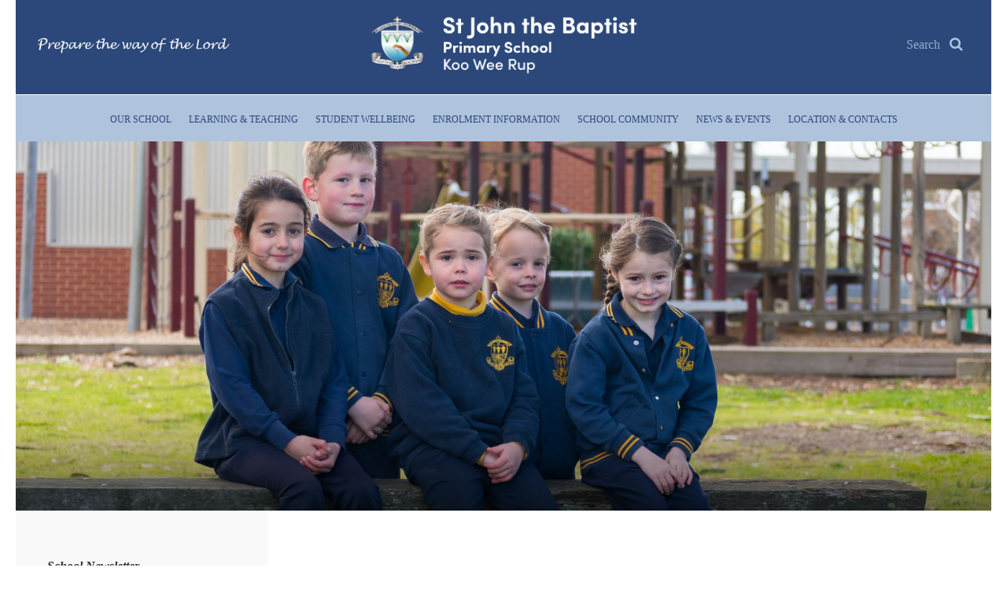

--- FILE ---
content_type: text/html; charset=UTF-8
request_url: https://www.stjohnskwr.catholic.edu.au/easter-blessings-celebrations/
body_size: 9461
content:
<!DOCTYPE html>
<html lang="en-AU">
<head>
<meta charset="UTF-8">
<meta name="viewport" content="width=device-width, initial-scale=1">
<meta name="format-detection" content="telephone=no">
<link rel="profile" href="http://gmpg.org/xfn/11">

<title>Easter Blessings &#038; Celebrations &#8211; St John the Baptist, Koo Wee Rup</title>
<meta name='robots' content='max-image-preview:large' />
	<style>img:is([sizes="auto" i], [sizes^="auto," i]) { contain-intrinsic-size: 3000px 1500px }</style>
	<link rel="alternate" type="application/rss+xml" title="St John the Baptist, Koo Wee Rup &raquo; Feed" href="https://www.stjohnskwr.catholic.edu.au/feed/" />
<link rel="alternate" type="application/rss+xml" title="St John the Baptist, Koo Wee Rup &raquo; Comments Feed" href="https://www.stjohnskwr.catholic.edu.au/comments/feed/" />
<link rel="alternate" type="application/rss+xml" title="St John the Baptist, Koo Wee Rup &raquo; Easter Blessings &#038; Celebrations Comments Feed" href="https://www.stjohnskwr.catholic.edu.au/easter-blessings-celebrations/feed/" />
<script type="text/javascript">
/* <![CDATA[ */
window._wpemojiSettings = {"baseUrl":"https:\/\/s.w.org\/images\/core\/emoji\/16.0.1\/72x72\/","ext":".png","svgUrl":"https:\/\/s.w.org\/images\/core\/emoji\/16.0.1\/svg\/","svgExt":".svg","source":{"concatemoji":"https:\/\/www.stjohnskwr.catholic.edu.au\/wp-includes\/js\/wp-emoji-release.min.js?ver=7121bb7dafd71171ea518877456183b9"}};
/*! This file is auto-generated */
!function(s,n){var o,i,e;function c(e){try{var t={supportTests:e,timestamp:(new Date).valueOf()};sessionStorage.setItem(o,JSON.stringify(t))}catch(e){}}function p(e,t,n){e.clearRect(0,0,e.canvas.width,e.canvas.height),e.fillText(t,0,0);var t=new Uint32Array(e.getImageData(0,0,e.canvas.width,e.canvas.height).data),a=(e.clearRect(0,0,e.canvas.width,e.canvas.height),e.fillText(n,0,0),new Uint32Array(e.getImageData(0,0,e.canvas.width,e.canvas.height).data));return t.every(function(e,t){return e===a[t]})}function u(e,t){e.clearRect(0,0,e.canvas.width,e.canvas.height),e.fillText(t,0,0);for(var n=e.getImageData(16,16,1,1),a=0;a<n.data.length;a++)if(0!==n.data[a])return!1;return!0}function f(e,t,n,a){switch(t){case"flag":return n(e,"\ud83c\udff3\ufe0f\u200d\u26a7\ufe0f","\ud83c\udff3\ufe0f\u200b\u26a7\ufe0f")?!1:!n(e,"\ud83c\udde8\ud83c\uddf6","\ud83c\udde8\u200b\ud83c\uddf6")&&!n(e,"\ud83c\udff4\udb40\udc67\udb40\udc62\udb40\udc65\udb40\udc6e\udb40\udc67\udb40\udc7f","\ud83c\udff4\u200b\udb40\udc67\u200b\udb40\udc62\u200b\udb40\udc65\u200b\udb40\udc6e\u200b\udb40\udc67\u200b\udb40\udc7f");case"emoji":return!a(e,"\ud83e\udedf")}return!1}function g(e,t,n,a){var r="undefined"!=typeof WorkerGlobalScope&&self instanceof WorkerGlobalScope?new OffscreenCanvas(300,150):s.createElement("canvas"),o=r.getContext("2d",{willReadFrequently:!0}),i=(o.textBaseline="top",o.font="600 32px Arial",{});return e.forEach(function(e){i[e]=t(o,e,n,a)}),i}function t(e){var t=s.createElement("script");t.src=e,t.defer=!0,s.head.appendChild(t)}"undefined"!=typeof Promise&&(o="wpEmojiSettingsSupports",i=["flag","emoji"],n.supports={everything:!0,everythingExceptFlag:!0},e=new Promise(function(e){s.addEventListener("DOMContentLoaded",e,{once:!0})}),new Promise(function(t){var n=function(){try{var e=JSON.parse(sessionStorage.getItem(o));if("object"==typeof e&&"number"==typeof e.timestamp&&(new Date).valueOf()<e.timestamp+604800&&"object"==typeof e.supportTests)return e.supportTests}catch(e){}return null}();if(!n){if("undefined"!=typeof Worker&&"undefined"!=typeof OffscreenCanvas&&"undefined"!=typeof URL&&URL.createObjectURL&&"undefined"!=typeof Blob)try{var e="postMessage("+g.toString()+"("+[JSON.stringify(i),f.toString(),p.toString(),u.toString()].join(",")+"));",a=new Blob([e],{type:"text/javascript"}),r=new Worker(URL.createObjectURL(a),{name:"wpTestEmojiSupports"});return void(r.onmessage=function(e){c(n=e.data),r.terminate(),t(n)})}catch(e){}c(n=g(i,f,p,u))}t(n)}).then(function(e){for(var t in e)n.supports[t]=e[t],n.supports.everything=n.supports.everything&&n.supports[t],"flag"!==t&&(n.supports.everythingExceptFlag=n.supports.everythingExceptFlag&&n.supports[t]);n.supports.everythingExceptFlag=n.supports.everythingExceptFlag&&!n.supports.flag,n.DOMReady=!1,n.readyCallback=function(){n.DOMReady=!0}}).then(function(){return e}).then(function(){var e;n.supports.everything||(n.readyCallback(),(e=n.source||{}).concatemoji?t(e.concatemoji):e.wpemoji&&e.twemoji&&(t(e.twemoji),t(e.wpemoji)))}))}((window,document),window._wpemojiSettings);
/* ]]> */
</script>
<style id='wp-emoji-styles-inline-css' type='text/css'>

	img.wp-smiley, img.emoji {
		display: inline !important;
		border: none !important;
		box-shadow: none !important;
		height: 1em !important;
		width: 1em !important;
		margin: 0 0.07em !important;
		vertical-align: -0.1em !important;
		background: none !important;
		padding: 0 !important;
	}
</style>
<link rel='stylesheet' id='wp-block-library-css' href='https://www.stjohnskwr.catholic.edu.au/wp-includes/css/dist/block-library/style.min.css?ver=7121bb7dafd71171ea518877456183b9' type='text/css' media='all' />
<style id='classic-theme-styles-inline-css' type='text/css'>
/*! This file is auto-generated */
.wp-block-button__link{color:#fff;background-color:#32373c;border-radius:9999px;box-shadow:none;text-decoration:none;padding:calc(.667em + 2px) calc(1.333em + 2px);font-size:1.125em}.wp-block-file__button{background:#32373c;color:#fff;text-decoration:none}
</style>
<style id='filebird-block-filebird-gallery-style-inline-css' type='text/css'>
ul.filebird-block-filebird-gallery{margin:auto!important;padding:0!important;width:100%}ul.filebird-block-filebird-gallery.layout-grid{display:grid;grid-gap:20px;align-items:stretch;grid-template-columns:repeat(var(--columns),1fr);justify-items:stretch}ul.filebird-block-filebird-gallery.layout-grid li img{border:1px solid #ccc;box-shadow:2px 2px 6px 0 rgba(0,0,0,.3);height:100%;max-width:100%;-o-object-fit:cover;object-fit:cover;width:100%}ul.filebird-block-filebird-gallery.layout-masonry{-moz-column-count:var(--columns);-moz-column-gap:var(--space);column-gap:var(--space);-moz-column-width:var(--min-width);columns:var(--min-width) var(--columns);display:block;overflow:auto}ul.filebird-block-filebird-gallery.layout-masonry li{margin-bottom:var(--space)}ul.filebird-block-filebird-gallery li{list-style:none}ul.filebird-block-filebird-gallery li figure{height:100%;margin:0;padding:0;position:relative;width:100%}ul.filebird-block-filebird-gallery li figure figcaption{background:linear-gradient(0deg,rgba(0,0,0,.7),rgba(0,0,0,.3) 70%,transparent);bottom:0;box-sizing:border-box;color:#fff;font-size:.8em;margin:0;max-height:100%;overflow:auto;padding:3em .77em .7em;position:absolute;text-align:center;width:100%;z-index:2}ul.filebird-block-filebird-gallery li figure figcaption a{color:inherit}

</style>
<style id='global-styles-inline-css' type='text/css'>
:root{--wp--preset--aspect-ratio--square: 1;--wp--preset--aspect-ratio--4-3: 4/3;--wp--preset--aspect-ratio--3-4: 3/4;--wp--preset--aspect-ratio--3-2: 3/2;--wp--preset--aspect-ratio--2-3: 2/3;--wp--preset--aspect-ratio--16-9: 16/9;--wp--preset--aspect-ratio--9-16: 9/16;--wp--preset--color--black: #000000;--wp--preset--color--cyan-bluish-gray: #abb8c3;--wp--preset--color--white: #ffffff;--wp--preset--color--pale-pink: #f78da7;--wp--preset--color--vivid-red: #cf2e2e;--wp--preset--color--luminous-vivid-orange: #ff6900;--wp--preset--color--luminous-vivid-amber: #fcb900;--wp--preset--color--light-green-cyan: #7bdcb5;--wp--preset--color--vivid-green-cyan: #00d084;--wp--preset--color--pale-cyan-blue: #8ed1fc;--wp--preset--color--vivid-cyan-blue: #0693e3;--wp--preset--color--vivid-purple: #9b51e0;--wp--preset--gradient--vivid-cyan-blue-to-vivid-purple: linear-gradient(135deg,rgba(6,147,227,1) 0%,rgb(155,81,224) 100%);--wp--preset--gradient--light-green-cyan-to-vivid-green-cyan: linear-gradient(135deg,rgb(122,220,180) 0%,rgb(0,208,130) 100%);--wp--preset--gradient--luminous-vivid-amber-to-luminous-vivid-orange: linear-gradient(135deg,rgba(252,185,0,1) 0%,rgba(255,105,0,1) 100%);--wp--preset--gradient--luminous-vivid-orange-to-vivid-red: linear-gradient(135deg,rgba(255,105,0,1) 0%,rgb(207,46,46) 100%);--wp--preset--gradient--very-light-gray-to-cyan-bluish-gray: linear-gradient(135deg,rgb(238,238,238) 0%,rgb(169,184,195) 100%);--wp--preset--gradient--cool-to-warm-spectrum: linear-gradient(135deg,rgb(74,234,220) 0%,rgb(151,120,209) 20%,rgb(207,42,186) 40%,rgb(238,44,130) 60%,rgb(251,105,98) 80%,rgb(254,248,76) 100%);--wp--preset--gradient--blush-light-purple: linear-gradient(135deg,rgb(255,206,236) 0%,rgb(152,150,240) 100%);--wp--preset--gradient--blush-bordeaux: linear-gradient(135deg,rgb(254,205,165) 0%,rgb(254,45,45) 50%,rgb(107,0,62) 100%);--wp--preset--gradient--luminous-dusk: linear-gradient(135deg,rgb(255,203,112) 0%,rgb(199,81,192) 50%,rgb(65,88,208) 100%);--wp--preset--gradient--pale-ocean: linear-gradient(135deg,rgb(255,245,203) 0%,rgb(182,227,212) 50%,rgb(51,167,181) 100%);--wp--preset--gradient--electric-grass: linear-gradient(135deg,rgb(202,248,128) 0%,rgb(113,206,126) 100%);--wp--preset--gradient--midnight: linear-gradient(135deg,rgb(2,3,129) 0%,rgb(40,116,252) 100%);--wp--preset--font-size--small: 13px;--wp--preset--font-size--medium: 20px;--wp--preset--font-size--large: 36px;--wp--preset--font-size--x-large: 42px;--wp--preset--spacing--20: 0.44rem;--wp--preset--spacing--30: 0.67rem;--wp--preset--spacing--40: 1rem;--wp--preset--spacing--50: 1.5rem;--wp--preset--spacing--60: 2.25rem;--wp--preset--spacing--70: 3.38rem;--wp--preset--spacing--80: 5.06rem;--wp--preset--shadow--natural: 6px 6px 9px rgba(0, 0, 0, 0.2);--wp--preset--shadow--deep: 12px 12px 50px rgba(0, 0, 0, 0.4);--wp--preset--shadow--sharp: 6px 6px 0px rgba(0, 0, 0, 0.2);--wp--preset--shadow--outlined: 6px 6px 0px -3px rgba(255, 255, 255, 1), 6px 6px rgba(0, 0, 0, 1);--wp--preset--shadow--crisp: 6px 6px 0px rgba(0, 0, 0, 1);}:where(.is-layout-flex){gap: 0.5em;}:where(.is-layout-grid){gap: 0.5em;}body .is-layout-flex{display: flex;}.is-layout-flex{flex-wrap: wrap;align-items: center;}.is-layout-flex > :is(*, div){margin: 0;}body .is-layout-grid{display: grid;}.is-layout-grid > :is(*, div){margin: 0;}:where(.wp-block-columns.is-layout-flex){gap: 2em;}:where(.wp-block-columns.is-layout-grid){gap: 2em;}:where(.wp-block-post-template.is-layout-flex){gap: 1.25em;}:where(.wp-block-post-template.is-layout-grid){gap: 1.25em;}.has-black-color{color: var(--wp--preset--color--black) !important;}.has-cyan-bluish-gray-color{color: var(--wp--preset--color--cyan-bluish-gray) !important;}.has-white-color{color: var(--wp--preset--color--white) !important;}.has-pale-pink-color{color: var(--wp--preset--color--pale-pink) !important;}.has-vivid-red-color{color: var(--wp--preset--color--vivid-red) !important;}.has-luminous-vivid-orange-color{color: var(--wp--preset--color--luminous-vivid-orange) !important;}.has-luminous-vivid-amber-color{color: var(--wp--preset--color--luminous-vivid-amber) !important;}.has-light-green-cyan-color{color: var(--wp--preset--color--light-green-cyan) !important;}.has-vivid-green-cyan-color{color: var(--wp--preset--color--vivid-green-cyan) !important;}.has-pale-cyan-blue-color{color: var(--wp--preset--color--pale-cyan-blue) !important;}.has-vivid-cyan-blue-color{color: var(--wp--preset--color--vivid-cyan-blue) !important;}.has-vivid-purple-color{color: var(--wp--preset--color--vivid-purple) !important;}.has-black-background-color{background-color: var(--wp--preset--color--black) !important;}.has-cyan-bluish-gray-background-color{background-color: var(--wp--preset--color--cyan-bluish-gray) !important;}.has-white-background-color{background-color: var(--wp--preset--color--white) !important;}.has-pale-pink-background-color{background-color: var(--wp--preset--color--pale-pink) !important;}.has-vivid-red-background-color{background-color: var(--wp--preset--color--vivid-red) !important;}.has-luminous-vivid-orange-background-color{background-color: var(--wp--preset--color--luminous-vivid-orange) !important;}.has-luminous-vivid-amber-background-color{background-color: var(--wp--preset--color--luminous-vivid-amber) !important;}.has-light-green-cyan-background-color{background-color: var(--wp--preset--color--light-green-cyan) !important;}.has-vivid-green-cyan-background-color{background-color: var(--wp--preset--color--vivid-green-cyan) !important;}.has-pale-cyan-blue-background-color{background-color: var(--wp--preset--color--pale-cyan-blue) !important;}.has-vivid-cyan-blue-background-color{background-color: var(--wp--preset--color--vivid-cyan-blue) !important;}.has-vivid-purple-background-color{background-color: var(--wp--preset--color--vivid-purple) !important;}.has-black-border-color{border-color: var(--wp--preset--color--black) !important;}.has-cyan-bluish-gray-border-color{border-color: var(--wp--preset--color--cyan-bluish-gray) !important;}.has-white-border-color{border-color: var(--wp--preset--color--white) !important;}.has-pale-pink-border-color{border-color: var(--wp--preset--color--pale-pink) !important;}.has-vivid-red-border-color{border-color: var(--wp--preset--color--vivid-red) !important;}.has-luminous-vivid-orange-border-color{border-color: var(--wp--preset--color--luminous-vivid-orange) !important;}.has-luminous-vivid-amber-border-color{border-color: var(--wp--preset--color--luminous-vivid-amber) !important;}.has-light-green-cyan-border-color{border-color: var(--wp--preset--color--light-green-cyan) !important;}.has-vivid-green-cyan-border-color{border-color: var(--wp--preset--color--vivid-green-cyan) !important;}.has-pale-cyan-blue-border-color{border-color: var(--wp--preset--color--pale-cyan-blue) !important;}.has-vivid-cyan-blue-border-color{border-color: var(--wp--preset--color--vivid-cyan-blue) !important;}.has-vivid-purple-border-color{border-color: var(--wp--preset--color--vivid-purple) !important;}.has-vivid-cyan-blue-to-vivid-purple-gradient-background{background: var(--wp--preset--gradient--vivid-cyan-blue-to-vivid-purple) !important;}.has-light-green-cyan-to-vivid-green-cyan-gradient-background{background: var(--wp--preset--gradient--light-green-cyan-to-vivid-green-cyan) !important;}.has-luminous-vivid-amber-to-luminous-vivid-orange-gradient-background{background: var(--wp--preset--gradient--luminous-vivid-amber-to-luminous-vivid-orange) !important;}.has-luminous-vivid-orange-to-vivid-red-gradient-background{background: var(--wp--preset--gradient--luminous-vivid-orange-to-vivid-red) !important;}.has-very-light-gray-to-cyan-bluish-gray-gradient-background{background: var(--wp--preset--gradient--very-light-gray-to-cyan-bluish-gray) !important;}.has-cool-to-warm-spectrum-gradient-background{background: var(--wp--preset--gradient--cool-to-warm-spectrum) !important;}.has-blush-light-purple-gradient-background{background: var(--wp--preset--gradient--blush-light-purple) !important;}.has-blush-bordeaux-gradient-background{background: var(--wp--preset--gradient--blush-bordeaux) !important;}.has-luminous-dusk-gradient-background{background: var(--wp--preset--gradient--luminous-dusk) !important;}.has-pale-ocean-gradient-background{background: var(--wp--preset--gradient--pale-ocean) !important;}.has-electric-grass-gradient-background{background: var(--wp--preset--gradient--electric-grass) !important;}.has-midnight-gradient-background{background: var(--wp--preset--gradient--midnight) !important;}.has-small-font-size{font-size: var(--wp--preset--font-size--small) !important;}.has-medium-font-size{font-size: var(--wp--preset--font-size--medium) !important;}.has-large-font-size{font-size: var(--wp--preset--font-size--large) !important;}.has-x-large-font-size{font-size: var(--wp--preset--font-size--x-large) !important;}
:where(.wp-block-post-template.is-layout-flex){gap: 1.25em;}:where(.wp-block-post-template.is-layout-grid){gap: 1.25em;}
:where(.wp-block-columns.is-layout-flex){gap: 2em;}:where(.wp-block-columns.is-layout-grid){gap: 2em;}
:root :where(.wp-block-pullquote){font-size: 1.5em;line-height: 1.6;}
</style>
<link rel='stylesheet' id='contact-form-7-css' href='https://www.stjohnskwr.catholic.edu.au/wp-content/plugins/contact-form-7/includes/css/styles.css?ver=6.1.4' type='text/css' media='all' />
<style id='contact-form-7-inline-css' type='text/css'>
.wpcf7 .wpcf7-recaptcha iframe {margin-bottom: 0;}.wpcf7 .wpcf7-recaptcha[data-align="center"] > div {margin: 0 auto;}.wpcf7 .wpcf7-recaptcha[data-align="right"] > div {margin: 0 0 0 auto;}
</style>
<link rel='stylesheet' id='origin-style-css' href='https://www.stjohnskwr.catholic.edu.au/wp-content/themes/vcsws-d/assets/css/style.css?ver=7121bb7dafd71171ea518877456183b9' type='text/css' media='all' />
<script type="text/javascript" src="https://www.stjohnskwr.catholic.edu.au/wp-includes/js/jquery/jquery.min.js?ver=3.7.1" id="jquery-core-js"></script>
<script type="text/javascript" src="https://www.stjohnskwr.catholic.edu.au/wp-includes/js/jquery/jquery-migrate.min.js?ver=3.4.1" id="jquery-migrate-js"></script>
<link rel="https://api.w.org/" href="https://www.stjohnskwr.catholic.edu.au/wp-json/" /><link rel="alternate" title="JSON" type="application/json" href="https://www.stjohnskwr.catholic.edu.au/wp-json/wp/v2/posts/1514" /><link rel="EditURI" type="application/rsd+xml" title="RSD" href="https://www.stjohnskwr.catholic.edu.au/xmlrpc.php?rsd" />

<link rel="canonical" href="https://www.stjohnskwr.catholic.edu.au/easter-blessings-celebrations/" />
<link rel='shortlink' href='https://www.stjohnskwr.catholic.edu.au/?p=1514' />
<link rel="alternate" title="oEmbed (JSON)" type="application/json+oembed" href="https://www.stjohnskwr.catholic.edu.au/wp-json/oembed/1.0/embed?url=https%3A%2F%2Fwww.stjohnskwr.catholic.edu.au%2Feaster-blessings-celebrations%2F" />
<link rel="alternate" title="oEmbed (XML)" type="text/xml+oembed" href="https://www.stjohnskwr.catholic.edu.au/wp-json/oembed/1.0/embed?url=https%3A%2F%2Fwww.stjohnskwr.catholic.edu.au%2Feaster-blessings-celebrations%2F&#038;format=xml" />
<script type="text/javascript">
(function(url){
	if(/(?:Chrome\/26\.0\.1410\.63 Safari\/537\.31|WordfenceTestMonBot)/.test(navigator.userAgent)){ return; }
	var addEvent = function(evt, handler) {
		if (window.addEventListener) {
			document.addEventListener(evt, handler, false);
		} else if (window.attachEvent) {
			document.attachEvent('on' + evt, handler);
		}
	};
	var removeEvent = function(evt, handler) {
		if (window.removeEventListener) {
			document.removeEventListener(evt, handler, false);
		} else if (window.detachEvent) {
			document.detachEvent('on' + evt, handler);
		}
	};
	var evts = 'contextmenu dblclick drag dragend dragenter dragleave dragover dragstart drop keydown keypress keyup mousedown mousemove mouseout mouseover mouseup mousewheel scroll'.split(' ');
	var logHuman = function() {
		if (window.wfLogHumanRan) { return; }
		window.wfLogHumanRan = true;
		var wfscr = document.createElement('script');
		wfscr.type = 'text/javascript';
		wfscr.async = true;
		wfscr.src = url + '&r=' + Math.random();
		(document.getElementsByTagName('head')[0]||document.getElementsByTagName('body')[0]).appendChild(wfscr);
		for (var i = 0; i < evts.length; i++) {
			removeEvent(evts[i], logHuman);
		}
	};
	for (var i = 0; i < evts.length; i++) {
		addEvent(evts[i], logHuman);
	}
})('//www.stjohnskwr.catholic.edu.au/?wordfence_lh=1&hid=890EFB76962A5C59E4716E4947529C31');
</script><link rel="pingback" href="https://www.stjohnskwr.catholic.edu.au/xmlrpc.php"><style type="text/css">.recentcomments a{display:inline !important;padding:0 !important;margin:0 !important;}</style><link rel="icon" href="https://www.stjohnskwr.catholic.edu.au/wp-content/uploads/2019/07/cropped-Lrg-Text-Blue-01-01-32x32.png" sizes="32x32" />
<link rel="icon" href="https://www.stjohnskwr.catholic.edu.au/wp-content/uploads/2019/07/cropped-Lrg-Text-Blue-01-01-192x192.png" sizes="192x192" />
<link rel="apple-touch-icon" href="https://www.stjohnskwr.catholic.edu.au/wp-content/uploads/2019/07/cropped-Lrg-Text-Blue-01-01-180x180.png" />
<meta name="msapplication-TileImage" content="https://www.stjohnskwr.catholic.edu.au/wp-content/uploads/2019/07/cropped-Lrg-Text-Blue-01-01-270x270.png" />
		<style type="text/css" id="wp-custom-css">
			.graduation-link{
	display:block;
	margin-top:20px;
	margin-left: -20px;
}

.header-banner{
	height:470px;
}

.carousel .carousel__slide{
	height:600px;
}

.site-footer .footer__info .footer__logo img{
	max-width:370px;
}

@media only screen and (max-width: 1024px) {
  .site-footer .footer__info .footer__logo img{
	max-width:250px;
}
}

@media (min-width: 1024px){
	.big-logo .site-title img{
		width:350px;
	}
}

.page-template-page-homepage .layout-wrapper{
	 border-left: 1px solid #2c487a;
	 border-right: 1px solid #2c487a;
}

.news-events.main-wrapper.has_video{
	padding-right:10px;
}

@media (max-width: 1024px){
	.site-header .site-branding .text-word{
	top:7px !important;
	left:11px !important;
}
}

@media (max-width: 768px){
	.site-header .site-branding .text-word{
		display:none;
	}
}

.events-wrapper .events__item .events__item__readmore a{
	background:#2c487a !important;
}

.quote_box{
	border-radius: 5px;
	border: 1px solid #2c487a;
}

.home .news-events{
	border: 1px solid #2c487a;
	padding: 10px 20px;
}

.site-header .search-form{
	top:44px;
}		</style>
		<script>
  (function(i,s,o,g,r,a,m){i['GoogleAnalyticsObject']=r;i[r]=i[r]||function(){
  (i[r].q=i[r].q||[]).push(arguments)},i[r].l=1*new Date();a=s.createElement(o),
  m=s.getElementsByTagName(o)[0];a.async=1;a.src=g;m.parentNode.insertBefore(a,m)
  })(window,document,'script','https://www.google-analytics.com/analytics.js','ga');

  ga('create', 'UA-161440364-12', 'auto');
  ga('send', 'pageview');
</script>
	
	<script async src="https://www.googletagmanager.com/gtag/js?id=G-8NQF3HL7Z4"></script><script>window.dataLayer=window.dataLayer || [];function gtag(){dataLayer.push(arguments);}gtag('js', new Date());gtag('config', 'G-8NQF3HL7Z4');</script>
</head>

<body class="wp-singular post-template-default single single-post postid-1514 single-format-standard wp-theme-vcsws-d group-blog">
<div id="page" class="site">
	<a class="skip-link screen-reader-text" href="#content">Skip to content</a>

      	<header id="masthead" class="site-header big-logo restricted " role="banner">    	<div class="site-branding">
        <div class="main-wrapper">
          <img class="text-word" src="https://www.stjohnskwr.catholic.edu.au/wp-content/themes/vcsws-d/assets/img/text-word.png" style="position:absolute; width:260px;left:0;top:42px"alt="">
    		    			<p class="site-title"><a href="https://www.stjohnskwr.catholic.edu.au/" rel="home"><img src="https://www.stjohnskwr.catholic.edu.au/wp-content/uploads/2019/09/01-StJohnsRGB-With-Text-170919-01-1.png" alt="St John the Baptist, Koo Wee Rup"></a></p>
    		        <div class="search-form-mobile">
  <i class="fa fa-search" aria-hidden="true"></i>
</div>
<form class="search-form" action="https://www.stjohnskwr.catholic.edu.au/" method="get">
    <input type="text" name="s" id="search" value="" placeholder="Search" />
    <button type="submit" name="button"><i class="fa fa-search" aria-hidden="true"></i></button>
</form>
    	</div><!-- .site-branding -->
    </div>
		<nav id="site-navigation" class="main-navigation" role="navigation">
      <div class="main-wrapper">
  			<button class="menu-toggle hamburger hamburger--squeeze" aria-controls="primary-menu" aria-expanded="false">
  					<span class="hamburger-box">
  						<span class="hamburger-inner"></span>
  					</span>
  				</button>
  			<ul id="menu-main-menu" class="primary-menu"><li id="menu-item-347" class="menu-item menu-item-type-post_type menu-item-object-page menu-item-347"><a href="https://www.stjohnskwr.catholic.edu.au/our-school/">Our School</a></li>
<li id="menu-item-348" class="menu-item menu-item-type-post_type menu-item-object-page menu-item-348"><a href="https://www.stjohnskwr.catholic.edu.au/learning-teaching/">Learning &#038; Teaching</a></li>
<li id="menu-item-349" class="menu-item menu-item-type-post_type menu-item-object-page menu-item-349"><a href="https://www.stjohnskwr.catholic.edu.au/student-wellbeing/">Student Wellbeing</a></li>
<li id="menu-item-350" class="menu-item menu-item-type-post_type menu-item-object-page menu-item-350"><a href="https://www.stjohnskwr.catholic.edu.au/enrolment-information/">Enrolment Information</a></li>
<li id="menu-item-351" class="menu-item menu-item-type-post_type menu-item-object-page menu-item-351"><a href="https://www.stjohnskwr.catholic.edu.au/school-community/">School Community</a></li>
<li id="menu-item-352" class="menu-item menu-item-type-post_type menu-item-object-page menu-item-352"><a href="https://www.stjohnskwr.catholic.edu.au/news-events/">News &#038; Events</a></li>
<li id="menu-item-353" class="menu-item menu-item-type-post_type menu-item-object-page menu-item-353"><a href="https://www.stjohnskwr.catholic.edu.au/location-contacts/">Location &#038; Contacts</a></li>
</ul>      </div>
		</nav><!-- #site-navigation -->
	</header><!-- #masthead -->

	<div id="content" class="site-content restricted ">

	<div id="primary" class="content-area">
		<main id="main" class="site-main" role="main">
		<section class="header-banner" style="background-image:url('https://www.stjohnskwr.catholic.edu.au/wp-content/uploads/2019/07/CEOProject_StJohntheBaptistKooWeeRup_012-e1564444881377-3000x1320.jpg')">
	<div class="main-wrapper">
		<header>
					</header>
	</div>
</section>
<div class="main-wrapper inner-content">
	<article id="post-1514" class="main-content post-1514 post type-post status-publish format-standard has-post-thumbnail hentry category-uncategorized">
		<header class="entry-header">
			<h1 class="entry-title">Easter Blessings &#038; Celebrations</h1>		</header><!-- .entry-header -->

		<div class="entry-content">
			<div class="editor-content">
					<p>St John&#8217;s staff would like to thank families for their support during Term 1 and to wish students and their families a blessed Easter and relaxing holidays.</p>
<p>For those families not going away, our Parish Easter ceremonies are as follows.</p>
<p><strong>Holy Thursday:</strong></p>
<p>7.30pm &#8211; Mass of the Lord&#8217;s Supper      St John&#8217;s Church, Koo Wee Rup <img decoding="async" class="alignright wp-image-1517" src="https://www.stjohnskwr.catholic.edu.au/wp-content/uploads/2021/03/jesus-4484238_1920-300x202.jpg" alt="" width="203" height="137" /></p>
<p><strong>Good Friday:   </strong></p>
<p>11am &#8211;  Ecumenical Stations of the Cross      St John&#8217;s Church, Koo Wee Rup</p>
<p>3pm &#8211;  The Passion of our Lord     St John&#8217;s Church, Koo Wee Rup</p>
<p><strong>Easter Saturday</strong></p>
<p>7.30pm &#8211;  Easter Vigil Mass    St James Church, Nar Nar Goon</p>
<p><strong>Easter Sunday</strong></p>
<p>8.30am &#8211;  Easter Sunday Mass   St John&#8217;s Church, Koo Wee Rup</p>
<p>9.30am &#8211;  Easter Sunday Mass  St Mary&#8217;s Church, Lang Lang</p>
<p>&nbsp;</p>
<p>&nbsp;</p>
				</div>
			<!-- Build carousel galleries -->
<script type="text/javascript">
  (function($) {
    $(document).ready(function(){
      $('.carousel__gallery').slick({
        infinite: true,
        dots: true,
        adaptiveHeight: true,
            autoplay : true,
      });
    });
  })( jQuery );
</script>
		</div><!-- .entry-content -->

		<footer class="entry-footer">
					<nav class="navigation post-navigation" role="navigation">
			<h2 class="screen-reader-text">Post navigation</h2>
			<div class="nav-links">
								<div class="nav-previous">
					<a href="https://www.stjohnskwr.catholic.edu.au/2021-student-leaders/" rel="prev">2021 Student Leaders</a>
				</div>
											<div class="nav-next">
					<a href="https://www.stjohnskwr.catholic.edu.au/term-2-commences/" rel="next">Term 2 Commences</a>
				</div>
						</div>
		</nav>
					</footer><!-- .entry-footer -->
	</article><!-- #post-## -->
	<aside class="left-nav">
	<ul>
	<li class="page_item page-item-8"><a href="https://www.stjohnskwr.catholic.edu.au/news-events/newsletters/">School Newsletter</a></li>
<li class="page_item page-item-971"><a href="https://www.stjohnskwr.catholic.edu.au/news-events/dates-to-remember/">Dates To Remember</a></li>
<li class="page_item page-item-14 current_page_parent"><a href="https://www.stjohnskwr.catholic.edu.au/news-events/latest-news/">Latest News</a></li>
<li class="page_item page-item-16"><a href="https://www.stjohnskwr.catholic.edu.au/news-events/upcoming-events/">Upcoming Events</a></li>
	</ul>
</aside>
</div>

		</main><!-- #main -->
	</div><!-- #primary -->

<div class="mobile-app school-bag-cmonkey" style="background:white; padding:10px 0;">
	<div class="main-wrapper" style="display:flex; justify-content:center;align-items:center;">
			<a style="text-decoration:none; margin:15px" href="#">
				<img height="100px" src="https://www.stjohnskwr.catholic.edu.au/wp-content/themes/vcsws-d/assets/img/sz-logo.png" alt="sz logo">
			</a>
			<iframe src="https://stjohnskwr.catholic.schooltv.me/latest-newsletter"
				style="border:0px #FFFFFF none; margin:15px" name="schooltv" scrolling="no" frameborder="0" marginheight="0px" marginwidth="0px"
				height="100px" width="100px" id="schooltv">
			</iframe>
	</div>
</div>
	</div><!-- #content -->
		<footer id="colophon" class="site-footer restricted" role="contentinfo">
		<div class="main-wrapper">
			<div class="footer__info">
				<div class="footer__logo"><img src="https://www.stjohnskwr.catholic.edu.au/wp-content/uploads/2019/09/01-StJohnsRGB-With-Text-170919-01-1-1024x246.png" alt="St John the Baptist, Koo Wee Rup"></div>
				172 Station St (PO Box 39), Koo Wee Rup VIC 3981 <br>
											</div>

			<div class="footer__contact">
				<header>
					Contact Us
				</header>
					<a href="tel:(03) 5997 1653">
									Phone: (03) 5997 1653<br>
								</a>
								<a href="mailto:principal@stjohnskwr.catholic.edu.au">principal@stjohnskwr.catholic.edu.au</a>
			</div>
			<div class="footer__follow-us">
				<header>
					Follow Us
					<div class="footer__social-icons">
																							</div>
				</header>
				<div class="footer__logo-group"><img src="https://www.stjohnskwr.catholic.edu.au/wp-content/uploads/2019/07/salse-logo.png" alt="salse-logo"></div>
			</div>
			
			<div class="footer__sub">
				<span>Copyright 2026 St John the Baptist, Koo Wee Rup</span>
				<ul id="menu-sub-footer" class="footer__sub__menu"><li id="menu-item-358" class="menu-item menu-item-type-post_type menu-item-object-page menu-item-home menu-item-358"><a href="https://www.stjohnskwr.catholic.edu.au/">Home</a></li>
<li id="menu-item-1035" class="menu-item menu-item-type-custom menu-item-object-custom menu-item-1035"><a href="/wp-admin">Admin</a></li>
</ul>				<div class="frayneworklogo"><span style="font-size: 14px;position:relative;margin-right: 8px;bottom: 10px;color:white;">Designed by</span><a href="https://www.carterandco-creative.com.au" target="_blank"><img style="height:30px;" src="https://www.stjohnskwr.catholic.edu.au/wp-content/themes/vcsws-d/assets/img/ccc-logo-white.svg" alt="Carter & Co. CREATIVE"></a></div>
			</div>
		</div>
	</footer><!-- #colophon -->
</div><!-- #page -->

<script type="speculationrules">
{"prefetch":[{"source":"document","where":{"and":[{"href_matches":"\/*"},{"not":{"href_matches":["\/wp-*.php","\/wp-admin\/*","\/wp-content\/uploads\/*","\/wp-content\/*","\/wp-content\/plugins\/*","\/wp-content\/themes\/vcsws-d\/*","\/*\\?(.+)"]}},{"not":{"selector_matches":"a[rel~=\"nofollow\"]"}},{"not":{"selector_matches":".no-prefetch, .no-prefetch a"}}]},"eagerness":"conservative"}]}
</script>
<script type="text/javascript" src="https://www.stjohnskwr.catholic.edu.au/wp-includes/js/dist/hooks.min.js?ver=4d63a3d491d11ffd8ac6" id="wp-hooks-js"></script>
<script type="text/javascript" src="https://www.stjohnskwr.catholic.edu.au/wp-includes/js/dist/i18n.min.js?ver=5e580eb46a90c2b997e6" id="wp-i18n-js"></script>
<script type="text/javascript" id="wp-i18n-js-after">
/* <![CDATA[ */
wp.i18n.setLocaleData( { 'text direction\u0004ltr': [ 'ltr' ] } );
/* ]]> */
</script>
<script type="text/javascript" src="https://www.stjohnskwr.catholic.edu.au/wp-content/plugins/contact-form-7/includes/swv/js/index.js?ver=6.1.4" id="swv-js"></script>
<script type="text/javascript" id="contact-form-7-js-before">
/* <![CDATA[ */
var wpcf7 = {
    "api": {
        "root": "https:\/\/www.stjohnskwr.catholic.edu.au\/wp-json\/",
        "namespace": "contact-form-7\/v1"
    }
};
/* ]]> */
</script>
<script type="text/javascript" src="https://www.stjohnskwr.catholic.edu.au/wp-content/plugins/contact-form-7/includes/js/index.js?ver=6.1.4" id="contact-form-7-js"></script>
<script type="text/javascript" src="https://www.stjohnskwr.catholic.edu.au/wp-content/themes/vcsws-d/assets/js/navigation.js?ver=20151215" id="origin-navigation-js"></script>
<script type="text/javascript" src="https://www.stjohnskwr.catholic.edu.au/wp-content/themes/vcsws-d/assets/js/skip-link-focus-fix.js?ver=20151215" id="origin-skip-link-focus-fix-js"></script>
<script type="text/javascript" src="https://www.stjohnskwr.catholic.edu.au/wp-content/themes/vcsws-d/assets/js/slick.min.js?ver=20151215" id="slick-js"></script>
<script type="text/javascript" src="https://www.stjohnskwr.catholic.edu.au/wp-content/themes/vcsws-d/assets/js/accordion-tabs.js?ver=20151215" id="accordion-tabs-js"></script>
<script type="text/javascript" src="https://www.stjohnskwr.catholic.edu.au/wp-content/themes/vcsws-d/assets/js/svg-fill.js?ver=20151215" id="svg-fill-js"></script>
<script type="text/javascript" src="https://www.stjohnskwr.catholic.edu.au/wp-content/themes/vcsws-d/assets/js/jquery.matchHeight-min.js?ver=20180103" id="jquery.matchHeight-min-js"></script>
<script type="text/javascript" src="https://www.stjohnskwr.catholic.edu.au/wp-content/themes/vcsws-d/assets/js/search.js?ver=20151215" id="search-js"></script>
<script type="text/javascript" src="https://www.stjohnskwr.catholic.edu.au/wp-content/themes/vcsws-d/assets/js/gallery-output.js?ver=20151215" id="gallery-output-js"></script>
<script type="text/javascript" src="https://www.stjohnskwr.catholic.edu.au/wp-content/themes/vcsws-d/assets/js/avoid-widows.js?ver=20151215" id="avoid-widows-js"></script>
<script type="text/javascript" src="https://www.stjohnskwr.catholic.edu.au/wp-content/themes/vcsws-d/assets/js/remodal.min.js?ver=20151215" id="remodal.min-js"></script>
<script type="text/javascript" src="https://www.stjohnskwr.catholic.edu.au/wp-content/themes/vcsws-d/assets/js/matchHeight.js?ver=20151215" id="matchHeight-js"></script>
<script type="text/javascript" src="https://www.stjohnskwr.catholic.edu.au/wp-content/themes/vcsws-d/assets/js/calendar.js?ver=20151215" id="calendar-js"></script>
<script type="text/javascript" src="https://www.stjohnskwr.catholic.edu.au/wp-includes/js/dist/vendor/moment.min.js?ver=2.30.1" id="moment-js"></script>
<script type="text/javascript" id="moment-js-after">
/* <![CDATA[ */
moment.updateLocale( 'en_AU', {"months":["January","February","March","April","May","June","July","August","September","October","November","December"],"monthsShort":["Jan","Feb","Mar","Apr","May","Jun","Jul","Aug","Sep","Oct","Nov","Dec"],"weekdays":["Sunday","Monday","Tuesday","Wednesday","Thursday","Friday","Saturday"],"weekdaysShort":["Sun","Mon","Tue","Wed","Thu","Fri","Sat"],"week":{"dow":1},"longDateFormat":{"LT":"g:i a","LTS":null,"L":null,"LL":"F j, Y","LLL":"j F Y g:i a","LLLL":null}} );
/* ]]> */
</script>
<script type="text/javascript" src="https://www.stjohnskwr.catholic.edu.au/wp-content/themes/vcsws-d/assets/js/fullcalendar.min.js?ver=20151215" id="fullcalendar-js"></script>
<script type="text/javascript" src="https://www.stjohnskwr.catholic.edu.au/wp-content/themes/vcsws-d/assets/js/gcal.js?ver=20151215" id="gcal-js"></script>

</body>
</html>


--- FILE ---
content_type: text/css
request_url: https://www.stjohnskwr.catholic.edu.au/wp-content/themes/vcsws-d/assets/css/style.css?ver=7121bb7dafd71171ea518877456183b9
body_size: 21701
content:
@charset "UTF-8"

@import url("https://fonts.googleapis.com/css2?family=Open+Sans:ital,wght@0,300;0,400;0,500;0,600;0,700;1,300;1,400;1,500;1,600;1,700&display=swap");

.hamburger {
  padding: 15px 15px;
  display: inline-block;
  cursor: pointer;
  transition-property: opacity, filter;
  transition-duration: 0.15s;
  transition-timing-function: linear;
  font: inherit;
  color: inherit;
  text-transform: none;
  background-color: transparent;
  border: 0;
  margin: 0;
  overflow: visible;
}
.hamburger:hover {
  opacity: 0.7;
}
.hamburger-box {
  width: 25px;
  height: 18px;
  display: inline-block;
  position: relative;
}
.hamburger-inner {
  display: block;
  top: 50%;
  margin-top: -1px;
}
.hamburger-inner,
.hamburger-inner::before,
.hamburger-inner::after {
  width: 25px;
  height: 2px;
  background-color: #afc3dd;
  border-radius: 4px;
  position: absolute;
  transition-property: transform;
  transition-duration: 0.15s;
  transition-timing-function: ease;
}
.hamburger-inner::before,
.hamburger-inner::after {
  content: "";
  display: block;
}
.hamburger-inner::before {
  top: -8px;
}
.hamburger-inner::after {
  bottom: -8px;
}
.hamburger--3dx .hamburger-box {
  perspective: 50px;
}
.hamburger--3dx .hamburger-inner {
  transition: transform 0.2s cubic-bezier(0.645, 0.045, 0.355, 1),
    background-color 0s 0.1s cubic-bezier(0.645, 0.045, 0.355, 1);
}
.hamburger--3dx .hamburger-inner::before,
.hamburger--3dx .hamburger-inner::after {
  transition: transform 0s 0.1s cubic-bezier(0.645, 0.045, 0.355, 1);
}
.hamburger--3dx.is-active .hamburger-inner {
  background-color: transparent;
  transform: rotateY(180deg);
}
.hamburger--3dx.is-active .hamburger-inner::before {
  transform: translate3d(0, 8px, 0) rotate(45deg);
}
.hamburger--3dx.is-active .hamburger-inner::after {
  transform: translate3d(0, -8px, 0) rotate(-45deg);
}
.hamburger--3dx-r .hamburger-box {
  perspective: 50px;
}
.hamburger--3dx-r .hamburger-inner {
  transition: transform 0.2s cubic-bezier(0.645, 0.045, 0.355, 1),
    background-color 0s 0.1s cubic-bezier(0.645, 0.045, 0.355, 1);
}
.hamburger--3dx-r .hamburger-inner::before,
.hamburger--3dx-r .hamburger-inner::after {
  transition: transform 0s 0.1s cubic-bezier(0.645, 0.045, 0.355, 1);
}
.hamburger--3dx-r.is-active .hamburger-inner {
  background-color: transparent;
  transform: rotateY(-180deg);
}
.hamburger--3dx-r.is-active .hamburger-inner::before {
  transform: translate3d(0, 8px, 0) rotate(45deg);
}
.hamburger--3dx-r.is-active .hamburger-inner::after {
  transform: translate3d(0, -8px, 0) rotate(-45deg);
}
.hamburger--3dy .hamburger-box {
  perspective: 50px;
}
.hamburger--3dy .hamburger-inner {
  transition: transform 0.2s cubic-bezier(0.645, 0.045, 0.355, 1),
    background-color 0s 0.1s cubic-bezier(0.645, 0.045, 0.355, 1);
}
.hamburger--3dy .hamburger-inner::before,
.hamburger--3dy .hamburger-inner::after {
  transition: transform 0s 0.1s cubic-bezier(0.645, 0.045, 0.355, 1);
}
.hamburger--3dy.is-active .hamburger-inner {
  background-color: transparent;
  transform: rotateX(-180deg);
}
.hamburger--3dy.is-active .hamburger-inner::before {
  transform: translate3d(0, 8px, 0) rotate(45deg);
}
.hamburger--3dy.is-active .hamburger-inner::after {
  transform: translate3d(0, -8px, 0) rotate(-45deg);
}
.hamburger--3dy-r .hamburger-box {
  perspective: 50px;
}
.hamburger--3dy-r .hamburger-inner {
  transition: transform 0.2s cubic-bezier(0.645, 0.045, 0.355, 1),
    background-color 0s 0.1s cubic-bezier(0.645, 0.045, 0.355, 1);
}
.hamburger--3dy-r .hamburger-inner::before,
.hamburger--3dy-r .hamburger-inner::after {
  transition: transform 0s 0.1s cubic-bezier(0.645, 0.045, 0.355, 1);
}
.hamburger--3dy-r.is-active .hamburger-inner {
  background-color: transparent;
  transform: rotateX(180deg);
}
.hamburger--3dy-r.is-active .hamburger-inner::before {
  transform: translate3d(0, 8px, 0) rotate(45deg);
}
.hamburger--3dy-r.is-active .hamburger-inner::after {
  transform: translate3d(0, -8px, 0) rotate(-45deg);
}
.hamburger--arrow.is-active .hamburger-inner::before {
  transform: translate3d(-5px, 0, 0) rotate(-45deg) scale(0.7, 1);
}
.hamburger--arrow.is-active .hamburger-inner::after {
  transform: translate3d(-5px, 0, 0) rotate(45deg) scale(0.7, 1);
}
.hamburger--arrow-r.is-active .hamburger-inner::before {
  transform: translate3d(5px, 0, 0) rotate(45deg) scale(0.7, 1);
}
.hamburger--arrow-r.is-active .hamburger-inner::after {
  transform: translate3d(5px, 0, 0) rotate(-45deg) scale(0.7, 1);
}
.hamburger--arrowalt .hamburger-inner::before {
  transition: top 0.1s 0.15s ease,
    transform 0.15s cubic-bezier(0.165, 0.84, 0.44, 1);
}
.hamburger--arrowalt .hamburger-inner::after {
  transition: bottom 0.1s 0.15s ease,
    transform 0.15s cubic-bezier(0.165, 0.84, 0.44, 1);
}
.hamburger--arrowalt.is-active .hamburger-inner::before {
  top: 0;
  transform: translate3d(-5px, -6.25px, 0) rotate(-45deg) scale(0.7, 1);
  transition: top 0.1s ease,
    transform 0.15s 0.1s cubic-bezier(0.895, 0.03, 0.685, 0.22);
}
.hamburger--arrowalt.is-active .hamburger-inner::after {
  bottom: 0;
  transform: translate3d(-5px, 6.25px, 0) rotate(45deg) scale(0.7, 1);
  transition: bottom 0.1s ease,
    transform 0.15s 0.1s cubic-bezier(0.895, 0.03, 0.685, 0.22);
}
.hamburger--arrowalt-r .hamburger-inner::before {
  transition: top 0.1s 0.15s ease,
    transform 0.15s cubic-bezier(0.165, 0.84, 0.44, 1);
}
.hamburger--arrowalt-r .hamburger-inner::after {
  transition: bottom 0.1s 0.15s ease,
    transform 0.15s cubic-bezier(0.165, 0.84, 0.44, 1);
}
.hamburger--arrowalt-r.is-active .hamburger-inner::before {
  top: 0;
  transform: translate3d(5px, -6.25px, 0) rotate(45deg) scale(0.7, 1);
  transition: top 0.1s ease,
    transform 0.15s 0.1s cubic-bezier(0.895, 0.03, 0.685, 0.22);
}
.hamburger--arrowalt-r.is-active .hamburger-inner::after {
  bottom: 0;
  transform: translate3d(5px, 6.25px, 0) rotate(-45deg) scale(0.7, 1);
  transition: bottom 0.1s ease,
    transform 0.15s 0.1s cubic-bezier(0.895, 0.03, 0.685, 0.22);
}
.hamburger--boring .hamburger-inner,
.hamburger--boring .hamburger-inner::before,
.hamburger--boring .hamburger-inner::after {
  transition-property: none;
}
.hamburger--boring.is-active .hamburger-inner {
  transform: rotate(45deg);
}
.hamburger--boring.is-active .hamburger-inner::before {
  top: 0;
  opacity: 0;
}
.hamburger--boring.is-active .hamburger-inner::after {
  bottom: 0;
  transform: rotate(-90deg);
}
.hamburger--collapse .hamburger-inner {
  top: auto;
  bottom: 0;
  transition-duration: 0.15s;
  transition-delay: 0.15s;
  transition-timing-function: cubic-bezier(0.55, 0.055, 0.675, 0.19);
}
.hamburger--collapse .hamburger-inner::after {
  top: -16px;
  transition: top 0.3s 0.3s cubic-bezier(0.33333, 0.66667, 0.66667, 1),
    opacity 0.1s linear;
}
.hamburger--collapse .hamburger-inner::before {
  transition: top 0.12s 0.3s cubic-bezier(0.33333, 0.66667, 0.66667, 1),
    transform 0.15s cubic-bezier(0.55, 0.055, 0.675, 0.19);
}
.hamburger--collapse.is-active .hamburger-inner {
  transform: translate3d(0, -8px, 0) rotate(-45deg);
  transition-delay: 0.32s;
  transition-timing-function: cubic-bezier(0.215, 0.61, 0.355, 1);
}
.hamburger--collapse.is-active .hamburger-inner::after {
  top: 0;
  opacity: 0;
  transition: top 0.3s cubic-bezier(0.33333, 0, 0.66667, 0.33333),
    opacity 0.1s 0.27s linear;
}
.hamburger--collapse.is-active .hamburger-inner::before {
  top: 0;
  transform: rotate(-90deg);
  transition: top 0.12s 0.18s cubic-bezier(0.33333, 0, 0.66667, 0.33333),
    transform 0.15s 0.42s cubic-bezier(0.215, 0.61, 0.355, 1);
}
.hamburger--collapse-r .hamburger-inner {
  top: auto;
  bottom: 0;
  transition-duration: 0.15s;
  transition-delay: 0.15s;
  transition-timing-function: cubic-bezier(0.55, 0.055, 0.675, 0.19);
}
.hamburger--collapse-r .hamburger-inner::after {
  top: -16px;
  transition: top 0.3s 0.3s cubic-bezier(0.33333, 0.66667, 0.66667, 1),
    opacity 0.1s linear;
}
.hamburger--collapse-r .hamburger-inner::before {
  transition: top 0.12s 0.3s cubic-bezier(0.33333, 0.66667, 0.66667, 1),
    transform 0.15s cubic-bezier(0.55, 0.055, 0.675, 0.19);
}
.hamburger--collapse-r.is-active .hamburger-inner {
  transform: translate3d(0, -8px, 0) rotate(45deg);
  transition-delay: 0.32s;
  transition-timing-function: cubic-bezier(0.215, 0.61, 0.355, 1);
}
.hamburger--collapse-r.is-active .hamburger-inner::after {
  top: 0;
  opacity: 0;
  transition: top 0.3s cubic-bezier(0.33333, 0, 0.66667, 0.33333),
    opacity 0.1s 0.27s linear;
}
.hamburger--collapse-r.is-active .hamburger-inner::before {
  top: 0;
  transform: rotate(90deg);
  transition: top 0.12s 0.18s cubic-bezier(0.33333, 0, 0.66667, 0.33333),
    transform 0.15s 0.42s cubic-bezier(0.215, 0.61, 0.355, 1);
}
.hamburger--elastic .hamburger-inner {
  top: 1px;
  transition-duration: 0.4s;
  transition-timing-function: cubic-bezier(0.68, -0.55, 0.265, 1.55);
}
.hamburger--elastic .hamburger-inner::before {
  top: 8px;
  transition: opacity 0.15s 0.4s ease;
}
.hamburger--elastic .hamburger-inner::after {
  top: 16px;
  transition: transform 0.4s cubic-bezier(0.68, -0.55, 0.265, 1.55);
}
.hamburger--elastic.is-active .hamburger-inner {
  transform: translate3d(0, 8px, 0) rotate(135deg);
  transition-delay: 0.1s;
}
.hamburger--elastic.is-active .hamburger-inner::before {
  transition-delay: 0s;
  opacity: 0;
}
.hamburger--elastic.is-active .hamburger-inner::after {
  transform: translate3d(0, -16px, 0) rotate(-270deg);
  transition-delay: 0.1s;
}
.hamburger--elastic-r .hamburger-inner {
  top: 1px;
  transition-duration: 0.4s;
  transition-timing-function: cubic-bezier(0.68, -0.55, 0.265, 1.55);
}
.hamburger--elastic-r .hamburger-inner::before {
  top: 8px;
  transition: opacity 0.15s 0.4s ease;
}
.hamburger--elastic-r .hamburger-inner::after {
  top: 16px;
  transition: transform 0.4s cubic-bezier(0.68, -0.55, 0.265, 1.55);
}
.hamburger--elastic-r.is-active .hamburger-inner {
  transform: translate3d(0, 8px, 0) rotate(-135deg);
  transition-delay: 0.1s;
}
.hamburger--elastic-r.is-active .hamburger-inner::before {
  transition-delay: 0s;
  opacity: 0;
}
.hamburger--elastic-r.is-active .hamburger-inner::after {
  transform: translate3d(0, -16px, 0) rotate(270deg);
  transition-delay: 0.1s;
}
.hamburger--emphatic {
  overflow: hidden;
}
.hamburger--emphatic .hamburger-inner {
  transition: background-color 0.2s 0.25s ease-in;
}
.hamburger--emphatic .hamburger-inner::before {
  left: 0;
  transition: transform 0.2s cubic-bezier(0.6, 0.04, 0.98, 0.335),
    top 0.05s 0.2s linear, left 0.2s 0.25s ease-in;
}
.hamburger--emphatic .hamburger-inner::after {
  top: 8px;
  right: 0;
  transition: transform 0.2s cubic-bezier(0.6, 0.04, 0.98, 0.335),
    top 0.05s 0.2s linear, right 0.2s 0.25s ease-in;
}
.hamburger--emphatic.is-active .hamburger-inner {
  transition-delay: 0s;
  transition-timing-function: ease-out;
  background-color: transparent;
}
.hamburger--emphatic.is-active .hamburger-inner::before {
  left: -50px;
  top: -50px;
  transform: translate3d(50px, 50px, 0) rotate(45deg);
  transition: left 0.2s ease-out, top 0.05s 0.2s linear,
    transform 0.2s 0.25s cubic-bezier(0.075, 0.82, 0.165, 1);
}
.hamburger--emphatic.is-active .hamburger-inner::after {
  right: -50px;
  top: -50px;
  transform: translate3d(-50px, 50px, 0) rotate(-45deg);
  transition: right 0.2s ease-out, top 0.05s 0.2s linear,
    transform 0.2s 0.25s cubic-bezier(0.075, 0.82, 0.165, 1);
}
.hamburger--emphatic-r {
  overflow: hidden;
}
.hamburger--emphatic-r .hamburger-inner {
  transition: background-color 0.2s 0.25s ease-in;
}
.hamburger--emphatic-r .hamburger-inner::before {
  left: 0;
  transition: transform 0.2s cubic-bezier(0.6, 0.04, 0.98, 0.335),
    top 0.05s 0.2s linear, left 0.2s 0.25s ease-in;
}
.hamburger--emphatic-r .hamburger-inner::after {
  top: 8px;
  right: 0;
  transition: transform 0.2s cubic-bezier(0.6, 0.04, 0.98, 0.335),
    top 0.05s 0.2s linear, right 0.2s 0.25s ease-in;
}
.hamburger--emphatic-r.is-active .hamburger-inner {
  transition-delay: 0s;
  transition-timing-function: ease-out;
  background-color: transparent;
}
.hamburger--emphatic-r.is-active .hamburger-inner::before {
  left: -50px;
  top: 50px;
  transform: translate3d(50px, -50px, 0) rotate(-45deg);
  transition: left 0.2s ease-out, top 0.05s 0.2s linear,
    transform 0.2s 0.25s cubic-bezier(0.075, 0.82, 0.165, 1);
}
.hamburger--emphatic-r.is-active .hamburger-inner::after {
  right: -50px;
  top: 50px;
  transform: translate3d(-50px, -50px, 0) rotate(45deg);
  transition: right 0.2s ease-out, top 0.05s 0.2s linear,
    transform 0.2s 0.25s cubic-bezier(0.075, 0.82, 0.165, 1);
}
.hamburger--slider .hamburger-inner {
  top: 1px;
}
.hamburger--slider .hamburger-inner::before {
  top: 8px;
  transition-property: transform, opacity;
  transition-timing-function: ease;
  transition-duration: 0.2s;
}
.hamburger--slider .hamburger-inner::after {
  top: 16px;
}
.hamburger--slider.is-active .hamburger-inner {
  transform: translate3d(0, 8px, 0) rotate(45deg);
}
.hamburger--slider.is-active .hamburger-inner::before {
  transform: rotate(-45deg) translate3d(-3.5714285714px, -6px, 0);
  opacity: 0;
}
.hamburger--slider.is-active .hamburger-inner::after {
  transform: translate3d(0, -16px, 0) rotate(-90deg);
}
.hamburger--slider-r .hamburger-inner {
  top: 1px;
}
.hamburger--slider-r .hamburger-inner::before {
  top: 8px;
  transition-property: transform, opacity;
  transition-timing-function: ease;
  transition-duration: 0.2s;
}
.hamburger--slider-r .hamburger-inner::after {
  top: 16px;
}
.hamburger--slider-r.is-active .hamburger-inner {
  transform: translate3d(0, 8px, 0) rotate(-45deg);
}
.hamburger--slider-r.is-active .hamburger-inner::before {
  transform: rotate(45deg) translate3d(3.5714285714px, -6px, 0);
  opacity: 0;
}
.hamburger--slider-r.is-active .hamburger-inner::after {
  transform: translate3d(0, -16px, 0) rotate(90deg);
}
.hamburger--spring .hamburger-inner {
  top: 1px;
  transition: background-color 0s 0.15s linear;
}
.hamburger--spring .hamburger-inner::before {
  top: 8px;
  transition: top 0.12s 0.3s cubic-bezier(0.33333, 0.66667, 0.66667, 1),
    transform 0.15s cubic-bezier(0.55, 0.055, 0.675, 0.19);
}
.hamburger--spring .hamburger-inner::after {
  top: 16px;
  transition: top 0.3s 0.3s cubic-bezier(0.33333, 0.66667, 0.66667, 1),
    transform 0.15s cubic-bezier(0.55, 0.055, 0.675, 0.19);
}
.hamburger--spring.is-active .hamburger-inner {
  transition-delay: 0.32s;
  background-color: transparent;
}
.hamburger--spring.is-active .hamburger-inner::before {
  top: 0;
  transition: top 0.12s 0.18s cubic-bezier(0.33333, 0, 0.66667, 0.33333),
    transform 0.15s 0.32s cubic-bezier(0.215, 0.61, 0.355, 1);
  transform: translate3d(0, 8px, 0) rotate(45deg);
}
.hamburger--spring.is-active .hamburger-inner::after {
  top: 0;
  transition: top 0.3s cubic-bezier(0.33333, 0, 0.66667, 0.33333),
    transform 0.15s 0.32s cubic-bezier(0.215, 0.61, 0.355, 1);
  transform: translate3d(0, 8px, 0) rotate(-45deg);
}
.hamburger--spring-r .hamburger-inner {
  top: auto;
  bottom: 0;
  transition-duration: 0.15s;
  transition-delay: 0s;
  transition-timing-function: cubic-bezier(0.55, 0.055, 0.675, 0.19);
}
.hamburger--spring-r .hamburger-inner::after {
  top: -16px;
  transition: top 0.3s 0.3s cubic-bezier(0.33333, 0.66667, 0.66667, 1),
    opacity 0s linear;
}
.hamburger--spring-r .hamburger-inner::before {
  transition: top 0.12s 0.3s cubic-bezier(0.33333, 0.66667, 0.66667, 1),
    transform 0.15s cubic-bezier(0.55, 0.055, 0.675, 0.19);
}
.hamburger--spring-r.is-active .hamburger-inner {
  transform: translate3d(0, -8px, 0) rotate(-45deg);
  transition-delay: 0.32s;
  transition-timing-function: cubic-bezier(0.215, 0.61, 0.355, 1);
}
.hamburger--spring-r.is-active .hamburger-inner::after {
  top: 0;
  opacity: 0;
  transition: top 0.3s cubic-bezier(0.33333, 0, 0.66667, 0.33333),
    opacity 0s 0.32s linear;
}
.hamburger--spring-r.is-active .hamburger-inner::before {
  top: 0;
  transform: rotate(90deg);
  transition: top 0.12s 0.18s cubic-bezier(0.33333, 0, 0.66667, 0.33333),
    transform 0.15s 0.32s cubic-bezier(0.215, 0.61, 0.355, 1);
}
.hamburger--stand .hamburger-inner {
  transition: transform 0.1s 0.22s cubic-bezier(0.55, 0.055, 0.675, 0.19),
    background-color 0s 0.1s linear;
}
.hamburger--stand .hamburger-inner::before {
  transition: top 0.1s 0.1s ease-in,
    transform 0.1s 0s cubic-bezier(0.55, 0.055, 0.675, 0.19);
}
.hamburger--stand .hamburger-inner::after {
  transition: bottom 0.1s 0.1s ease-in,
    transform 0.1s 0s cubic-bezier(0.55, 0.055, 0.675, 0.19);
}
.hamburger--stand.is-active .hamburger-inner {
  transform: rotate(90deg);
  background-color: transparent;
  transition: transform 0.1s 0s cubic-bezier(0.215, 0.61, 0.355, 1),
    background-color 0s 0.22s linear;
}
.hamburger--stand.is-active .hamburger-inner::before {
  top: 0;
  transform: rotate(-45deg);
  transition: top 0.1s 0.12s ease-out,
    transform 0.1s 0.22s cubic-bezier(0.215, 0.61, 0.355, 1);
}
.hamburger--stand.is-active .hamburger-inner::after {
  bottom: 0;
  transform: rotate(45deg);
  transition: bottom 0.1s 0.12s ease-out,
    transform 0.1s 0.22s cubic-bezier(0.215, 0.61, 0.355, 1);
}
.hamburger--stand-r .hamburger-inner {
  transition: transform 0.1s 0.22s cubic-bezier(0.55, 0.055, 0.675, 0.19),
    background-color 0s 0.1s linear;
}
.hamburger--stand-r .hamburger-inner::before {
  transition: top 0.1s 0.1s ease-in,
    transform 0.1s 0s cubic-bezier(0.55, 0.055, 0.675, 0.19);
}
.hamburger--stand-r .hamburger-inner::after {
  transition: bottom 0.1s 0.1s ease-in,
    transform 0.1s 0s cubic-bezier(0.55, 0.055, 0.675, 0.19);
}
.hamburger--stand-r.is-active .hamburger-inner {
  transform: rotate(-90deg);
  background-color: transparent;
  transition: transform 0.1s 0s cubic-bezier(0.215, 0.61, 0.355, 1),
    background-color 0s 0.22s linear;
}
.hamburger--stand-r.is-active .hamburger-inner::before {
  top: 0;
  transform: rotate(-45deg);
  transition: top 0.1s 0.12s ease-out,
    transform 0.1s 0.22s cubic-bezier(0.215, 0.61, 0.355, 1);
}
.hamburger--stand-r.is-active .hamburger-inner::after {
  bottom: 0;
  transform: rotate(45deg);
  transition: bottom 0.1s 0.12s ease-out,
    transform 0.1s 0.22s cubic-bezier(0.215, 0.61, 0.355, 1);
}
.hamburger--spin .hamburger-inner {
  transition-duration: 0.3s;
  transition-timing-function: cubic-bezier(0.55, 0.055, 0.675, 0.19);
}
.hamburger--spin .hamburger-inner::before {
  transition: top 0.1s 0.34s ease-in, opacity 0.1s ease-in;
}
.hamburger--spin .hamburger-inner::after {
  transition: bottom 0.1s 0.34s ease-in,
    transform 0.3s cubic-bezier(0.55, 0.055, 0.675, 0.19);
}
.hamburger--spin.is-active .hamburger-inner {
  transform: rotate(225deg);
  transition-delay: 0.14s;
  transition-timing-function: cubic-bezier(0.215, 0.61, 0.355, 1);
}
.hamburger--spin.is-active .hamburger-inner::before {
  top: 0;
  opacity: 0;
  transition: top 0.1s ease-out, opacity 0.1s 0.14s ease-out;
}
.hamburger--spin.is-active .hamburger-inner::after {
  bottom: 0;
  transform: rotate(-90deg);
  transition: bottom 0.1s ease-out,
    transform 0.3s 0.14s cubic-bezier(0.215, 0.61, 0.355, 1);
}
.hamburger--spin-r .hamburger-inner {
  transition-duration: 0.3s;
  transition-timing-function: cubic-bezier(0.55, 0.055, 0.675, 0.19);
}
.hamburger--spin-r .hamburger-inner::before {
  transition: top 0.1s 0.34s ease-in, opacity 0.1s ease-in;
}
.hamburger--spin-r .hamburger-inner::after {
  transition: bottom 0.1s 0.34s ease-in,
    transform 0.3s cubic-bezier(0.55, 0.055, 0.675, 0.19);
}
.hamburger--spin-r.is-active .hamburger-inner {
  transform: rotate(-225deg);
  transition-delay: 0.14s;
  transition-timing-function: cubic-bezier(0.215, 0.61, 0.355, 1);
}
.hamburger--spin-r.is-active .hamburger-inner::before {
  top: 0;
  opacity: 0;
  transition: top 0.1s ease-out, opacity 0.1s 0.14s ease-out;
}
.hamburger--spin-r.is-active .hamburger-inner::after {
  bottom: 0;
  transform: rotate(90deg);
  transition: bottom 0.1s ease-out,
    transform 0.3s 0.14s cubic-bezier(0.215, 0.61, 0.355, 1);
}
.hamburger--squeeze .hamburger-inner {
  transition-duration: 0.1s;
  transition-timing-function: cubic-bezier(0.55, 0.055, 0.675, 0.19);
}
.hamburger--squeeze .hamburger-inner::before {
  transition: top 0.1s 0.14s ease, opacity 0.1s ease;
}
.hamburger--squeeze .hamburger-inner::after {
  transition: bottom 0.1s 0.14s ease,
    transform 0.1s cubic-bezier(0.55, 0.055, 0.675, 0.19);
}
.hamburger--squeeze.is-active .hamburger-inner {
  transform: rotate(45deg);
  transition-delay: 0.14s;
  transition-timing-function: cubic-bezier(0.215, 0.61, 0.355, 1);
}
.hamburger--squeeze.is-active .hamburger-inner::before {
  top: 0;
  opacity: 0;
  transition: top 0.1s ease, opacity 0.1s 0.14s ease;
}
.hamburger--squeeze.is-active .hamburger-inner::after {
  bottom: 0;
  transform: rotate(-90deg);
  transition: bottom 0.1s ease,
    transform 0.1s 0.14s cubic-bezier(0.215, 0.61, 0.355, 1);
}
.hamburger--vortex .hamburger-inner {
  transition-duration: 0.3s;
  transition-timing-function: cubic-bezier(0.19, 1, 0.22, 1);
}
.hamburger--vortex .hamburger-inner::before,
.hamburger--vortex .hamburger-inner::after {
  transition-duration: 0s;
  transition-delay: 0.1s;
  transition-timing-function: linear;
}
.hamburger--vortex .hamburger-inner::before {
  transition-property: top, opacity;
}
.hamburger--vortex .hamburger-inner::after {
  transition-property: bottom, transform;
}
.hamburger--vortex.is-active .hamburger-inner {
  transform: rotate(765deg);
  transition-timing-function: cubic-bezier(0.19, 1, 0.22, 1);
}
.hamburger--vortex.is-active .hamburger-inner::before,
.hamburger--vortex.is-active .hamburger-inner::after {
  transition-delay: 0s;
}
.hamburger--vortex.is-active .hamburger-inner::before {
  top: 0;
  opacity: 0;
}
.hamburger--vortex.is-active .hamburger-inner::after {
  bottom: 0;
  transform: rotate(90deg);
}
.hamburger--vortex-r .hamburger-inner {
  transition-duration: 0.3s;
  transition-timing-function: cubic-bezier(0.19, 1, 0.22, 1);
}
.hamburger--vortex-r .hamburger-inner::before,
.hamburger--vortex-r .hamburger-inner::after {
  transition-duration: 0s;
  transition-delay: 0.1s;
  transition-timing-function: linear;
}
.hamburger--vortex-r .hamburger-inner::before {
  transition-property: top, opacity;
}
.hamburger--vortex-r .hamburger-inner::after {
  transition-property: bottom, transform;
}
.hamburger--vortex-r.is-active .hamburger-inner {
  transform: rotate(-765deg);
  transition-timing-function: cubic-bezier(0.19, 1, 0.22, 1);
}
.hamburger--vortex-r.is-active .hamburger-inner::before,
.hamburger--vortex-r.is-active .hamburger-inner::after {
  transition-delay: 0s;
}
.hamburger--vortex-r.is-active .hamburger-inner::before {
  top: 0;
  opacity: 0;
}
.hamburger--vortex-r.is-active .hamburger-inner::after {
  bottom: 0;
  transform: rotate(-90deg);
} /*
 *  Font Awesome 4.7.0 by @davegandy - http://fontawesome.io - @fontawesome
 *  License - http://fontawesome.io/license (Font: SIL OFL 1.1, CSS: MIT License)
 */
@font-face {
  font-family: "FontAwesome";
  src: url("../fonts/fontawesome-webfont.eot?v=4.7.0");
  src: url("../fonts/fontawesome-webfont.eot?#iefix&v=4.7.0")
      format("embedded-opentype"),
    url("../fonts/fontawesome-webfont.woff2?v=4.7.0") format("woff2"),
    url("../fonts/fontawesome-webfont.woff?v=4.7.0") format("woff"),
    url("../fonts/fontawesome-webfont.ttf?v=4.7.0") format("truetype"),
    url("../fonts/fontawesome-webfont.svg?v=4.7.0#fontawesomeregular")
      format("svg");
  font-weight: normal;
  font-style: normal;
}
.fa {
  display: inline-block;
  font: normal normal normal 14px/1 FontAwesome;
  font-size: inherit;
  text-rendering: auto;
  -webkit-font-smoothing: antialiased;
  -moz-osx-font-smoothing: grayscale;
}
.fa-lg {
  font-size: 1.3333333333em;
  line-height: 0.75em;
  vertical-align: -15%;
}
.fa-2x {
  font-size: 2em;
}
.fa-3x {
  font-size: 3em;
}
.fa-4x {
  font-size: 4em;
}
.fa-5x {
  font-size: 5em;
}
.fa-fw {
  width: 1.2857142857em;
  text-align: center;
}
.fa-ul {
  padding-left: 0;
  margin-left: 2.1428571429em;
  list-style-type: none;
}
.fa-ul > li {
  position: relative;
}
.fa-li {
  position: absolute;
  left: -2.1428571429em;
  width: 2.1428571429em;
  top: 0.1428571429em;
  text-align: center;
}
.fa-li.fa-lg {
  left: -1.8571428571em;
}
.fa-border {
  padding: 0.2em 0.25em 0.15em;
  border: solid 0.08em #eee;
  border-radius: 0.1em;
}
.fa-pull-left {
  float: left;
}
.fa-pull-right {
  float: right;
}
.fa.fa-pull-left {
  margin-right: 0.3em;
}
.fa.fa-pull-right {
  margin-left: 0.3em;
}
.pull-right {
  float: right;
}
.pull-left {
  float: left;
}
.fa.pull-left {
  margin-right: 0.3em;
}
.fa.pull-right {
  margin-left: 0.3em;
}
.fa-spin {
  -webkit-animation: fa-spin 2s infinite linear;
  animation: fa-spin 2s infinite linear;
}
.fa-pulse {
  -webkit-animation: fa-spin 1s infinite steps(8);
  animation: fa-spin 1s infinite steps(8);
}
@-webkit-keyframes fa-spin {
  0% {
    -webkit-transform: rotate(0deg);
    transform: rotate(0deg);
  }
  100% {
    -webkit-transform: rotate(359deg);
    transform: rotate(359deg);
  }
}
@keyframes fa-spin {
  0% {
    -webkit-transform: rotate(0deg);
    transform: rotate(0deg);
  }
  100% {
    -webkit-transform: rotate(359deg);
    transform: rotate(359deg);
  }
}
.fa-rotate-90 {
  -ms-filter: "progid:DXImageTransform.Microsoft.BasicImage(rotation=1)";
  -webkit-transform: rotate(90deg);
  -ms-transform: rotate(90deg);
  transform: rotate(90deg);
}
.fa-rotate-180 {
  -ms-filter: "progid:DXImageTransform.Microsoft.BasicImage(rotation=2)";
  -webkit-transform: rotate(180deg);
  -ms-transform: rotate(180deg);
  transform: rotate(180deg);
}
.fa-rotate-270 {
  -ms-filter: "progid:DXImageTransform.Microsoft.BasicImage(rotation=3)";
  -webkit-transform: rotate(270deg);
  -ms-transform: rotate(270deg);
  transform: rotate(270deg);
}
.fa-flip-horizontal {
  -ms-filter: "progid:DXImageTransform.Microsoft.BasicImage(rotation=0, mirror=1)";
  -webkit-transform: scale(-1, 1);
  -ms-transform: scale(-1, 1);
  transform: scale(-1, 1);
}
.fa-flip-vertical {
  -ms-filter: "progid:DXImageTransform.Microsoft.BasicImage(rotation=2, mirror=1)";
  -webkit-transform: scale(1, -1);
  -ms-transform: scale(1, -1);
  transform: scale(1, -1);
}
:root .fa-rotate-90,
:root .fa-rotate-180,
:root .fa-rotate-270,
:root .fa-flip-horizontal,
:root .fa-flip-vertical {
  filter: none;
}
.fa-stack {
  position: relative;
  display: inline-block;
  width: 2em;
  height: 2em;
  line-height: 2em;
  vertical-align: middle;
}
.fa-stack-1x,
.fa-stack-2x {
  position: absolute;
  left: 0;
  width: 100%;
  text-align: center;
}
.fa-stack-1x {
  line-height: inherit;
}
.fa-stack-2x {
  font-size: 2em;
}
.fa-inverse {
  color: #fff;
}
.fa-glass:before {
  content: "\f000";
}
.fa-music:before {
  content: "\f001";
}
.fa-search:before {
  content: "\f002";
}
.fa-envelope-o:before {
  content: "\f003";
}
.fa-heart:before {
  content: "\f004";
}
.fa-star:before {
  content: "\f005";
}
.fa-star-o:before {
  content: "\f006";
}
.fa-user:before {
  content: "\f007";
}
.fa-film:before {
  content: "\f008";
}
.fa-th-large:before {
  content: "\f009";
}
.fa-th:before {
  content: "\f00a";
}
.fa-th-list:before {
  content: "\f00b";
}
.fa-check:before {
  content: "\f00c";
}
.fa-remove:before,
.fa-close:before,
.fa-times:before {
  content: "\f00d";
}
.fa-search-plus:before {
  content: "\f00e";
}
.fa-search-minus:before {
  content: "\f010";
}
.fa-power-off:before {
  content: "\f011";
}
.fa-signal:before {
  content: "\f012";
}
.fa-gear:before,
.fa-cog:before {
  content: "\f013";
}
.fa-trash-o:before {
  content: "\f014";
}
.fa-home:before {
  content: "\f015";
}
.fa-file-o:before {
  content: "\f016";
}
.fa-clock-o:before {
  content: "\f017";
}
.fa-road:before {
  content: "\f018";
}
.fa-download:before {
  content: "\f019";
}
.fa-arrow-circle-o-down:before {
  content: "\f01a";
}
.fa-arrow-circle-o-up:before {
  content: "\f01b";
}
.fa-inbox:before {
  content: "\f01c";
}
.fa-play-circle-o:before {
  content: "\f01d";
}
.fa-rotate-right:before,
.fa-repeat:before {
  content: "\f01e";
}
.fa-refresh:before {
  content: "\f021";
}
.fa-list-alt:before {
  content: "\f022";
}
.fa-lock:before {
  content: "\f023";
}
.fa-flag:before {
  content: "\f024";
}
.fa-headphones:before {
  content: "\f025";
}
.fa-volume-off:before {
  content: "\f026";
}
.fa-volume-down:before {
  content: "\f027";
}
.fa-volume-up:before {
  content: "\f028";
}
.fa-qrcode:before {
  content: "\f029";
}
.fa-barcode:before {
  content: "\f02a";
}
.fa-tag:before {
  content: "\f02b";
}
.fa-tags:before {
  content: "\f02c";
}
.fa-book:before {
  content: "\f02d";
}
.fa-bookmark:before {
  content: "\f02e";
}
.fa-print:before {
  content: "\f02f";
}
.fa-camera:before {
  content: "\f030";
}
.fa-font:before {
  content: "\f031";
}
.fa-bold:before {
  content: "\f032";
}
.fa-italic:before {
  content: "\f033";
}
.fa-text-height:before {
  content: "\f034";
}
.fa-text-width:before {
  content: "\f035";
}
.fa-align-left:before {
  content: "\f036";
}
.fa-align-center:before {
  content: "\f037";
}
.fa-align-right:before {
  content: "\f038";
}
.fa-align-justify:before {
  content: "\f039";
}
.fa-list:before {
  content: "\f03a";
}
.fa-dedent:before,
.fa-outdent:before {
  content: "\f03b";
}
.fa-indent:before {
  content: "\f03c";
}
.fa-video-camera:before {
  content: "\f03d";
}
.fa-photo:before,
.fa-image:before,
.fa-picture-o:before {
  content: "\f03e";
}
.fa-pencil:before {
  content: "\f040";
}
.fa-map-marker:before {
  content: "\f041";
}
.fa-adjust:before {
  content: "\f042";
}
.fa-tint:before {
  content: "\f043";
}
.fa-edit:before,
.fa-pencil-square-o:before {
  content: "\f044";
}
.fa-share-square-o:before {
  content: "\f045";
}
.fa-check-square-o:before {
  content: "\f046";
}
.fa-arrows:before {
  content: "\f047";
}
.fa-step-backward:before {
  content: "\f048";
}
.fa-fast-backward:before {
  content: "\f049";
}
.fa-backward:before {
  content: "\f04a";
}
.fa-play:before {
  content: "\f04b";
}
.fa-pause:before {
  content: "\f04c";
}
.fa-stop:before {
  content: "\f04d";
}
.fa-forward:before {
  content: "\f04e";
}
.fa-fast-forward:before {
  content: "\f050";
}
.fa-step-forward:before {
  content: "\f051";
}
.fa-eject:before {
  content: "\f052";
}
.fa-chevron-left:before {
  content: "\f053";
}
.fa-chevron-right:before {
  content: "\f054";
}
.fa-plus-circle:before {
  content: "\f055";
}
.fa-minus-circle:before {
  content: "\f056";
}
.fa-times-circle:before {
  content: "\f057";
}
.fa-check-circle:before {
  content: "\f058";
}
.fa-question-circle:before {
  content: "\f059";
}
.fa-info-circle:before {
  content: "\f05a";
}
.fa-crosshairs:before {
  content: "\f05b";
}
.fa-times-circle-o:before {
  content: "\f05c";
}
.fa-check-circle-o:before {
  content: "\f05d";
}
.fa-ban:before {
  content: "\f05e";
}
.fa-arrow-left:before {
  content: "\f060";
}
.fa-arrow-right:before {
  content: "\f061";
}
.fa-arrow-up:before {
  content: "\f062";
}
.fa-arrow-down:before {
  content: "\f063";
}
.fa-mail-forward:before,
.fa-share:before {
  content: "\f064";
}
.fa-expand:before {
  content: "\f065";
}
.fa-compress:before {
  content: "\f066";
}
.fa-plus:before {
  content: "\f067";
}
.fa-minus:before {
  content: "\f068";
}
.fa-asterisk:before {
  content: "\f069";
}
.fa-exclamation-circle:before {
  content: "\f06a";
}
.fa-gift:before {
  content: "\f06b";
}
.fa-leaf:before {
  content: "\f06c";
}
.fa-fire:before {
  content: "\f06d";
}
.fa-eye:before {
  content: "\f06e";
}
.fa-eye-slash:before {
  content: "\f070";
}
.fa-warning:before,
.fa-exclamation-triangle:before {
  content: "\f071";
}
.fa-plane:before {
  content: "\f072";
}
.fa-calendar:before {
  content: "\f073";
}
.fa-random:before {
  content: "\f074";
}
.fa-comment:before {
  content: "\f075";
}
.fa-magnet:before {
  content: "\f076";
}
.fa-chevron-up:before {
  content: "\f077";
}
.fa-chevron-down:before {
  content: "\f078";
}
.fa-retweet:before {
  content: "\f079";
}
.fa-shopping-cart:before {
  content: "\f07a";
}
.fa-folder:before {
  content: "\f07b";
}
.fa-folder-open:before {
  content: "\f07c";
}
.fa-arrows-v:before {
  content: "\f07d";
}
.fa-arrows-h:before {
  content: "\f07e";
}
.fa-bar-chart-o:before,
.fa-bar-chart:before {
  content: "\f080";
}
.fa-twitter-square:before {
  content: "\f081";
}
.fa-facebook-square:before {
  content: "\f082";
}
.fa-camera-retro:before {
  content: "\f083";
}
.fa-key:before {
  content: "\f084";
}
.fa-gears:before,
.fa-cogs:before {
  content: "\f085";
}
.fa-comments:before {
  content: "\f086";
}
.fa-thumbs-o-up:before {
  content: "\f087";
}
.fa-thumbs-o-down:before {
  content: "\f088";
}
.fa-star-half:before {
  content: "\f089";
}
.fa-heart-o:before {
  content: "\f08a";
}
.fa-sign-out:before {
  content: "\f08b";
}
.fa-linkedin-square:before {
  content: "\f08c";
}
.fa-thumb-tack:before {
  content: "\f08d";
}
.fa-external-link:before {
  content: "\f08e";
}
.fa-sign-in:before {
  content: "\f090";
}
.fa-trophy:before {
  content: "\f091";
}
.fa-github-square:before {
  content: "\f092";
}
.fa-upload:before {
  content: "\f093";
}
.fa-lemon-o:before {
  content: "\f094";
}
.fa-phone:before {
  content: "\f095";
}
.fa-square-o:before {
  content: "\f096";
}
.fa-bookmark-o:before {
  content: "\f097";
}
.fa-phone-square:before {
  content: "\f098";
}
.fa-twitter:before {
  content: "\f099";
}
.fa-facebook-f:before,
.fa-facebook:before {
  content: "\f09a";
}
.fa-github:before {
  content: "\f09b";
}
.fa-unlock:before {
  content: "\f09c";
}
.fa-credit-card:before {
  content: "\f09d";
}
.fa-feed:before,
.fa-rss:before {
  content: "\f09e";
}
.fa-hdd-o:before {
  content: "\f0a0";
}
.fa-bullhorn:before {
  content: "\f0a1";
}
.fa-bell:before {
  content: "\f0f3";
}
.fa-certificate:before {
  content: "\f0a3";
}
.fa-hand-o-right:before {
  content: "\f0a4";
}
.fa-hand-o-left:before {
  content: "\f0a5";
}
.fa-hand-o-up:before {
  content: "\f0a6";
}
.fa-hand-o-down:before {
  content: "\f0a7";
}
.fa-arrow-circle-left:before {
  content: "\f0a8";
}
.fa-arrow-circle-right:before {
  content: "\f0a9";
}
.fa-arrow-circle-up:before {
  content: "\f0aa";
}
.fa-arrow-circle-down:before {
  content: "\f0ab";
}
.fa-globe:before {
  content: "\f0ac";
}
.fa-wrench:before {
  content: "\f0ad";
}
.fa-tasks:before {
  content: "\f0ae";
}
.fa-filter:before {
  content: "\f0b0";
}
.fa-briefcase:before {
  content: "\f0b1";
}
.fa-arrows-alt:before {
  content: "\f0b2";
}
.fa-group:before,
.fa-users:before {
  content: "\f0c0";
}
.fa-chain:before,
.fa-link:before {
  content: "\f0c1";
}
.fa-cloud:before {
  content: "\f0c2";
}
.fa-flask:before {
  content: "\f0c3";
}
.fa-cut:before,
.fa-scissors:before {
  content: "\f0c4";
}
.fa-copy:before,
.fa-files-o:before {
  content: "\f0c5";
}
.fa-paperclip:before {
  content: "\f0c6";
}
.fa-save:before,
.fa-floppy-o:before {
  content: "\f0c7";
}
.fa-square:before {
  content: "\f0c8";
}
.fa-navicon:before,
.fa-reorder:before,
.fa-bars:before {
  content: "\f0c9";
}
.fa-list-ul:before {
  content: "\f0ca";
}
.fa-list-ol:before {
  content: "\f0cb";
}
.fa-strikethrough:before {
  content: "\f0cc";
}
.fa-underline:before {
  content: "\f0cd";
}
.fa-table:before {
  content: "\f0ce";
}
.fa-magic:before {
  content: "\f0d0";
}
.fa-truck:before {
  content: "\f0d1";
}
.fa-pinterest:before {
  content: "\f0d2";
}
.fa-pinterest-square:before {
  content: "\f0d3";
}
.fa-google-plus-square:before {
  content: "\f0d4";
}
.fa-google-plus:before {
  content: "\f0d5";
}
.fa-money:before {
  content: "\f0d6";
}
.fa-caret-down:before {
  content: "\f0d7";
}
.fa-caret-up:before {
  content: "\f0d8";
}
.fa-caret-left:before {
  content: "\f0d9";
}
.fa-caret-right:before {
  content: "\f0da";
}
.fa-columns:before {
  content: "\f0db";
}
.fa-unsorted:before,
.fa-sort:before {
  content: "\f0dc";
}
.fa-sort-down:before,
.fa-sort-desc:before {
  content: "\f0dd";
}
.fa-sort-up:before,
.fa-sort-asc:before {
  content: "\f0de";
}
.fa-envelope:before {
  content: "\f0e0";
}
.fa-linkedin:before {
  content: "\f0e1";
}
.fa-rotate-left:before,
.fa-undo:before {
  content: "\f0e2";
}
.fa-legal:before,
.fa-gavel:before {
  content: "\f0e3";
}
.fa-dashboard:before,
.fa-tachometer:before {
  content: "\f0e4";
}
.fa-comment-o:before {
  content: "\f0e5";
}
.fa-comments-o:before {
  content: "\f0e6";
}
.fa-flash:before,
.fa-bolt:before {
  content: "\f0e7";
}
.fa-sitemap:before {
  content: "\f0e8";
}
.fa-umbrella:before {
  content: "\f0e9";
}
.fa-paste:before,
.fa-clipboard:before {
  content: "\f0ea";
}
.fa-lightbulb-o:before {
  content: "\f0eb";
}
.fa-exchange:before {
  content: "\f0ec";
}
.fa-cloud-download:before {
  content: "\f0ed";
}
.fa-cloud-upload:before {
  content: "\f0ee";
}
.fa-user-md:before {
  content: "\f0f0";
}
.fa-stethoscope:before {
  content: "\f0f1";
}
.fa-suitcase:before {
  content: "\f0f2";
}
.fa-bell-o:before {
  content: "\f0a2";
}
.fa-coffee:before {
  content: "\f0f4";
}
.fa-cutlery:before {
  content: "\f0f5";
}
.fa-file-text-o:before {
  content: "\f0f6";
}
.fa-building-o:before {
  content: "\f0f7";
}
.fa-hospital-o:before {
  content: "\f0f8";
}
.fa-ambulance:before {
  content: "\f0f9";
}
.fa-medkit:before {
  content: "\f0fa";
}
.fa-fighter-jet:before {
  content: "\f0fb";
}
.fa-beer:before {
  content: "\f0fc";
}
.fa-h-square:before {
  content: "\f0fd";
}
.fa-plus-square:before {
  content: "\f0fe";
}
.fa-angle-double-left:before {
  content: "\f100";
}
.fa-angle-double-right:before {
  content: "\f101";
}
.fa-angle-double-up:before {
  content: "\f102";
}
.fa-angle-double-down:before {
  content: "\f103";
}
.fa-angle-left:before {
  content: "\f104";
}
.fa-angle-right:before {
  content: "\f105";
}
.fa-angle-up:before {
  content: "\f106";
}
.fa-angle-down:before {
  content: "\f107";
}
.fa-desktop:before {
  content: "\f108";
}
.fa-laptop:before {
  content: "\f109";
}
.fa-tablet:before {
  content: "\f10a";
}
.fa-mobile-phone:before,
.fa-mobile:before {
  content: "\f10b";
}
.fa-circle-o:before {
  content: "\f10c";
}
.fa-quote-left:before {
  content: "\f10d";
}
.fa-quote-right:before {
  content: "\f10e";
}
.fa-spinner:before {
  content: "\f110";
}
.fa-circle:before {
  content: "\f111";
}
.fa-mail-reply:before,
.fa-reply:before {
  content: "\f112";
}
.fa-github-alt:before {
  content: "\f113";
}
.fa-folder-o:before {
  content: "\f114";
}
.fa-folder-open-o:before {
  content: "\f115";
}
.fa-smile-o:before {
  content: "\f118";
}
.fa-frown-o:before {
  content: "\f119";
}
.fa-meh-o:before {
  content: "\f11a";
}
.fa-gamepad:before {
  content: "\f11b";
}
.fa-keyboard-o:before {
  content: "\f11c";
}
.fa-flag-o:before {
  content: "\f11d";
}
.fa-flag-checkered:before {
  content: "\f11e";
}
.fa-terminal:before {
  content: "\f120";
}
.fa-code:before {
  content: "\f121";
}
.fa-mail-reply-all:before,
.fa-reply-all:before {
  content: "\f122";
}
.fa-star-half-empty:before,
.fa-star-half-full:before,
.fa-star-half-o:before {
  content: "\f123";
}
.fa-location-arrow:before {
  content: "\f124";
}
.fa-crop:before {
  content: "\f125";
}
.fa-code-fork:before {
  content: "\f126";
}
.fa-unlink:before,
.fa-chain-broken:before {
  content: "\f127";
}
.fa-question:before {
  content: "\f128";
}
.fa-info:before {
  content: "\f129";
}
.fa-exclamation:before {
  content: "\f12a";
}
.fa-superscript:before {
  content: "\f12b";
}
.fa-subscript:before {
  content: "\f12c";
}
.fa-eraser:before {
  content: "\f12d";
}
.fa-puzzle-piece:before {
  content: "\f12e";
}
.fa-microphone:before {
  content: "\f130";
}
.fa-microphone-slash:before {
  content: "\f131";
}
.fa-shield:before {
  content: "\f132";
}
.fa-calendar-o:before {
  content: "\f133";
}
.fa-fire-extinguisher:before {
  content: "\f134";
}
.fa-rocket:before {
  content: "\f135";
}
.fa-maxcdn:before {
  content: "\f136";
}
.fa-chevron-circle-left:before {
  content: "\f137";
}
.fa-chevron-circle-right:before {
  content: "\f138";
}
.fa-chevron-circle-up:before {
  content: "\f139";
}
.fa-chevron-circle-down:before {
  content: "\f13a";
}
.fa-html5:before {
  content: "\f13b";
}
.fa-css3:before {
  content: "\f13c";
}
.fa-anchor:before {
  content: "\f13d";
}
.fa-unlock-alt:before {
  content: "\f13e";
}
.fa-bullseye:before {
  content: "\f140";
}
.fa-ellipsis-h:before {
  content: "\f141";
}
.fa-ellipsis-v:before {
  content: "\f142";
}
.fa-rss-square:before {
  content: "\f143";
}
.fa-play-circle:before {
  content: "\f144";
}
.fa-ticket:before {
  content: "\f145";
}
.fa-minus-square:before {
  content: "\f146";
}
.fa-minus-square-o:before {
  content: "\f147";
}
.fa-level-up:before {
  content: "\f148";
}
.fa-level-down:before {
  content: "\f149";
}
.fa-check-square:before {
  content: "\f14a";
}
.fa-pencil-square:before {
  content: "\f14b";
}
.fa-external-link-square:before {
  content: "\f14c";
}
.fa-share-square:before {
  content: "\f14d";
}
.fa-compass:before {
  content: "\f14e";
}
.fa-toggle-down:before,
.fa-caret-square-o-down:before {
  content: "\f150";
}
.fa-toggle-up:before,
.fa-caret-square-o-up:before {
  content: "\f151";
}
.fa-toggle-right:before,
.fa-caret-square-o-right:before {
  content: "\f152";
}
.fa-euro:before,
.fa-eur:before {
  content: "\f153";
}
.fa-gbp:before {
  content: "\f154";
}
.fa-dollar:before,
.fa-usd:before {
  content: "\f155";
}
.fa-rupee:before,
.fa-inr:before {
  content: "\f156";
}
.fa-cny:before,
.fa-rmb:before,
.fa-yen:before,
.fa-jpy:before {
  content: "\f157";
}
.fa-ruble:before,
.fa-rouble:before,
.fa-rub:before {
  content: "\f158";
}
.fa-won:before,
.fa-krw:before {
  content: "\f159";
}
.fa-bitcoin:before,
.fa-btc:before {
  content: "\f15a";
}
.fa-file:before {
  content: "\f15b";
}
.fa-file-text:before {
  content: "\f15c";
}
.fa-sort-alpha-asc:before {
  content: "\f15d";
}
.fa-sort-alpha-desc:before {
  content: "\f15e";
}
.fa-sort-amount-asc:before {
  content: "\f160";
}
.fa-sort-amount-desc:before {
  content: "\f161";
}
.fa-sort-numeric-asc:before {
  content: "\f162";
}
.fa-sort-numeric-desc:before {
  content: "\f163";
}
.fa-thumbs-up:before {
  content: "\f164";
}
.fa-thumbs-down:before {
  content: "\f165";
}
.fa-youtube-square:before {
  content: "\f166";
}
.fa-youtube:before {
  content: "\f167";
}
.fa-xing:before {
  content: "\f168";
}
.fa-xing-square:before {
  content: "\f169";
}
.fa-youtube-play:before {
  content: "\f16a";
}
.fa-dropbox:before {
  content: "\f16b";
}
.fa-stack-overflow:before {
  content: "\f16c";
}
.fa-instagram:before {
  content: "\f16d";
}
.fa-flickr:before {
  content: "\f16e";
}
.fa-adn:before {
  content: "\f170";
}
.fa-bitbucket:before {
  content: "\f171";
}
.fa-bitbucket-square:before {
  content: "\f172";
}
.fa-tumblr:before {
  content: "\f173";
}
.fa-tumblr-square:before {
  content: "\f174";
}
.fa-long-arrow-down:before {
  content: "\f175";
}
.fa-long-arrow-up:before {
  content: "\f176";
}
.fa-long-arrow-left:before {
  content: "\f177";
}
.fa-long-arrow-right:before {
  content: "\f178";
}
.fa-apple:before {
  content: "\f179";
}
.fa-windows:before {
  content: "\f17a";
}
.fa-android:before {
  content: "\f17b";
}
.fa-linux:before {
  content: "\f17c";
}
.fa-dribbble:before {
  content: "\f17d";
}
.fa-skype:before {
  content: "\f17e";
}
.fa-foursquare:before {
  content: "\f180";
}
.fa-trello:before {
  content: "\f181";
}
.fa-female:before {
  content: "\f182";
}
.fa-male:before {
  content: "\f183";
}
.fa-gittip:before,
.fa-gratipay:before {
  content: "\f184";
}
.fa-sun-o:before {
  content: "\f185";
}
.fa-moon-o:before {
  content: "\f186";
}
.fa-archive:before {
  content: "\f187";
}
.fa-bug:before {
  content: "\f188";
}
.fa-vk:before {
  content: "\f189";
}
.fa-weibo:before {
  content: "\f18a";
}
.fa-renren:before {
  content: "\f18b";
}
.fa-pagelines:before {
  content: "\f18c";
}
.fa-stack-exchange:before {
  content: "\f18d";
}
.fa-arrow-circle-o-right:before {
  content: "\f18e";
}
.fa-arrow-circle-o-left:before {
  content: "\f190";
}
.fa-toggle-left:before,
.fa-caret-square-o-left:before {
  content: "\f191";
}
.fa-dot-circle-o:before {
  content: "\f192";
}
.fa-wheelchair:before {
  content: "\f193";
}
.fa-vimeo-square:before {
  content: "\f194";
}
.fa-turkish-lira:before,
.fa-try:before {
  content: "\f195";
}
.fa-plus-square-o:before {
  content: "\f196";
}
.fa-space-shuttle:before {
  content: "\f197";
}
.fa-slack:before {
  content: "\f198";
}
.fa-envelope-square:before {
  content: "\f199";
}
.fa-wordpress:before {
  content: "\f19a";
}
.fa-openid:before {
  content: "\f19b";
}
.fa-institution:before,
.fa-bank:before,
.fa-university:before {
  content: "\f19c";
}
.fa-mortar-board:before,
.fa-graduation-cap:before {
  content: "\f19d";
}
.fa-yahoo:before {
  content: "\f19e";
}
.fa-google:before {
  content: "\f1a0";
}
.fa-reddit:before {
  content: "\f1a1";
}
.fa-reddit-square:before {
  content: "\f1a2";
}
.fa-stumbleupon-circle:before {
  content: "\f1a3";
}
.fa-stumbleupon:before {
  content: "\f1a4";
}
.fa-delicious:before {
  content: "\f1a5";
}
.fa-digg:before {
  content: "\f1a6";
}
.fa-pied-piper-pp:before {
  content: "\f1a7";
}
.fa-pied-piper-alt:before {
  content: "\f1a8";
}
.fa-drupal:before {
  content: "\f1a9";
}
.fa-joomla:before {
  content: "\f1aa";
}
.fa-language:before {
  content: "\f1ab";
}
.fa-fax:before {
  content: "\f1ac";
}
.fa-building:before {
  content: "\f1ad";
}
.fa-child:before {
  content: "\f1ae";
}
.fa-paw:before {
  content: "\f1b0";
}
.fa-spoon:before {
  content: "\f1b1";
}
.fa-cube:before {
  content: "\f1b2";
}
.fa-cubes:before {
  content: "\f1b3";
}
.fa-behance:before {
  content: "\f1b4";
}
.fa-behance-square:before {
  content: "\f1b5";
}
.fa-steam:before {
  content: "\f1b6";
}
.fa-steam-square:before {
  content: "\f1b7";
}
.fa-recycle:before {
  content: "\f1b8";
}
.fa-automobile:before,
.fa-car:before {
  content: "\f1b9";
}
.fa-cab:before,
.fa-taxi:before {
  content: "\f1ba";
}
.fa-tree:before {
  content: "\f1bb";
}
.fa-spotify:before {
  content: "\f1bc";
}
.fa-deviantart:before {
  content: "\f1bd";
}
.fa-soundcloud:before {
  content: "\f1be";
}
.fa-database:before {
  content: "\f1c0";
}
.fa-file-pdf-o:before {
  content: "\f1c1";
}
.fa-file-word-o:before {
  content: "\f1c2";
}
.fa-file-excel-o:before {
  content: "\f1c3";
}
.fa-file-powerpoint-o:before {
  content: "\f1c4";
}
.fa-file-photo-o:before,
.fa-file-picture-o:before,
.fa-file-image-o:before {
  content: "\f1c5";
}
.fa-file-zip-o:before,
.fa-file-archive-o:before {
  content: "\f1c6";
}
.fa-file-sound-o:before,
.fa-file-audio-o:before {
  content: "\f1c7";
}
.fa-file-movie-o:before,
.fa-file-video-o:before {
  content: "\f1c8";
}
.fa-file-code-o:before {
  content: "\f1c9";
}
.fa-vine:before {
  content: "\f1ca";
}
.fa-codepen:before {
  content: "\f1cb";
}
.fa-jsfiddle:before {
  content: "\f1cc";
}
.fa-life-bouy:before,
.fa-life-buoy:before,
.fa-life-saver:before,
.fa-support:before,
.fa-life-ring:before {
  content: "\f1cd";
}
.fa-circle-o-notch:before {
  content: "\f1ce";
}
.fa-ra:before,
.fa-resistance:before,
.fa-rebel:before {
  content: "\f1d0";
}
.fa-ge:before,
.fa-empire:before {
  content: "\f1d1";
}
.fa-git-square:before {
  content: "\f1d2";
}
.fa-git:before {
  content: "\f1d3";
}
.fa-y-combinator-square:before,
.fa-yc-square:before,
.fa-hacker-news:before {
  content: "\f1d4";
}
.fa-tencent-weibo:before {
  content: "\f1d5";
}
.fa-qq:before {
  content: "\f1d6";
}
.fa-wechat:before,
.fa-weixin:before {
  content: "\f1d7";
}
.fa-send:before,
.fa-paper-plane:before {
  content: "\f1d8";
}
.fa-send-o:before,
.fa-paper-plane-o:before {
  content: "\f1d9";
}
.fa-history:before {
  content: "\f1da";
}
.fa-circle-thin:before {
  content: "\f1db";
}
.fa-header:before {
  content: "\f1dc";
}
.fa-paragraph:before {
  content: "\f1dd";
}
.fa-sliders:before {
  content: "\f1de";
}
.fa-share-alt:before {
  content: "\f1e0";
}
.fa-share-alt-square:before {
  content: "\f1e1";
}
.fa-bomb:before {
  content: "\f1e2";
}
.fa-soccer-ball-o:before,
.fa-futbol-o:before {
  content: "\f1e3";
}
.fa-tty:before {
  content: "\f1e4";
}
.fa-binoculars:before {
  content: "\f1e5";
}
.fa-plug:before {
  content: "\f1e6";
}
.fa-slideshare:before {
  content: "\f1e7";
}
.fa-twitch:before {
  content: "\f1e8";
}
.fa-yelp:before {
  content: "\f1e9";
}
.fa-newspaper-o:before {
  content: "\f1ea";
}
.fa-wifi:before {
  content: "\f1eb";
}
.fa-calculator:before {
  content: "\f1ec";
}
.fa-paypal:before {
  content: "\f1ed";
}
.fa-google-wallet:before {
  content: "\f1ee";
}
.fa-cc-visa:before {
  content: "\f1f0";
}
.fa-cc-mastercard:before {
  content: "\f1f1";
}
.fa-cc-discover:before {
  content: "\f1f2";
}
.fa-cc-amex:before {
  content: "\f1f3";
}
.fa-cc-paypal:before {
  content: "\f1f4";
}
.fa-cc-stripe:before {
  content: "\f1f5";
}
.fa-bell-slash:before {
  content: "\f1f6";
}
.fa-bell-slash-o:before {
  content: "\f1f7";
}
.fa-trash:before {
  content: "\f1f8";
}
.fa-copyright:before {
  content: "\f1f9";
}
.fa-at:before {
  content: "\f1fa";
}
.fa-eyedropper:before {
  content: "\f1fb";
}
.fa-paint-brush:before {
  content: "\f1fc";
}
.fa-birthday-cake:before {
  content: "\f1fd";
}
.fa-area-chart:before {
  content: "\f1fe";
}
.fa-pie-chart:before {
  content: "\f200";
}
.fa-line-chart:before {
  content: "\f201";
}
.fa-lastfm:before {
  content: "\f202";
}
.fa-lastfm-square:before {
  content: "\f203";
}
.fa-toggle-off:before {
  content: "\f204";
}
.fa-toggle-on:before {
  content: "\f205";
}
.fa-bicycle:before {
  content: "\f206";
}
.fa-bus:before {
  content: "\f207";
}
.fa-ioxhost:before {
  content: "\f208";
}
.fa-angellist:before {
  content: "\f209";
}
.fa-cc:before {
  content: "\f20a";
}
.fa-shekel:before,
.fa-sheqel:before,
.fa-ils:before {
  content: "\f20b";
}
.fa-meanpath:before {
  content: "\f20c";
}
.fa-buysellads:before {
  content: "\f20d";
}
.fa-connectdevelop:before {
  content: "\f20e";
}
.fa-dashcube:before {
  content: "\f210";
}
.fa-forumbee:before {
  content: "\f211";
}
.fa-leanpub:before {
  content: "\f212";
}
.fa-sellsy:before {
  content: "\f213";
}
.fa-shirtsinbulk:before {
  content: "\f214";
}
.fa-simplybuilt:before {
  content: "\f215";
}
.fa-skyatlas:before {
  content: "\f216";
}
.fa-cart-plus:before {
  content: "\f217";
}
.fa-cart-arrow-down:before {
  content: "\f218";
}
.fa-diamond:before {
  content: "\f219";
}
.fa-ship:before {
  content: "\f21a";
}
.fa-user-secret:before {
  content: "\f21b";
}
.fa-motorcycle:before {
  content: "\f21c";
}
.fa-street-view:before {
  content: "\f21d";
}
.fa-heartbeat:before {
  content: "\f21e";
}
.fa-venus:before {
  content: "\f221";
}
.fa-mars:before {
  content: "\f222";
}
.fa-mercury:before {
  content: "\f223";
}
.fa-intersex:before,
.fa-transgender:before {
  content: "\f224";
}
.fa-transgender-alt:before {
  content: "\f225";
}
.fa-venus-double:before {
  content: "\f226";
}
.fa-mars-double:before {
  content: "\f227";
}
.fa-venus-mars:before {
  content: "\f228";
}
.fa-mars-stroke:before {
  content: "\f229";
}
.fa-mars-stroke-v:before {
  content: "\f22a";
}
.fa-mars-stroke-h:before {
  content: "\f22b";
}
.fa-neuter:before {
  content: "\f22c";
}
.fa-genderless:before {
  content: "\f22d";
}
.fa-facebook-official:before {
  content: "\f230";
}
.fa-pinterest-p:before {
  content: "\f231";
}
.fa-whatsapp:before {
  content: "\f232";
}
.fa-server:before {
  content: "\f233";
}
.fa-user-plus:before {
  content: "\f234";
}
.fa-user-times:before {
  content: "\f235";
}
.fa-hotel:before,
.fa-bed:before {
  content: "\f236";
}
.fa-viacoin:before {
  content: "\f237";
}
.fa-train:before {
  content: "\f238";
}
.fa-subway:before {
  content: "\f239";
}
.fa-medium:before {
  content: "\f23a";
}
.fa-yc:before,
.fa-y-combinator:before {
  content: "\f23b";
}
.fa-optin-monster:before {
  content: "\f23c";
}
.fa-opencart:before {
  content: "\f23d";
}
.fa-expeditedssl:before {
  content: "\f23e";
}
.fa-battery-4:before,
.fa-battery:before,
.fa-battery-full:before {
  content: "\f240";
}
.fa-battery-3:before,
.fa-battery-three-quarters:before {
  content: "\f241";
}
.fa-battery-2:before,
.fa-battery-half:before {
  content: "\f242";
}
.fa-battery-1:before,
.fa-battery-quarter:before {
  content: "\f243";
}
.fa-battery-0:before,
.fa-battery-empty:before {
  content: "\f244";
}
.fa-mouse-pointer:before {
  content: "\f245";
}
.fa-i-cursor:before {
  content: "\f246";
}
.fa-object-group:before {
  content: "\f247";
}
.fa-object-ungroup:before {
  content: "\f248";
}
.fa-sticky-note:before {
  content: "\f249";
}
.fa-sticky-note-o:before {
  content: "\f24a";
}
.fa-cc-jcb:before {
  content: "\f24b";
}
.fa-cc-diners-club:before {
  content: "\f24c";
}
.fa-clone:before {
  content: "\f24d";
}
.fa-balance-scale:before {
  content: "\f24e";
}
.fa-hourglass-o:before {
  content: "\f250";
}
.fa-hourglass-1:before,
.fa-hourglass-start:before {
  content: "\f251";
}
.fa-hourglass-2:before,
.fa-hourglass-half:before {
  content: "\f252";
}
.fa-hourglass-3:before,
.fa-hourglass-end:before {
  content: "\f253";
}
.fa-hourglass:before {
  content: "\f254";
}
.fa-hand-grab-o:before,
.fa-hand-rock-o:before {
  content: "\f255";
}
.fa-hand-stop-o:before,
.fa-hand-paper-o:before {
  content: "\f256";
}
.fa-hand-scissors-o:before {
  content: "\f257";
}
.fa-hand-lizard-o:before {
  content: "\f258";
}
.fa-hand-spock-o:before {
  content: "\f259";
}
.fa-hand-pointer-o:before {
  content: "\f25a";
}
.fa-hand-peace-o:before {
  content: "\f25b";
}
.fa-trademark:before {
  content: "\f25c";
}
.fa-registered:before {
  content: "\f25d";
}
.fa-creative-commons:before {
  content: "\f25e";
}
.fa-gg:before {
  content: "\f260";
}
.fa-gg-circle:before {
  content: "\f261";
}
.fa-tripadvisor:before {
  content: "\f262";
}
.fa-odnoklassniki:before {
  content: "\f263";
}
.fa-odnoklassniki-square:before {
  content: "\f264";
}
.fa-get-pocket:before {
  content: "\f265";
}
.fa-wikipedia-w:before {
  content: "\f266";
}
.fa-safari:before {
  content: "\f267";
}
.fa-chrome:before {
  content: "\f268";
}
.fa-firefox:before {
  content: "\f269";
}
.fa-opera:before {
  content: "\f26a";
}
.fa-internet-explorer:before {
  content: "\f26b";
}
.fa-tv:before,
.fa-television:before {
  content: "\f26c";
}
.fa-contao:before {
  content: "\f26d";
}
.fa-500px:before {
  content: "\f26e";
}
.fa-amazon:before {
  content: "\f270";
}
.fa-calendar-plus-o:before {
  content: "\f271";
}
.fa-calendar-minus-o:before {
  content: "\f272";
}
.fa-calendar-times-o:before {
  content: "\f273";
}
.fa-calendar-check-o:before {
  content: "\f274";
}
.fa-industry:before {
  content: "\f275";
}
.fa-map-pin:before {
  content: "\f276";
}
.fa-map-signs:before {
  content: "\f277";
}
.fa-map-o:before {
  content: "\f278";
}
.fa-map:before {
  content: "\f279";
}
.fa-commenting:before {
  content: "\f27a";
}
.fa-commenting-o:before {
  content: "\f27b";
}
.fa-houzz:before {
  content: "\f27c";
}
.fa-vimeo:before {
  content: "\f27d";
}
.fa-black-tie:before {
  content: "\f27e";
}
.fa-fonticons:before {
  content: "\f280";
}
.fa-reddit-alien:before {
  content: "\f281";
}
.fa-edge:before {
  content: "\f282";
}
.fa-credit-card-alt:before {
  content: "\f283";
}
.fa-codiepie:before {
  content: "\f284";
}
.fa-modx:before {
  content: "\f285";
}
.fa-fort-awesome:before {
  content: "\f286";
}
.fa-usb:before {
  content: "\f287";
}
.fa-product-hunt:before {
  content: "\f288";
}
.fa-mixcloud:before {
  content: "\f289";
}
.fa-scribd:before {
  content: "\f28a";
}
.fa-pause-circle:before {
  content: "\f28b";
}
.fa-pause-circle-o:before {
  content: "\f28c";
}
.fa-stop-circle:before {
  content: "\f28d";
}
.fa-stop-circle-o:before {
  content: "\f28e";
}
.fa-shopping-bag:before {
  content: "\f290";
}
.fa-shopping-basket:before {
  content: "\f291";
}
.fa-hashtag:before {
  content: "\f292";
}
.fa-bluetooth:before {
  content: "\f293";
}
.fa-bluetooth-b:before {
  content: "\f294";
}
.fa-percent:before {
  content: "\f295";
}
.fa-gitlab:before {
  content: "\f296";
}
.fa-wpbeginner:before {
  content: "\f297";
}
.fa-wpforms:before {
  content: "\f298";
}
.fa-envira:before {
  content: "\f299";
}
.fa-universal-access:before {
  content: "\f29a";
}
.fa-wheelchair-alt:before {
  content: "\f29b";
}
.fa-question-circle-o:before {
  content: "\f29c";
}
.fa-blind:before {
  content: "\f29d";
}
.fa-audio-description:before {
  content: "\f29e";
}
.fa-volume-control-phone:before {
  content: "\f2a0";
}
.fa-braille:before {
  content: "\f2a1";
}
.fa-assistive-listening-systems:before {
  content: "\f2a2";
}
.fa-asl-interpreting:before,
.fa-american-sign-language-interpreting:before {
  content: "\f2a3";
}
.fa-deafness:before,
.fa-hard-of-hearing:before,
.fa-deaf:before {
  content: "\f2a4";
}
.fa-glide:before {
  content: "\f2a5";
}
.fa-glide-g:before {
  content: "\f2a6";
}
.fa-signing:before,
.fa-sign-language:before {
  content: "\f2a7";
}
.fa-low-vision:before {
  content: "\f2a8";
}
.fa-viadeo:before {
  content: "\f2a9";
}
.fa-viadeo-square:before {
  content: "\f2aa";
}
.fa-snapchat:before {
  content: "\f2ab";
}
.fa-snapchat-ghost:before {
  content: "\f2ac";
}
.fa-snapchat-square:before {
  content: "\f2ad";
}
.fa-pied-piper:before {
  content: "\f2ae";
}
.fa-first-order:before {
  content: "\f2b0";
}
.fa-yoast:before {
  content: "\f2b1";
}
.fa-themeisle:before {
  content: "\f2b2";
}
.fa-google-plus-circle:before,
.fa-google-plus-official:before {
  content: "\f2b3";
}
.fa-fa:before,
.fa-font-awesome:before {
  content: "\f2b4";
}
.fa-handshake-o:before {
  content: "\f2b5";
}
.fa-envelope-open:before {
  content: "\f2b6";
}
.fa-envelope-open-o:before {
  content: "\f2b7";
}
.fa-linode:before {
  content: "\f2b8";
}
.fa-address-book:before {
  content: "\f2b9";
}
.fa-address-book-o:before {
  content: "\f2ba";
}
.fa-vcard:before,
.fa-address-card:before {
  content: "\f2bb";
}
.fa-vcard-o:before,
.fa-address-card-o:before {
  content: "\f2bc";
}
.fa-user-circle:before {
  content: "\f2bd";
}
.fa-user-circle-o:before {
  content: "\f2be";
}
.fa-user-o:before {
  content: "\f2c0";
}
.fa-id-badge:before {
  content: "\f2c1";
}
.fa-drivers-license:before,
.fa-id-card:before {
  content: "\f2c2";
}
.fa-drivers-license-o:before,
.fa-id-card-o:before {
  content: "\f2c3";
}
.fa-quora:before {
  content: "\f2c4";
}
.fa-free-code-camp:before {
  content: "\f2c5";
}
.fa-telegram:before {
  content: "\f2c6";
}
.fa-thermometer-4:before,
.fa-thermometer:before,
.fa-thermometer-full:before {
  content: "\f2c7";
}
.fa-thermometer-3:before,
.fa-thermometer-three-quarters:before {
  content: "\f2c8";
}
.fa-thermometer-2:before,
.fa-thermometer-half:before {
  content: "\f2c9";
}
.fa-thermometer-1:before,
.fa-thermometer-quarter:before {
  content: "\f2ca";
}
.fa-thermometer-0:before,
.fa-thermometer-empty:before {
  content: "\f2cb";
}
.fa-shower:before {
  content: "\f2cc";
}
.fa-bathtub:before,
.fa-s15:before,
.fa-bath:before {
  content: "\f2cd";
}
.fa-podcast:before {
  content: "\f2ce";
}
.fa-window-maximize:before {
  content: "\f2d0";
}
.fa-window-minimize:before {
  content: "\f2d1";
}
.fa-window-restore:before {
  content: "\f2d2";
}
.fa-times-rectangle:before,
.fa-window-close:before {
  content: "\f2d3";
}
.fa-times-rectangle-o:before,
.fa-window-close-o:before {
  content: "\f2d4";
}
.fa-bandcamp:before {
  content: "\f2d5";
}
.fa-grav:before {
  content: "\f2d6";
}
.fa-etsy:before {
  content: "\f2d7";
}
.fa-imdb:before {
  content: "\f2d8";
}
.fa-ravelry:before {
  content: "\f2d9";
}
.fa-eercast:before {
  content: "\f2da";
}
.fa-microchip:before {
  content: "\f2db";
}
.fa-snowflake-o:before {
  content: "\f2dc";
}
.fa-superpowers:before {
  content: "\f2dd";
}
.fa-wpexplorer:before {
  content: "\f2de";
}
.fa-meetup:before {
  content: "\f2e0";
}
.sr-only {
  position: absolute;
  width: 1px;
  height: 1px;
  padding: 0;
  margin: -1px;
  overflow: hidden;
  clip: rect(0, 0, 0, 0);
  border: 0;
}
.sr-only-focusable:active,
.sr-only-focusable:focus {
  position: static;
  width: auto;
  height: auto;
  margin: 0;
  overflow: visible;
  clip: auto;
}
.slick-slider {
  position: relative;
  display: block;
  box-sizing: border-box;
  -webkit-touch-callout: none;
  -webkit-user-select: none;
  -khtml-user-select: none;
  -moz-user-select: none;
  -ms-user-select: none;
  user-select: none;
  -ms-touch-action: pan-y;
  touch-action: pan-y;
  -webkit-tap-highlight-color: transparent;
}
.slick-list {
  position: relative;
  overflow: hidden;
  display: block;
  margin: 0;
  padding: 0;
}
.slick-list:focus {
  outline: none;
}
.slick-list.dragging {
  cursor: pointer;
  cursor: hand;
}
.slick-slider .slick-track,
.slick-slider .slick-list {
  -webkit-transform: translate3d(0, 0, 0);
  -moz-transform: translate3d(0, 0, 0);
  -ms-transform: translate3d(0, 0, 0);
  -o-transform: translate3d(0, 0, 0);
  transform: translate3d(0, 0, 0);
}
.slick-track {
  position: relative;
  left: 0;
  top: 0;
  display: block;
}
.slick-track:before,
.slick-track:after {
  content: "";
  display: table;
}
.slick-track:after {
  clear: both;
}
.slick-loading .slick-track {
  visibility: hidden;
}
.slick-slide {
  float: left;
  height: 100%;
  min-height: 1px;
  display: none;
}
[dir="rtl"] .slick-slide {
  float: right;
}
.slick-slide img {
  display: block;
}
.slick-slide.slick-loading img {
  display: none;
}
.slick-slide.dragging img {
  pointer-events: none;
}
.slick-initialized .slick-slide {
  display: block;
}
.slick-loading .slick-slide {
  visibility: hidden;
}
.slick-vertical .slick-slide {
  display: block;
  height: auto;
  border: 1px solid transparent;
}
.slick-arrow.slick-hidden {
  display: none;
}
.slick-loading .slick-list {
  background: #fff url("../img/ajax-loader.gif") center center no-repeat;
}
@font-face {
  font-family: "slick";
  src: url("../fonts/slick.eot");
  src: url("../fonts/slick.eot?#iefix") format("embedded-opentype"),
    url("../fonts/slick.woff") format("woff"),
    url("../fonts/slick.ttf") format("truetype"),
    url("../fonts/slick.svg#slick") format("svg");
  font-weight: normal;
  font-style: normal;
}
.slick-prev,
.slick-next {
  position: absolute;
  display: block;
  height: 30px;
  width: 30px;
  line-height: 0px;
  font-size: 0px;
  cursor: pointer;
  background: transparent;
  color: transparent;
  top: 50%;
  -webkit-transform: translate(0, -50%);
  -ms-transform: translate(0, -50%);
  transform: translate(0, -50%);
  padding: 0;
  border: none;
  outline: none;
  z-index: 10;
}
.slick-prev:hover,
.slick-next:hover,
.slick-prev:focus,
.slick-next:focus {
  outline: none;
  background: transparent;
  color: transparent;
}
.slick-prev:hover:before,
.slick-next:hover:before,
.slick-prev:focus:before,
.slick-next:focus:before {
  opacity: 1;
}
.slick-prev.slick-disabled:before,
.slick-next.slick-disabled:before {
  opacity: 0.25;
}
.slick-prev:before,
.slick-next:before {
  font-family: "slick";
  font-size: 30px;
  line-height: 1;
  color: #dadada;
  opacity: 0.75;
  -webkit-font-smoothing: antialiased;
  -moz-osx-font-smoothing: grayscale;
}
.slick-prev {
  left: 25px;
}
[dir="rtl"] .slick-prev {
  left: auto;
  right: -25px;
}
.slick-prev:before {
  content: "\2190";
}
[dir="rtl"] .slick-prev:before {
  content: "\2192";
}
.slick-next {
  right: 25px;
}
[dir="rtl"] .slick-next {
  left: -25px;
  right: auto;
}
.slick-next:before {
  content: "\2192";
}
[dir="rtl"] .slick-next:before {
  content: "\2190";
}
.slick-dots {
  position: absolute;
  bottom: -25px;
  list-style: none;
  display: block;
  text-align: center;
  padding: 0;
  margin: 0;
  width: 100%;
}
.slick-dots li {
  position: relative;
  display: inline-block;
  height: 20px;
  width: 20px;
  margin: 0 5px;
  padding: 0;
  cursor: pointer;
}
.slick-dots li button {
  border: 0;
  background: transparent;
  display: block;
  height: 20px;
  width: 20px;
  outline: none;
  line-height: 0px;
  font-size: 0px;
  color: transparent;
  padding: 5px;
  cursor: pointer;
}
.slick-dots li button:hover,
.slick-dots li button:focus {
  outline: none;
}
.slick-dots li button:hover:before,
.slick-dots li button:focus:before {
  opacity: 1;
}
.slick-dots li button:before {
  position: absolute;
  top: 0;
  left: 0;
  content: "\2022";
  width: 20px;
  height: 20px;
  font-family: "slick";
  font-size: 12px;
  line-height: 20px;
  text-align: center;
  color: #2c487a;
  opacity: 0.25;
  -webkit-font-smoothing: antialiased;
  -moz-osx-font-smoothing: grayscale;
}
.slick-dots li.slick-active button:before {
  color: #2c487a;
  opacity: 0.75;
} /*
 * FullCalendar v3.4.0 Stylesheet
 * Docs & License: https://fullcalendar.io/
 * (c) 2017 Adam Shaw
 */
.fc-icon,
body .fc {
  font-size: 1em;
}
.fc-button-group,
.fc-icon {
  display: inline-block;
}
.fc-bg,
.fc-row .fc-bgevent-skeleton,
.fc-row .fc-highlight-skeleton {
  bottom: 0;
}
.fc-icon,
.fc-unselectable {
  -khtml-user-select: none;
  -webkit-touch-callout: none;
}
.fc {
  direction: ltr;
  text-align: left;
}
.fc-rtl {
  text-align: right;
}
.fc th,
.fc-basic-view td.fc-week-number,
.fc-icon,
.fc-toolbar {
  text-align: center;
}
.fc-unthemed .fc-content,
.fc-unthemed .fc-divider,
.fc-unthemed .fc-list-heading td,
.fc-unthemed .fc-list-view,
.fc-unthemed .fc-popover,
.fc-unthemed .fc-row,
.fc-unthemed tbody,
.fc-unthemed td,
.fc-unthemed th,
.fc-unthemed thead {
  border-color: #ddd;
}
.fc-unthemed .fc-popover {
  background-color: #fff;
}
.fc-unthemed .fc-divider,
.fc-unthemed .fc-list-heading td,
.fc-unthemed .fc-popover .fc-header {
  background: #eee;
}
.fc-unthemed .fc-popover .fc-header .fc-close {
  color: #666;
}
.fc-unthemed td.fc-today {
  background: #fcf8e3;
}
.fc-highlight {
  background: #bce8f1;
  opacity: 0.3;
}
.fc-bgevent {
  background: #8fdf82;
  opacity: 0.3;
}
.fc-nonbusiness {
  background: #d7d7d7;
}
.fc-unthemed .fc-disabled-day {
  background: #d7d7d7;
  opacity: 0.3;
}
.ui-widget .fc-disabled-day {
  background-image: none;
}
.fc-icon {
  height: 1em;
  line-height: 1em;
  overflow: hidden;
  font-family: "Courier New", Courier, monospace;
  -webkit-user-select: none;
  -moz-user-select: none;
  -ms-user-select: none;
  user-select: none;
}
.fc-icon:after {
  position: relative;
}
.fc-icon-left-single-arrow:after {
  content: "\02039";
  font-weight: 700;
  font-size: 200%;
  top: -7%;
}
.fc-icon-right-single-arrow:after {
  content: "\0203A";
  font-weight: 700;
  font-size: 200%;
  top: -7%;
}
.fc-icon-left-double-arrow:after {
  content: "\000AB";
  font-size: 160%;
  top: -7%;
}
.fc-icon-right-double-arrow:after {
  content: "\000BB";
  font-size: 160%;
  top: -7%;
}
.fc-icon-left-triangle:after {
  content: "\25C4";
  font-size: 125%;
  top: 3%;
}
.fc-icon-right-triangle:after {
  content: "\25BA";
  font-size: 125%;
  top: 3%;
}
.fc-icon-down-triangle:after {
  content: "\25BC";
  font-size: 125%;
  top: 2%;
}
.fc-icon-x:after {
  content: "\000D7";
  font-size: 200%;
  top: 6%;
}
.fc button {
  -moz-box-sizing: border-box;
  -webkit-box-sizing: border-box;
  box-sizing: border-box;
  margin: 0;
  height: 2.1em;
  padding: 0 0.6em;
  font-size: 1em;
  white-space: nowrap;
  cursor: pointer;
}
.fc button::-moz-focus-inner {
  margin: 0;
  padding: 0;
}
.fc-state-default {
  border: 1px solid;
  background-color: #f5f5f5;
  background-image: -moz-linear-gradient(top, #fff, #e6e6e6);
  background-image: -webkit-gradient(
    linear,
    0 0,
    0 100%,
    from(#fff),
    to(#e6e6e6)
  );
  background-image: -webkit-linear-gradient(top, #fff, #e6e6e6);
  background-image: -o-linear-gradient(top, #fff, #e6e6e6);
  background-image: linear-gradient(to bottom, #fff, #e6e6e6);
  background-repeat: repeat-x;
  border-color: #e6e6e6 #e6e6e6 #bfbfbf;
  border-color: rgba(0, 0, 0, 0.1) rgba(0, 0, 0, 0.1) rgba(0, 0, 0, 0.25);
  color: #333;
  text-shadow: 0 1px 1px rgba(255, 255, 255, 0.75);
  box-shadow: inset 0 1px 0 rgba(255, 255, 255, 0.2),
    0 1px 2px rgba(0, 0, 0, 0.05);
}
.fc-state-default.fc-corner-left {
  border-top-left-radius: 4px;
  border-bottom-left-radius: 4px;
}
.fc-state-default.fc-corner-right {
  border-top-right-radius: 4px;
  border-bottom-right-radius: 4px;
}
.fc button .fc-icon {
  position: relative;
  top: -0.05em;
  margin: 0 0.2em;
  vertical-align: middle;
}
.fc-state-active,
.fc-state-disabled,
.fc-state-down,
.fc-state-hover {
  color: #333;
  background-color: #e6e6e6;
}
.fc-state-hover {
  color: #333;
  text-decoration: none;
  background-position: 0 -15px;
  -webkit-transition: background-position 0.1s linear;
  -moz-transition: background-position 0.1s linear;
  -o-transition: background-position 0.1s linear;
  transition: background-position 0.1s linear;
}
.fc-state-active,
.fc-state-down {
  background-color: #ccc;
  background-image: none;
  box-shadow: inset 0 2px 4px rgba(0, 0, 0, 0.15), 0 1px 2px rgba(0, 0, 0, 0.05);
}
.fc-state-disabled {
  cursor: default;
  background-image: none;
  opacity: 0.65;
  box-shadow: none;
}
.fc-event.fc-draggable,
.fc-event[href],
.fc-popover .fc-header .fc-close,
a[data-goto] {
  cursor: pointer;
}
.fc .fc-button-group > * {
  float: left;
  margin: 0 0 0 -1px;
}
.fc .fc-button-group > :first-child {
  margin-left: 0;
}
.fc-popover {
  position: absolute;
  box-shadow: 0 2px 6px rgba(0, 0, 0, 0.15);
}
.fc-popover .fc-header {
  padding: 2px 4px;
}
.fc-popover .fc-header .fc-title {
  margin: 0 2px;
}
.fc-ltr .fc-popover .fc-header .fc-title,
.fc-rtl .fc-popover .fc-header .fc-close {
  float: left;
}
.fc-ltr .fc-popover .fc-header .fc-close,
.fc-rtl .fc-popover .fc-header .fc-title {
  float: right;
}
.fc-unthemed .fc-popover {
  border-width: 1px;
  border-style: solid;
}
.fc-unthemed .fc-popover .fc-header .fc-close {
  font-size: 0.9em;
  margin-top: 2px;
}
.fc-popover > .ui-widget-header + .ui-widget-content {
  border-top: 0;
}
.fc-divider {
  border-style: solid;
  border-width: 1px;
}
hr.fc-divider {
  height: 0;
  margin: 0;
  padding: 0 0 2px;
  border-width: 1px 0;
}
.fc-bg table,
.fc-row .fc-bgevent-skeleton table,
.fc-row .fc-highlight-skeleton table {
  height: 100%;
}
.fc-clear {
  clear: both;
}
.fc-bg,
.fc-bgevent-skeleton,
.fc-helper-skeleton,
.fc-highlight-skeleton {
  position: absolute;
  top: 0;
  left: 0;
  right: 0;
}
.fc table {
  width: 100%;
  box-sizing: border-box;
  table-layout: fixed;
  border-collapse: collapse;
  border-spacing: 0;
  font-size: 1em;
}
.fc td,
.fc th {
  border-style: solid;
  border-width: 1px;
  padding: 0;
  vertical-align: top;
}
.fc td.fc-today {
  border-style: double;
}
a[data-goto]:hover {
  text-decoration: underline;
}
.fc .fc-row {
  border-style: solid;
  border-width: 0;
}
.fc-row table {
  border-left: 0 hidden transparent;
  border-right: 0 hidden transparent;
  border-bottom: 0 hidden transparent;
}
.fc-row:first-child table {
  border-top: 0 hidden transparent;
}
.fc-row {
  position: relative;
}
.fc-row .fc-bg {
  z-index: 1;
}
.fc-row .fc-bgevent-skeleton td,
.fc-row .fc-highlight-skeleton td {
  border-color: transparent;
}
.fc-row .fc-bgevent-skeleton {
  z-index: 2;
}
.fc-row .fc-highlight-skeleton {
  z-index: 3;
}
.fc-row .fc-content-skeleton {
  position: relative;
  z-index: 4;
  padding-bottom: 2px;
}
.fc-row .fc-helper-skeleton {
  z-index: 5;
}
.fc-row .fc-content-skeleton td,
.fc-row .fc-helper-skeleton td {
  background: 0 0;
  border-color: transparent;
  border-bottom: 0;
}
.fc-row .fc-content-skeleton tbody td,
.fc-row .fc-helper-skeleton tbody td {
  border-top: 0;
}
.fc-scroller {
  -webkit-overflow-scrolling: touch;
}
.fc-row.fc-rigid,
.fc-time-grid-event {
  overflow: hidden;
}
.fc-scroller > .fc-day-grid,
.fc-scroller > .fc-time-grid {
  position: relative;
  width: 100%;
}
.fc-event {
  position: relative;
  display: block;
  font-size: 0.85em;
  line-height: 1.3;
  border-radius: 3px;
  border: 1px solid #3a87ad;
  font-weight: 400;
}
.fc-event,
.fc-event-dot {
  background-color: #3a87ad;
}
.fc-event,
.fc-event:hover,
.ui-widget .fc-event {
  color: #fff;
  text-decoration: none;
}
.fc-not-allowed,
.fc-not-allowed .fc-event {
  cursor: not-allowed;
}
.fc-event .fc-bg {
  z-index: 1;
  background: #fff;
  opacity: 0.25;
}
.fc-event .fc-content {
  position: relative;
  z-index: 2;
}
.fc-event .fc-resizer {
  position: absolute;
  z-index: 4;
  display: none;
}
.fc-event.fc-allow-mouse-resize .fc-resizer,
.fc-event.fc-selected .fc-resizer {
  display: block;
}
.fc-event.fc-selected .fc-resizer:before {
  content: "";
  position: absolute;
  z-index: 9999;
  top: 50%;
  left: 50%;
  width: 40px;
  height: 40px;
  margin-left: -20px;
  margin-top: -20px;
}
.fc-event.fc-selected {
  z-index: 9999 !important;
  box-shadow: 0 2px 5px rgba(0, 0, 0, 0.2);
}
.fc-event.fc-selected.fc-dragging {
  box-shadow: 0 2px 7px rgba(0, 0, 0, 0.3);
}
.fc-h-event.fc-selected:before {
  content: "";
  position: absolute;
  z-index: 3;
  top: -10px;
  bottom: -10px;
  left: 0;
  right: 0;
}
.fc-ltr .fc-h-event.fc-not-start,
.fc-rtl .fc-h-event.fc-not-end {
  margin-left: 0;
  border-left-width: 0;
  padding-left: 1px;
  border-top-left-radius: 0;
  border-bottom-left-radius: 0;
}
.fc-ltr .fc-h-event.fc-not-end,
.fc-rtl .fc-h-event.fc-not-start {
  margin-right: 0;
  border-right-width: 0;
  padding-right: 1px;
  border-top-right-radius: 0;
  border-bottom-right-radius: 0;
}
.fc-ltr .fc-h-event .fc-start-resizer,
.fc-rtl .fc-h-event .fc-end-resizer {
  cursor: w-resize;
  left: -1px;
}
.fc-ltr .fc-h-event .fc-end-resizer,
.fc-rtl .fc-h-event .fc-start-resizer {
  cursor: e-resize;
  right: -1px;
}
.fc-h-event.fc-allow-mouse-resize .fc-resizer {
  width: 7px;
  top: -1px;
  bottom: -1px;
}
.fc-h-event.fc-selected .fc-resizer {
  border-radius: 4px;
  border-width: 1px;
  width: 6px;
  height: 6px;
  border-style: solid;
  border-color: inherit;
  background: #fff;
  top: 50%;
  margin-top: -4px;
}
.fc-ltr .fc-h-event.fc-selected .fc-start-resizer,
.fc-rtl .fc-h-event.fc-selected .fc-end-resizer {
  margin-left: -4px;
}
.fc-ltr .fc-h-event.fc-selected .fc-end-resizer,
.fc-rtl .fc-h-event.fc-selected .fc-start-resizer {
  margin-right: -4px;
}
.fc-day-grid-event {
  margin: 1px 2px 0;
  padding: 0 1px;
}
tr:first-child > td > .fc-day-grid-event {
  margin-top: 2px;
}
.fc-day-grid-event.fc-selected:after {
  content: "";
  position: absolute;
  z-index: 1;
  top: -1px;
  right: -1px;
  bottom: -1px;
  left: -1px;
  background: #000;
  opacity: 0.25;
}
.fc-day-grid-event .fc-content {
  white-space: nowrap;
  overflow: hidden;
}
.fc-day-grid-event .fc-time {
  font-weight: 700;
}
.fc-ltr .fc-day-grid-event.fc-allow-mouse-resize .fc-start-resizer,
.fc-rtl .fc-day-grid-event.fc-allow-mouse-resize .fc-end-resizer {
  margin-left: -2px;
}
.fc-ltr .fc-day-grid-event.fc-allow-mouse-resize .fc-end-resizer,
.fc-rtl .fc-day-grid-event.fc-allow-mouse-resize .fc-start-resizer {
  margin-right: -2px;
}
a.fc-more {
  margin: 1px 3px;
  font-size: 0.85em;
  cursor: pointer;
  text-decoration: none;
}
a.fc-more:hover {
  text-decoration: underline;
}
.fc-limited {
  display: none;
}
.fc-day-grid .fc-row {
  z-index: 1;
}
.fc-more-popover {
  z-index: 2;
  width: 220px;
}
.fc-more-popover .fc-event-container {
  padding: 10px;
}
.fc-now-indicator {
  position: absolute;
  border: 0 solid red;
}
.fc-unselectable {
  -webkit-user-select: none;
  -moz-user-select: none;
  -ms-user-select: none;
  user-select: none;
  -webkit-tap-highlight-color: transparent;
}
.fc-toolbar.fc-header-toolbar {
  margin-bottom: 1em;
}
.fc-toolbar.fc-footer-toolbar {
  margin-top: 1em;
}
.fc-toolbar .fc-left {
  float: left;
}
.fc-toolbar .fc-right {
  float: right;
}
.fc-toolbar .fc-center {
  display: inline-block;
}
.fc .fc-toolbar > * > * {
  float: left;
  margin-left: 0.75em;
}
.fc .fc-toolbar > * > :first-child {
  margin-left: 0;
}
.fc-toolbar h2 {
  margin: 0;
}
.fc-toolbar button {
  position: relative;
}
.fc-toolbar .fc-state-hover,
.fc-toolbar .ui-state-hover {
  z-index: 2;
}
.fc-toolbar .fc-state-down {
  z-index: 3;
}
.fc-toolbar .fc-state-active,
.fc-toolbar .ui-state-active {
  z-index: 4;
}
.fc-toolbar button:focus {
  z-index: 5;
}
.fc-view-container *,
.fc-view-container :after,
.fc-view-container :before {
  -webkit-box-sizing: content-box;
  -moz-box-sizing: content-box;
  box-sizing: content-box;
}
.fc-view,
.fc-view > table {
  position: relative;
  z-index: 1;
}
.fc-basicDay-view .fc-content-skeleton,
.fc-basicWeek-view .fc-content-skeleton {
  padding-bottom: 1em;
}
.fc-basic-view .fc-body .fc-row {
  min-height: 4em;
}
.fc-row.fc-rigid .fc-content-skeleton {
  position: absolute;
  top: 0;
  left: 0;
  right: 0;
}
.fc-day-top.fc-other-month {
  opacity: 0.3;
}
.fc-basic-view .fc-day-number,
.fc-basic-view .fc-week-number {
  padding: 2px;
}
.fc-basic-view th.fc-day-number,
.fc-basic-view th.fc-week-number {
  padding: 0 2px;
}
.fc-ltr .fc-basic-view .fc-day-top .fc-day-number {
  float: right;
}
.fc-rtl .fc-basic-view .fc-day-top .fc-day-number {
  float: left;
}
.fc-ltr .fc-basic-view .fc-day-top .fc-week-number {
  float: left;
  border-radius: 0 0 3px;
}
.fc-rtl .fc-basic-view .fc-day-top .fc-week-number {
  float: right;
  border-radius: 0 0 0 3px;
}
.fc-basic-view .fc-day-top .fc-week-number {
  min-width: 1.5em;
  text-align: center;
  background-color: #f2f2f2;
  color: grey;
}
.fc-basic-view td.fc-week-number > * {
  display: inline-block;
  min-width: 1.25em;
}
.fc-agenda-view .fc-day-grid {
  position: relative;
  z-index: 2;
}
.fc-agenda-view .fc-day-grid .fc-row {
  min-height: 3em;
}
.fc-agenda-view .fc-day-grid .fc-row .fc-content-skeleton {
  padding-bottom: 1em;
}
.fc .fc-axis {
  vertical-align: middle;
  padding: 0 4px;
  white-space: nowrap;
}
.fc-ltr .fc-axis {
  text-align: right;
}
.fc-rtl .fc-axis {
  text-align: left;
}
.ui-widget td.fc-axis {
  font-weight: 400;
}
.fc-time-grid,
.fc-time-grid-container {
  position: relative;
  z-index: 1;
}
.fc-time-grid {
  min-height: 100%;
}
.fc-time-grid table {
  border: 0 hidden transparent;
}
.fc-time-grid > .fc-bg {
  z-index: 1;
}
.fc-time-grid .fc-slats,
.fc-time-grid > hr {
  position: relative;
  z-index: 2;
}
.fc-time-grid .fc-content-col {
  position: relative;
}
.fc-time-grid .fc-content-skeleton {
  position: absolute;
  z-index: 3;
  top: 0;
  left: 0;
  right: 0;
}
.fc-time-grid .fc-business-container {
  position: relative;
  z-index: 1;
}
.fc-time-grid .fc-bgevent-container {
  position: relative;
  z-index: 2;
}
.fc-time-grid .fc-highlight-container {
  z-index: 3;
  position: relative;
}
.fc-time-grid .fc-event-container {
  position: relative;
  z-index: 4;
}
.fc-time-grid .fc-now-indicator-line {
  z-index: 5;
}
.fc-time-grid .fc-helper-container {
  position: relative;
  z-index: 6;
}
.fc-time-grid .fc-slats td {
  height: 1.5em;
  border-bottom: 0;
}
.fc-time-grid .fc-slats .fc-minor td {
  border-top-style: dotted;
}
.fc-time-grid .fc-slats .ui-widget-content {
  background: 0 0;
}
.fc-time-grid .fc-highlight {
  position: absolute;
  left: 0;
  right: 0;
}
.fc-ltr .fc-time-grid .fc-event-container {
  margin: 0 2.5% 0 2px;
}
.fc-rtl .fc-time-grid .fc-event-container {
  margin: 0 2px 0 2.5%;
}
.fc-time-grid .fc-bgevent,
.fc-time-grid .fc-event {
  position: absolute;
  z-index: 1;
}
.fc-time-grid .fc-bgevent {
  left: 0;
  right: 0;
}
.fc-v-event.fc-not-start {
  border-top-width: 0;
  padding-top: 1px;
  border-top-left-radius: 0;
  border-top-right-radius: 0;
}
.fc-v-event.fc-not-end {
  border-bottom-width: 0;
  padding-bottom: 1px;
  border-bottom-left-radius: 0;
  border-bottom-right-radius: 0;
}
.fc-time-grid-event.fc-selected {
  overflow: visible;
}
.fc-time-grid-event.fc-selected .fc-bg {
  display: none;
}
.fc-time-grid-event .fc-content {
  overflow: hidden;
}
.fc-time-grid-event .fc-time,
.fc-time-grid-event .fc-title {
  padding: 0 1px;
}
.fc-time-grid-event .fc-time {
  font-size: 0.85em;
  white-space: nowrap;
}
.fc-time-grid-event.fc-short .fc-content {
  white-space: nowrap;
}
.fc-time-grid-event.fc-short .fc-time,
.fc-time-grid-event.fc-short .fc-title {
  display: inline-block;
  vertical-align: top;
}
.fc-time-grid-event.fc-short .fc-time span {
  display: none;
}
.fc-time-grid-event.fc-short .fc-time:before {
  content: attr(data-start);
}
.fc-time-grid-event.fc-short .fc-time:after {
  content: "\000A0-\000A0";
}
.fc-time-grid-event.fc-short .fc-title {
  font-size: 0.85em;
  padding: 0;
}
.fc-time-grid-event.fc-allow-mouse-resize .fc-resizer {
  left: 0;
  right: 0;
  bottom: 0;
  height: 8px;
  overflow: hidden;
  line-height: 8px;
  font-size: 11px;
  font-family: monospace;
  text-align: center;
  cursor: s-resize;
}
.fc-time-grid-event.fc-allow-mouse-resize .fc-resizer:after {
  content: "=";
}
.fc-time-grid-event.fc-selected .fc-resizer {
  border-radius: 5px;
  border-width: 1px;
  width: 8px;
  height: 8px;
  border-style: solid;
  border-color: inherit;
  background: #fff;
  left: 50%;
  margin-left: -5px;
  bottom: -5px;
}
.fc-time-grid .fc-now-indicator-line {
  border-top-width: 1px;
  left: 0;
  right: 0;
}
.fc-time-grid .fc-now-indicator-arrow {
  margin-top: -5px;
}
.fc-ltr .fc-time-grid .fc-now-indicator-arrow {
  left: 0;
  border-width: 5px 0 5px 6px;
  border-top-color: transparent;
  border-bottom-color: transparent;
}
.fc-rtl .fc-time-grid .fc-now-indicator-arrow {
  right: 0;
  border-width: 5px 6px 5px 0;
  border-top-color: transparent;
  border-bottom-color: transparent;
}
.fc-event-dot {
  display: inline-block;
  width: 10px;
  height: 10px;
  border-radius: 5px;
}
.fc-rtl .fc-list-view {
  direction: rtl;
}
.fc-list-view {
  border-width: 1px;
  border-style: solid;
}
.fc .fc-list-table {
  table-layout: auto;
}
.fc-list-table td {
  border-width: 1px 0 0;
  padding: 8px 14px;
}
.fc-list-table tr:first-child td {
  border-top-width: 0;
}
.fc-list-heading {
  border-bottom-width: 1px;
}
.fc-list-heading td {
  font-weight: 700;
}
.fc-ltr .fc-list-heading-main {
  float: left;
}
.fc-ltr .fc-list-heading-alt,
.fc-rtl .fc-list-heading-main {
  float: right;
}
.fc-rtl .fc-list-heading-alt {
  float: left;
}
.fc-list-item.fc-has-url {
  cursor: pointer;
}
.fc-list-item:hover td {
  background-color: #f5f5f5;
}
.fc-list-item-marker,
.fc-list-item-time {
  white-space: nowrap;
  width: 1px;
}
.fc-ltr .fc-list-item-marker {
  padding-right: 0;
}
.fc-rtl .fc-list-item-marker {
  padding-left: 0;
}
.fc-list-item-title a {
  text-decoration: none;
  color: inherit;
}
.fc-list-item-title a[href]:hover {
  text-decoration: underline;
}
.fc-list-empty-wrap2 {
  position: absolute;
  top: 0;
  left: 0;
  right: 0;
  bottom: 0;
}
.fc-list-empty-wrap1 {
  width: 100%;
  height: 100%;
  display: table;
}
.fc-list-empty {
  display: table-cell;
  vertical-align: middle;
  text-align: center;
}
.fc-unthemed .fc-list-empty {
  background-color: #eee;
}
.remodal-bg.remodal-is-opening,
.remodal-bg.remodal-is-opened {
  -webkit-filter: blur(3px);
  filter: blur(3px);
}
.remodal-overlay {
  background: rgba(43, 46, 56, 0.9);
}
.remodal-overlay.remodal-is-opening,
.remodal-overlay.remodal-is-closing {
  -webkit-animation-duration: 0.3s;
  animation-duration: 0.3s;
  -webkit-animation-fill-mode: forwards;
  animation-fill-mode: forwards;
}
.remodal-overlay.remodal-is-opening {
  -webkit-animation-name: remodal-overlay-opening-keyframes;
  animation-name: remodal-overlay-opening-keyframes;
}
.remodal-overlay.remodal-is-closing {
  -webkit-animation-name: remodal-overlay-closing-keyframes;
  animation-name: remodal-overlay-closing-keyframes;
}
.remodal-wrapper {
  padding: 10px 10px 0;
}
.remodal {
  box-sizing: border-box;
  width: 100%;
  margin-bottom: 10px;
  padding: 35px;
  -webkit-transform: translate3d(0, 0, 0);
  transform: translate3d(0, 0, 0);
  color: #2b2e38;
  background: #fff;
}
.remodal.remodal-is-opening,
.remodal.remodal-is-closing {
  -webkit-animation-duration: 0.3s;
  animation-duration: 0.3s;
  -webkit-animation-fill-mode: forwards;
  animation-fill-mode: forwards;
}
.remodal.remodal-is-opening {
  -webkit-animation-name: remodal-opening-keyframes;
  animation-name: remodal-opening-keyframes;
}
.remodal.remodal-is-closing {
  -webkit-animation-name: remodal-closing-keyframes;
  animation-name: remodal-closing-keyframes;
}
.remodal,
.remodal-wrapper:after {
  vertical-align: middle;
}
.remodal-close {
  position: absolute;
  top: 0;
  left: 0;
  display: block;
  overflow: visible;
  width: 35px;
  height: 35px;
  margin: 0;
  padding: 0;
  cursor: pointer;
  -webkit-transition: color 0.2s;
  transition: color 0.2s;
  text-decoration: none;
  color: #95979c;
  border: 0;
  outline: 0;
  background: transparent;
}
.remodal-close:hover,
.remodal-close:focus {
  color: #2b2e38;
}
.remodal-close:before {
  font-family: Arial, "Helvetica CY", "Nimbus Sans L", sans-serif !important;
  font-size: 25px;
  line-height: 35px;
  position: absolute;
  top: 0;
  left: 0;
  display: block;
  width: 35px;
  content: "\00d7";
  text-align: center;
}
.remodal-confirm,
.remodal-cancel {
  font: inherit;
  display: inline-block;
  overflow: visible;
  min-width: 110px;
  margin: 0;
  padding: 12px 0;
  cursor: pointer;
  -webkit-transition: background 0.2s;
  transition: background 0.2s;
  text-align: center;
  vertical-align: middle;
  text-decoration: none;
  border: 0;
  outline: 0;
}
.remodal-confirm {
  color: #fff;
  background: #81c784;
}
.remodal-confirm:hover,
.remodal-confirm:focus {
  background: #66bb6a;
}
.remodal-cancel {
  color: #fff;
  background: #e57373;
}
.remodal-cancel:hover,
.remodal-cancel:focus {
  background: #ef5350;
}
.remodal-confirm::-moz-focus-inner,
.remodal-cancel::-moz-focus-inner,
.remodal-close::-moz-focus-inner {
  padding: 0;
  border: 0;
}
@-webkit-keyframes remodal-opening-keyframes {
  from {
    -webkit-transform: scale(1.05);
    transform: scale(1.05);
    opacity: 0;
  }
  to {
    -webkit-transform: none;
    transform: none;
    opacity: 1;
    -webkit-filter: blur(0);
    filter: blur(0);
  }
}
@keyframes remodal-opening-keyframes {
  from {
    -webkit-transform: scale(1.05);
    transform: scale(1.05);
    opacity: 0;
  }
  to {
    -webkit-transform: none;
    transform: none;
    opacity: 1;
    -webkit-filter: blur(0);
    filter: blur(0);
  }
}
@-webkit-keyframes remodal-closing-keyframes {
  from {
    -webkit-transform: scale(1);
    transform: scale(1);
    opacity: 1;
  }
  to {
    -webkit-transform: scale(0.95);
    transform: scale(0.95);
    opacity: 0;
    -webkit-filter: blur(0);
    filter: blur(0);
  }
}
@keyframes remodal-closing-keyframes {
  from {
    -webkit-transform: scale(1);
    transform: scale(1);
    opacity: 1;
  }
  to {
    -webkit-transform: scale(0.95);
    transform: scale(0.95);
    opacity: 0;
    -webkit-filter: blur(0);
    filter: blur(0);
  }
}
@-webkit-keyframes remodal-overlay-opening-keyframes {
  from {
    opacity: 0;
  }
  to {
    opacity: 1;
  }
}
@keyframes remodal-overlay-opening-keyframes {
  from {
    opacity: 0;
  }
  to {
    opacity: 1;
  }
}
@-webkit-keyframes remodal-overlay-closing-keyframes {
  from {
    opacity: 1;
  }
  to {
    opacity: 0;
  }
}
@keyframes remodal-overlay-closing-keyframes {
  from {
    opacity: 1;
  }
  to {
    opacity: 0;
  }
}
@media only screen and (min-width: 641px) {
  .remodal {
    max-width: 700px;
  }
}
.lt-ie9 .remodal-overlay {
  background: #2b2e38;
}
.lt-ie9 .remodal {
  width: 700px;
}
html.remodal-is-locked {
  overflow: hidden;
  -ms-touch-action: none;
  touch-action: none;
}
.remodal,
[data-remodal-id] {
  display: none;
}
.remodal-overlay {
  position: fixed;
  z-index: 9999;
  top: -5000px;
  right: -5000px;
  bottom: -5000px;
  left: -5000px;
  display: none;
}
.remodal-wrapper {
  position: fixed;
  z-index: 10000;
  top: 0;
  right: 0;
  bottom: 0;
  left: 0;
  display: none;
  overflow: auto;
  text-align: center;
  -webkit-overflow-scrolling: touch;
}
.remodal-wrapper:after {
  display: inline-block;
  height: 100%;
  margin-left: -0.05em;
  content: "";
}
.remodal-overlay,
.remodal-wrapper {
  -webkit-backface-visibility: hidden;
  backface-visibility: hidden;
}
.remodal {
  position: relative;
  outline: none;
  -webkit-text-size-adjust: 100%;
  -ms-text-size-adjust: 100%;
  text-size-adjust: 100%;
}
.remodal-is-initialized {
  display: inline-block;
}
html {
  font-family: sans-serif;
  -webkit-text-size-adjust: 100%;
  -ms-text-size-adjust: 100%;
}
body {
  margin: 0;
}
article,
aside,
details,
figcaption,
figure,
footer,
header,
main,
menu,
nav,
section,
summary {
  display: block;
}
audio,
canvas,
progress,
video {
  display: inline-block;
  vertical-align: baseline;
}
audio:not([controls]) {
  display: none;
  height: 0;
}
[hidden],
template {
  display: none;
}
a {
  background-color: transparent;
}
a:active,
a:hover {
  outline: 0;
}
abbr[title] {
  border-bottom: 1px dotted;
}
b,
strong {
  font-weight: bold;
}
dfn {
  font-style: italic;
}
h1 {
  font-size: 2em;
  margin: 0.67em 0;
}
mark {
  background: #ff0;
  color: #000;
}
small {
  font-size: 80%;
}
sub,
sup {
  font-size: 75%;
  line-height: 0;
  position: relative;
  vertical-align: baseline;
}
sup {
  top: -0.5em;
}
sub {
  bottom: -0.25em;
}
img {
  border: 0;
}
svg:not(:root) {
  overflow: hidden;
}
figure {
  margin: 1em 40px;
}
hr {
  box-sizing: content-box;
  height: 0;
}
pre {
  overflow: auto;
}
code,
kbd,
pre,
samp {
  font-family: monospace, monospace;
  font-size: 1em;
}
button,
input,
optgroup,
select,
textarea {
  color: inherit;
  font: inherit;
  margin: 0;
}
button {
  overflow: visible;
}
button,
select {
  text-transform: none;
}
button,
html input[type="button"],
input[type="reset"],
input[type="submit"] {
  -webkit-appearance: button;
  cursor: pointer;
}
button[disabled],
html input[disabled] {
  cursor: default;
}
button::-moz-focus-inner,
input::-moz-focus-inner {
  border: 0;
  padding: 0;
}
input {
  line-height: normal;
}
input[type="checkbox"],
input[type="radio"] {
  box-sizing: border-box;
  padding: 0;
}
input[type="number"]::-webkit-inner-spin-button,
input[type="number"]::-webkit-outer-spin-button {
  height: auto;
}
input[type="search"]::-webkit-search-cancel-button,
input[type="search"]::-webkit-search-decoration {
  -webkit-appearance: none;
}
fieldset {
  border: 1px solid #c0c0c0;
  margin: 0 2px;
  padding: 0.35em 0.625em 0.75em;
}
legend {
  border: 0;
  padding: 0;
}
textarea {
  overflow: auto;
}
optgroup {
  font-weight: bold;
}
table {
  border-collapse: collapse;
  border-spacing: 0;
}
td,
th {
  padding: 0;
}
.screen-reader-text {
  display: none;
}
img {
  max-width: 100%;
  height: auto;
}
.alignleft {
  display: inline;
  float: left;
  margin: 0.4em 1.5em 1.5em 0;
}
@media (max-width: 767px) {
  .alignleft {
    display: block;
    float: none;
    margin: 0.4em 0 0.4em;
  }
}
.wpcf7-form-control-wrap iframe {
  transform: scale(0.8) translateX(-37px);
}
.alignright {
  display: inline;
  float: right;
  margin: 0.4em 0 1.5em 1.5em;
}
@media (max-width: 767px) {
  .alignright {
    display: block;
    float: none;
    margin: 0.4em 0 0.4em;
  }
}
.aligncenter {
  clear: both;
  display: block;
  margin-left: auto;
  margin-right: auto;
}
.main-wrapper {
  max-width: 1024px;
  margin: 0 auto;
  *zoom: 1;
  display: block;
}
.main-wrapper:before,
.main-wrapper:after {
  content: " ";
  display: table;
}
.main-wrapper:after {
  clear: both;
}
@media (min-width: 1200px) {
  .main-wrapper {
    max-width: 1200px;
  }
}
body {
  padding: 0 20px 20px;
  color: #333;
  font-family: "Open Sans";
  font-size: 15px;
  line-height: 22px;
}
body .content-area {
  background: linear-gradient(
    to right,
    #f9f9f9,
    #f9f9f9 calc(50% - (1024px / 12 * 3)),
    transparent calc(50% - (1024px / 12 * 3))
  );
}
@media (min-width: 1200px) {
  body .content-area {
    background: linear-gradient(
      to right,
      #f9f9f9,
      #f9f9f9 calc(50% - (1200px / 12 * 3)),
      transparent calc(50% - (1200px / 12 * 3))
    );
  }
}
@media (max-width: 1023px) {
  body .content-area {
    background: transparent;
  }
}
body.page-template-page-homepage .content-area {
  background: transparent;
}
html {
  box-sizing: border-box;
}
*,
*:before,
*:after {
  box-sizing: inherit;
}
.main-navigation {
  background: #afc3dd;
}
.main-navigation .primary-menu {
  display: none;
}
@media (min-width: 1024px) {
  .main-navigation .primary-menu {
    display: block !important;
  }
}
.main-navigation.toggled .primary-menu {
  display: block;
}
.menu-toggle {
  display: block;
}
@media (min-width: 1024px) {
  .menu-toggle {
    display: none;
  }
}
.site-header::after {
  clear: both;
  content: "";
  display: block;
}
@media (max-width: 1023px) {
  .site-header {
    position: fixed;
    z-index: 9999;
    left: 20px;
    right: 20px;
    top: 0;
    background: white;
  }
}
.site-header .site-branding {
  background: #2c487a;
  color: #afc3dd;
  text-align: center;
  border-bottom: 1px solid #fff;
}
.site-header .site-branding .main-wrapper {
  position: relative;
}
.site-header .site-branding .site-title img {
  max-width: 275px;
}
@media (max-width: 1023px) {
  .site-header .site-branding {
    border-bottom: none;
  }
  .site-header .site-branding .site-title img {
    max-width: 150px;
  }
}
@media (max-width: 767px) {
  .site-header .site-branding {
    text-align: left;
  }
  .site-header .site-branding .site-title {
    padding-left: 10px;
  }
}
@media (max-width: 767px) {
  .site-header .search-form-mobile {
    display: block;
    position: absolute;
    right: 55px;
    top: 26px;
    font-size: 18px;
    padding-right: 15px;
    border-right: 1px solid #4873ab;
  }
}
.site-header .search-form {
  position: absolute;
  top: 35px;
  right: 10px;
}
.site-header .search-form input {
  background: #2c487a;
}
.site-header .search-form input::-webkit-input-placeholder {
  color: rgba(175, 195, 221, 0.8);
}
.site-header .search-form input::-moz-placeholder {
  color: rgba(175, 195, 221, 0.8);
}
.site-header .search-form input:-ms-input-placeholder {
  color: rgba(175, 195, 221, 0.8);
}
.site-header .search-form input:-moz-placeholder {
  color: rgba(175, 195, 221, 0.8);
}
@media (max-width: 1023px) {
  .site-header .search-form {
    right: 55px;
    top: 22px;
    padding-right: 10px;
    border-right: 1px solid #4873ab;
  }
}
@media (max-width: 767px) {
  .site-header .search-form {
    display: none;
    position: fixed;
    top: 74px;
    height: 60px;
    left: 20px;
    right: 20px;
    background: rgba(175, 195, 221, 0.9);
    padding: 20px;
  }
  .site-header .search-form input {
    text-align: left;
    background: transparent;
    color: #2c487a;
    width: calc(100% - 35px);
  }
  .site-header .search-form input::-webkit-input-placeholder {
    color: rgba(44, 72, 122, 0.8);
  }
  .site-header .search-form input::-moz-placeholder {
    color: rgba(44, 72, 122, 0.8);
  }
  .site-header .search-form input:-ms-input-placeholder {
    color: rgba(44, 72, 122, 0.8);
  }
  .site-header .search-form input:-moz-placeholder {
    color: rgba(44, 72, 122, 0.8);
  }
  .site-header .search-form button {
    float: right;
  }
  .site-header .search-form button i {
    color: white;
  }
  .site-header .search-form button i:before {
    content: "\f061";
  }
  .site-header .search-form.visible {
    display: block;
  }
}
.site-header .main-navigation {
  text-align: center;
}
@media (max-width: 1023px) {
  .site-header .main-navigation .menu-toggle {
    position: absolute;
    top: 12px;
    right: 0;
  }
}
.site-header .main-navigation ul.primary-menu {
  list-style-type: none;
  padding: 0;
  margin: 0;
}
.site-header .main-navigation ul.primary-menu li.menu-item {
  display: inline-block;
  padding: 0 9px;
}
@media (max-width: 1023px) {
  .site-header .main-navigation ul.primary-menu li.menu-item {
    display: block;
  }
}
.site-header .main-navigation ul.primary-menu li.menu-item a {
  display: block;
  font-size: 12px;
  text-transform: uppercase;
  color: #2c487a;
  text-decoration: none;
  padding: 20px 0 14px;
  border-bottom: 3px solid transparent;
  transition: all ease 0.3s;
}
.site-header .main-navigation ul.primary-menu li.menu-item a:hover {
  color: #fff;
  border-bottom: 3px solid #fff;
}
@media (max-width: 1023px) {
  .site-header .main-navigation ul.primary-menu li.menu-item a {
    color: #2c487a;
    width: 100%;
  }
  .site-header .main-navigation ul.primary-menu li.menu-item a:hover {
    color: #2c487a;
    border-color: transparent;
  }
}
@media (max-width: 1023px) {
  .site-header .main-navigation ul.primary-menu {
    position: fixed;
    left: 20px;
    right: 20px;
    top: 73px;
    bottom: 0;
    background: rgba(175, 195, 221, 0.9);
    overflow-y: scroll;
    padding: 20px;
  }
}
@media (min-width: 1024px) {
  .big-logo .site-title img {
    width: 280px;
    height: auto;
    max-width: none !important;
  }
}
.site-footer {
  background: #2c487a;
  color: #fff;
  padding: 20px 0 10px;
  *zoom: 1;
  display: block;
}
.site-footer:before,
.site-footer:after {
  content: " ";
  display: table;
}
.site-footer:after {
  clear: both;
}
.site-footer .footer__info {
  width: calc(50% - 30px);
  float: left;
  margin-left: 20px;
}
@media (max-width: 1023px) {
  .site-footer .footer__info {
    width: calc(100% - 40px);
    float: left;
    margin-left: 20px;
    margin-bottom: 20px;
  }
}
.site-footer .footer__info .footer__logo {
  margin-bottom: 20px;
}
.site-footer .footer__info .footer__logo img {
  max-width: 275px;
}
@media (max-width: 767px) {
  .site-footer .footer__info .footer__logo img {
    max-width: 100%;
  }
}
.site-footer .footer__contact {
  width: calc(25% - 25px);
  float: left;
  margin-left: 20px;
}
@media (max-width: 1023px) {
  .site-footer .footer__contact {
    width: calc(50% - 30px);
    float: left;
    margin-left: 20px;
  }
}
@media (max-width: 767px) {
  .site-footer .footer__contact {
    width: calc(100% - 40px);
    float: left;
    margin-left: 20px;
    margin-bottom: 20px;
  }
}
.site-footer .footer__contact header {
  color: #afc3dd;
  padding: 10px 0;
  margin-bottom: 10px;
  border-bottom: 1px solid #afc3dd;
}
.site-footer .footer__contact a {
  color: #fff;
  text-decoration: none;
}
.site-footer .footer__follow-us {
  width: calc(25% - 25px);
  float: left;
  margin-left: 20px;
}
@media (max-width: 1023px) {
  .site-footer .footer__follow-us {
    width: calc(50% - 30px);
    float: left;
    margin-left: 20px;
  }
}
@media (max-width: 767px) {
  .site-footer .footer__follow-us {
    width: calc(100% - 40px);
    float: left;
    margin-left: 20px;
  }
}
.site-footer .footer__follow-us header {
  color: #afc3dd;
  padding: 10px 0;
  margin-bottom: 20px;
  border-bottom: 1px solid #afc3dd;
}
.site-footer .footer__follow-us header .footer__social-icons {
  float: right;
}
.site-footer .footer__follow-us header .footer__social-icons a {
  color: #fff;
  font-size: 20px;
  display: inline-block;
  margin-left: 10px;
  transition: all 0.3s;
}
.site-footer .footer__follow-us header .footer__social-icons a:hover {
  color: #ccc;
}
.site-footer .footer__follow-us .footer__logo-group {
  text-align: right;
}
@media (max-width: 767px) {
  .site-footer .footer__follow-us .footer__logo-group {
    text-align: left;
  }
}
.site-footer .footer__follow-us .footer__logo-group img {
  width: auto;
}
.site-footer .graduation-link {
  display: block;
  margin-top: 20px;
  margin-left: -20px;
}
.site-footer .graduation-cap-area {
  display: inline-block;
  font-size: 15px;
  line-height: 22px;
  color: white;
  font-family: "Open Sans";
  padding-left: 20px;
}
.site-footer .graduation-cap-area .graduation-title {
  padding-right: 18px;
}
.site-footer .graduation-cap-area .graduation-cap {
  display: inline-block;
}
.site-footer .graduation-cap-area .graduation-cap img {
  top: 50;
  transform: translateY(7px);
  padding-left: 10px;
}
.site-footer .footer__sub {
  width: calc(100% - 40px);
  float: left;
  margin-left: 20px;
  font-size: 12px;
  color: #afc3dd;
  margin-top: 30px;
}
.site-footer .footer__sub .footer__sub__menu {
  display: inline-block;
  margin: 0;
  vertical-align: bottom;
  padding: 0;
  margin-left: 10px;
}
@media (max-width: 767px) {
  .site-footer .footer__sub .footer__sub__menu {
    display: block;
    *zoom: 1;
    display: block;
    margin-top: 10px;
    margin-left: 0;
  }
  .site-footer .footer__sub .footer__sub__menu:before,
  .site-footer .footer__sub .footer__sub__menu:after {
    content: " ";
    display: table;
  }
  .site-footer .footer__sub .footer__sub__menu:after {
    clear: both;
  }
}
.site-footer .footer__sub .footer__sub__menu li {
  display: inline-block;
  float: left;
}
.site-footer .footer__sub .footer__sub__menu li a {
  display: block;
  color: #afc3dd;
  text-decoration: none;
  border-right: 1px solid #afc3dd;
  padding: 0 10px;
  transition: all 0.3s;
}
.site-footer .footer__sub .footer__sub__menu li a:hover {
  color: #f7f9fb;
}
.site-footer .footer__sub .footer__sub__menu li:last-of-type a {
  border: none;
}
@media (max-width: 767px) {
  .site-footer .footer__sub .footer__sub__menu li {
    display: block;
    float: none;
    margin-bottom: 5px;
  }
  .site-footer .footer__sub .footer__sub__menu li a {
    border: none;
    border-bottom: 1px solid #afc3dd;
    padding: 0 0 5px;
  }
}
.site-footer .footer__sub .frayneworklogo {
  float: right;
}
@media (max-width: 767px) {
  .site-footer .footer__sub .frayneworklogo {
    float: none;
    margin-top: 10px;
  }
}
.site-footer .footer__sub .frayneworklogo img {
  max-width: 100%;
}
a {
  color: #2c487a;
}
a.btn,
.btn {
  background: #afc3dd;
  color: white;
  display: inline-block;
  padding: 15px 30px;
  text-decoration: none;
  border-radius: 6px;

  font-size: 16px;
  transition: all 0.3s;
}
a.btn:hover,
.btn:hover {
  background: #f7f9fb;
}
a.download_box {
  *zoom: 1;
  display: block;
  cursor: pointer;
  border-bottom: 1px solid #2c487a;
  text-decoration: none;
  display: block;
  position: relative;
  color: #333;
  padding-bottom: 15px;
  font-style: italic;
  padding-left: 50px;
  padding-right: 50px;
  transition: all 0.3s;
  margin: 20px 0;
}
a.download_box:before,
a.download_box:after {
  content: " ";
  display: table;
}
a.download_box:after {
  clear: both;
}
a.download_box:hover {
  color: #2c487a;
}
a.download_box:before {
  content: "\f1c1";
  font-family: "FontAwesome";
  left: 2px;
  bottom: 13px;
  position: absolute;
  font-size: 30px;
  color: #2c487a;
  font-style: normal;
}
a.download_box:after {
  content: "\f063";
  font-family: "FontAwesome";
  right: 20px;
  bottom: 10px;
  position: absolute;
  font-size: 16px;
  color: #2c487a;
  font-style: normal;
  border-bottom: 2px solid #2c487a;
}
a.external_link {
  border-bottom: 1px solid #2c487a;
  text-decoration: none;
  display: block;
  position: relative;
  color: #333;
  padding-bottom: 15px;
  font-style: italic;
  padding-left: 50px;
  transition: all 0.3s;
  margin: 20px 0;
}
a.external_link:hover {
  color: #2c487a;
}
a.external_link:before {
  content: "\f0c1";
  font-family: "FontAwesome";
  left: 2px;
  bottom: 13px;
  position: absolute;
  font-size: 30px;
  color: #2c487a;
  font-style: normal;
}
a.external_link:after {
  content: "\f061";
  font-family: "FontAwesome";
  right: 20px;
  bottom: 10px;
  position: absolute;
  font-size: 16px;
  color: #2c487a;
  font-style: normal;
}
.edit-link {
  text-align: center;
  display: block;
  margin-top: 30px;
}
.edit-link a {
  display: inline-block;
  padding: 10px 20px;
  background: #999;
  color: white;
  text-decoration: none;
  border-radius: 6px;
  margin-right: 10px;
}
.wpcf7-form label {
  display: block;
}
.wpcf7-form input,
.wpcf7-form textarea {
  display: block;
  width: 100%;
  border: none;
  border: 1px solid #ccc;
  margin: 10px 0 20px;
  padding: 10px;
}
.wpcf7-form input.wpcf7-submit,
.wpcf7-form textarea.wpcf7-submit {
  background: #afc3dd;
  color: white;
  border-color: #afc3dd;
  transition: all 0.3s;
}
.wpcf7-form input.wpcf7-submit:hover,
.wpcf7-form textarea.wpcf7-submit:hover {
  background: #d3deec;
}
.accordion-tabs {
  padding: 0;
  margin: 0;
}
.accordion-tabs .tab-header-and-content {
  list-style: none;
  display: inline;
}
.accordion-tabs .tab-link {
  background-color: #fff;
  border-bottom: 5px solid transparent;
  color: #ccc;
  padding: 0.75em 10px;
  text-decoration: none;
  border-top: 0;
  display: inline-block;

  font-size: 24px;
  transition: all 0.3s;
}
@media (max-width: 767px) {
  .accordion-tabs .tab-link {
    font-size: 17px;
  }
}
.accordion-tabs .tab-link:hover {
  color: #2c487a;
}
.accordion-tabs .tab-link:focus {
  outline: none;
}
.accordion-tabs .tab-link.is-active {
  color: #2c487a;
  border-bottom-color: #2c487a;
}
.accordion-tabs .tab-content {
  display: none;
  padding: 40px 0;
  width: 100%;
  border-top: 1px solid #2c487a;
  float: left;
}
.accordion-tabs .tab-content.is-open {
  display: block;
}
.search-form input {
  font-size: 16px;
  border: none;
  text-align: right;
  outline: none;
}
.search-form button {
  border: none;
  background: none;
  font-size: 18px;
}
.search-form-mobile {
  display: none;
}
.main-content .search-form input {
  text-align: left;
  border: 1px solid #afc3dd;
  padding: 20px;
}
h1 {
  font-size: 34px;
  line-height: 40px;
  color: #2c487a;
}
h2 {
  font-size: 22px;
  color: #2d3136;
}
h3 {
  font-style: italic;
  font-size: 16px;
  color: #2c487a;
  font-weight: 600;
}
.content__leaderText {
  font-weight: 600;
  border-bottom: 1px solid #afc3dd;
  padding-bottom: 10px;
}
.quote_box {
  background: #fff;
  color: #5f5f5f;
  padding: 20px;
  margin: 20px 0;
  border-radius: 6px;
  font-size: 14px;
}
.quote_box header {
  color: #2c487a;
  font-style: italic;
  font-weight: 600;
  font-size: 16px;
}
.carousel__gallery {
  padding: 0;
  margin: 40px 0 60px;
}
.carousel__gallery .carousel__gallery__item {
  text-align: center;
}
.carousel__gallery .carousel__gallery__item img {
  border-radius: 6px;
  display: inline;
}
.carousel__gallery .carousel__gallery__item .carousel__caption {
  color: #666;
  padding: 10px 20px;
}
.slideshow-wrapper .slideshow-wrapper__item {
  text-align: center;
}
.slideshow-wrapper .slideshow-wrapper__item img {
  display: inline;
}
.table {
  width: 100%;
  text-align: left;
  border: 1px solid #2c487a;
  border-collapse: separate;
  border-radius: 6px;
  margin: 20px 0 30px;
}
.table a {
  word-break: break-all;
}
.table thead {
  background: #2c487a;
  color: white;
}
.table thead th {
  padding: 10px;
}
.table tbody tr:nth-child(odd) {
  background: #eaeaea;
}
.table tbody tr td {
  padding: 10px;
  border-bottom: 1px solid #dadada;
}
.paginate .wp-pagenavi {
  float: left;
  width: 100%;
  border-top: 1px solid #2c487a;
  margin-top: 60px;
  padding-top: 20px;
  text-align: right;
}
.paginate .pages {
  width: calc(50% - 30px);
  float: left;
  margin-left: 20px;
  text-align: left;
}
.paginate .current {
  background: #2c487a;
  color: white;
  border-radius: 50px;
  width: 22px;
  height: 22px;
  padding: 4px 10px;
  margin: 0 10px;
}
.paginate a {
  margin: 0 10px;
  color: #333;
  text-decoration: none;
}
.post-navigation {
  margin: 30px 0;
  *zoom: 1;
  display: block;
}
.post-navigation:before,
.post-navigation:after {
  content: " ";
  display: table;
}
.post-navigation:after {
  clear: both;
}
.post-navigation .nav-previous {
  width: 50%;
  padding-right: 20px;
  float: left;
}
.post-navigation .nav-previous a {
  text-decoration: none;
  color: #808080;
}
.post-navigation .nav-previous a:before {
  content: "\f053";
  font-family: "FontAwesome";
  margin-right: 10px;
}
.post-navigation .nav-next {
  width: 50%;
  text-align: right;
  float: right;
  padding-left: 20px;
}
.post-navigation .nav-next a {
  text-decoration: none;
  color: #808080;
}
.post-navigation .nav-next a:after {
  content: "\f054";
  font-family: "FontAwesome";
  margin-left: 10px;
}
.google-calendar {
  position: relative;
}
.fc-unthemed table thead.fc-head {
  text-transform: uppercase;
}
.fc-unthemed table .fc-event {
  border-radius: 0;
  padding: 0 10px;
  background-color: #2c487a;
  font-weight: 300;
}
.fc-unthemed .fc-button {
  background: #afc3dd;
  color: white;
  border: none;
  transition: all 0.3s;
  outline: none;
  text-shadow: none;
}
.fc-unthemed .fc-button:hover {
  background: #8ba8ce;
}
.fc-unthemed .fc-button.fc-agendaWeek-button,
.fc-unthemed .fc-button.fc-month-button,
.fc-unthemed .fc-button.fc-listMonth-button {
  background: #afc3dd;
}
.fc-unthemed .fc-button.fc-agendaWeek-button:hover,
.fc-unthemed .fc-button.fc-month-button:hover,
.fc-unthemed .fc-button.fc-listMonth-button:hover {
  background: #8ba8ce;
}
.fc-unthemed .fc-button.fc-agendaWeek-button.fc-state-active,
.fc-unthemed .fc-button.fc-month-button.fc-state-active,
.fc-unthemed .fc-button.fc-listMonth-button.fc-state-active {
  background: #8ba8ce;
}
@media (max-width: 767px) {
  .fc-unthemed .fc-toolbar .fc-center {
    margin-top: 20px;
  }
}
#loading {
  position: absolute;
  background: rgba(0, 0, 0, 0.8);
  color: white;
  border-radius: 20px;
  left: 50%;
  transform: translate(-50%, -50%);
  top: 50%;
  padding: 20px;
  z-index: 500;
}
.content-block {
  *zoom: 1;
  display: block;
}
.content-block:before,
.content-block:after {
  content: " ";
  display: table;
}
.content-block:after {
  clear: both;
}
.subscribe-newsletter {
  text-align: center;
  background: #2c487a;
  color: #fff;
  padding: 20px 0;
}
@media (max-width: 767px) {
  .subscribe-newsletter {
    padding: 30px 20px;
  }
}
.subscribe-newsletter header {
  display: inline-block;
  margin-right: 20px;
  font-size: 20px;
  font-style: italic;
}
@media (max-width: 1023px) {
  .subscribe-newsletter header {
    margin-bottom: 10px;
    margin-right: 0;
    display: block;
  }
}
@media (max-width: 767px) {
  .subscribe-newsletter header {
    margin-bottom: 20px;
  }
}
.subscribe-newsletter form {
  display: inline-block;
  vertical-align: middle;
}
.subscribe-newsletter form input {
  border: none;
  border-radius: 4px;
  color: #2c487a;
  background: #fff;
  padding: 16px;
  margin-right: 5px;
}
.subscribe-newsletter form input::placeholder {
  color: #2c487a;
  opacity: 0.9;
}
@media (max-width: 767px) {
  .subscribe-newsletter form input {
    width: 100%;
    margin-bottom: 10px;
  }
}
.subscribe-newsletter form .subscribe__btn {
  color: #fff;
  background: #2c487a;
  padding: 16px 30px;
}
.video-wrapper {
  padding-bottom: 30px;
  width: 33%;
  height: 50%;
  display: inline-block;
}
@media (max-width: 1023px) {
  .video-wrapper {
    display: block;
    width: inherit;
    height: 100%;
  }
}
.video-wrapper .video-header {
  border-bottom: 1px solid #2c487a;
  margin-left: 20px;
  margin-right: 20px;
  height: 45px;
}
.video-wrapper .video-header a {
  position: relative;
  padding-left: 10px;
  width: 100%;
  color: #2c487a;
  font-size: 24px;
  font-weight: bold;

  text-decoration: none;
  top: 6%;
  transform: translateY(-50%);
}
@media (max-width: 767px) {
  .video-wrapper .video-header a {
    font-size: 17px;
    transition: 0.3s;
    position: relative;
  }
}
@media (max-width: 1023px) {
  .video-wrapper .video-header {
    margin-top: 20px;
    padding-top: 20px;
    padding-bottom: 40px;
    position: relative;
    margin-left: 0;
    margin-right: 0;
  }
}
@media (max-width: 767px) {
  .video-wrapper .video-header {
    margin: 0;
  }
}
.video-wrapper .video {
  margin-left: auto;
  margin-right: auto;
  margin-top: 40px;
  width: calc(100% - 60px);
  height: 70%;
  border-radius: 4px;
  background-position: center;
  background-repeat: no-repeat;
  height: 200px;
  background-size: cover;
}
@media (max-width: 1023px) {
  .video-wrapper .video {
    width: 100%;
    margin-top: 33px;
    position: relative;
    background-size: cover;
    height: auto;
  }
}
@media (max-width: 767px) {
  .video-wrapper .video {
    height: 150px;
    width: 100%;
  }
}
.video-wrapper .video .cover {
  border-radius: 4px;
  background-color: transparent;
  width: 100%;
  height: 200px;
  opacity: 0.8;
  margin-top: -34px;
  transition: opacity 0.3s ease;
}
.video-wrapper .video .cover:hover {
  opacity: 1;
}
@media (max-width: 1023px) {
  .video-wrapper .video .cover {
    height: 400px;
    margin-top: 33px;
  }
}
@media (max-width: 767px) {
  .video-wrapper .video .cover {
    height: 150px;
    margin-top: 33px;
  }
}
.video-wrapper .video .play-buttom {
  height: 33.6px;
  width: 31.17px;
  vertical-align: middle;
  padding-left: 0;
  background-image: url("../img/play.png");
  margin-left: auto;
  margin-right: auto;
  position: relative;
  top: 50%;
  transform: translateY(-50%);
  z-index: 1001;
}
@media (max-width: 1023px) {
  .video-wrapper .video .play-buttom {
    position: absolute;
    top: 50%;
    left: 50%;
    transform: translate(-50%, -50%);
  }
}
.news-events.main-wrapper.has_video {
  display: inline-block;
  padding-right: 50px;
  height: 100%;
  width: 66%;
}
@media (max-width: 1023px) {
  .news-events.main-wrapper.has_video {
    display: block;
    width: 100%;
    margin-left: 0;
    padding-right: 0;
  }
  .news-events.main-wrapper.has_video.accordion-tabs {
    text-align: center;
  }
}
@media (max-width: 767px) {
  .news-events.main-wrapper.has_video {
    margin-left: 0;
    padding-right: 0;
  }
}
@media (min-width: 1024px) {
  .has_video ul li .tab-content .news__item:nth-of-type(3) {
    display: none;
  }
}
@media (min-width: 1024px) {
  .has_video ul li .tab-content .events__item:nth-of-type(3) {
    display: none;
  }
}
@media (min-width: 1024px) {
  .home #primary .news-events.has_video ul li .tab-content .news__item {
    width: calc(50% - 15px);
    margin-left: 0;
  }
  .home
    #primary
    .news-events.has_video
    ul
    li
    .tab-content
    .news__item:first-of-type {
    float: left;
  }
  .home
    #primary
    .news-events.has_video
    ul
    li
    .tab-content
    .news__item:nth-of-type(2) {
    float: right;
  }
  .home
    #primary
    .news-events.has_video
    ul
    li
    .tab-content
    .news__item
    .news__item__content {
    width: calc(66.66667% + 6.66667px);
  }
  .home
    #primary
    .news-events.has_video
    ul
    li
    .tab-content
    .news__item
    .news__item__img {
    margin-left: 0;
  }
}
@media (min-width: 1024px) {
  .home #primary .news-events.has_video ul li .tab-content .events__item {
    width: calc(50% - 15px);
    margin-left: 0;
  }
  .home
    #primary
    .news-events.has_video
    ul
    li
    .tab-content
    .events__item
    .events__item__date {
    width: 75px;
    margin-left: 0;
  }
  .home
    #primary
    .news-events.has_video
    ul
    li
    .tab-content
    .events__item
    .events__item__content {
    width: calc(100% - 95px);
  }
  .home
    #primary
    .news-events.has_video
    ul
    li
    .tab-content
    .events__item:first-of-type {
    float: left;
  }
  .home
    #primary
    .news-events.has_video
    ul
    li
    .tab-content
    .events__item:nth-of-type(2) {
    float: right;
  }
  .home
    #primary
    .news-events.has_video
    ul
    li
    .tab-content
    .events__item
    .news__item__content {
    width: calc(66.66667% + 6.66667px);
  }
  .home
    #primary
    .news-events.has_video
    ul
    li
    .tab-content
    .events__item
    .news__item__img {
    margin-left: 0;
  }
}
@media (max-width: 1023px) {
  .home #primary .news-events.has_video ul li .tab-content .events__item {
    width: calc(50% - 30px);
  }
  .home
    #primary
    .news-events.has_video
    ul
    li
    .tab-content
    .events__item:nth-of-type(3) {
    display: none;
  }
}
@media (max-width: 767px) {
  .home #primary .news-events.has_video ul li .tab-content .events__item {
    width: 100%;
  }
  .home
    #primary
    .news-events.has_video
    ul
    li
    .tab-content
    .events__item:nth-of-type(3) {
    display: block;
  }
}
@media screen and (min-width: 1024px) {
  .has_video ul li .tab-content .news__item,
  .has_video ul li .tab-content .events__item {
    width: calc(50% - 30px);
  }
}
.remodal-wrapper .remodal {
  max-width: none;
  width: 80%;
  height: auto;
  padding: 0;
  margin-bottom: 0;
  background: transparent;
}
.remodal-wrapper .remodal iframe,
.remodal-wrapper .remodal video {
  width: 100% !important;
  height: inherit;
}
@media (max-width: 767px) {
  .remodal-wrapper .remodal {
    width: 100%;
  }
}
@media (min-width: 1024px) {
  .home .news-events ul li .tab-content .news__item {
    width: calc(33.33333% - 26.66667px);
  }
}
@media (min-width: 1024px) {
  .home .news-events ul li .tab-content .events__item {
    width: calc(33.33333% - 39.66667px);
  }
  .home .news-events ul li .tab-content .events__item .events__item__date {
    max-width: 84px !important;
  }
}
.site-header.restricted,
.site-content.restricted,
.site-footer.restricted {
  max-width: 1600px;
  margin-left: auto;
  margin-right: auto;
}
.horizontal_line {
  background: #afc3dd;
  *zoom: 1;
  display: block;
  height: 1px;
  margin-bottom: 10px;
  margin-top: 10px;
}
.horizontal_line:before,
.horizontal_line:after {
  content: " ";
  display: table;
}
.horizontal_line:after {
  clear: both;
}
.carousel .carousel__slide {
  position: relative;
  background-color: #dadada;
  height: 510px;
  color: white;
  background-size: cover;
  background-position: center center;
  background-repeat: no-repeat;
}
@media (max-width: 767px) {
  .carousel .carousel__slide {
    height: 450px;
  }
}
.carousel .carousel__slide:after {
  content: "";
  position: absolute;
  bottom: 0;
  left: 0;
  width: 100%;
  height: 100%;
  background: url("../img/carousel-gradient.png") bottom center repeat-x;
}
.carousel .carousel__slide .carousel__content {
  position: absolute;
  bottom: 40px;
  left: 80px;
  width: 100%;
  z-index: 2;
}
.carousel .carousel__slide .carousel__content .carousel__title {
  display: inline-block;
  max-width: 50%;

  font-size: 48px;
  line-height: 56px;
  text-shadow: 0 3px 4px rgba(0, 0, 0, 0.5);
  border-bottom: 1px solid white;
  padding-bottom: 15px;
  margin-bottom: 25px;
  color: #fff;
}
.carousel .carousel__slide .carousel__content .carousel__subtitle {
  font-size: 22px;
  text-shadow: 0 3px 4px rgba(0, 0, 0, 0.5);
  margin-bottom: 25px;
  color: #fff;
}
.carousel .carousel__slide .carousel__content .carousel__button {
  display: inline-block;

  font-size: 16px;
  padding: 15px 30px;
  border-radius: 6px;
  background: rgba(175, 195, 221, 0.6);
  border: 1px solid #afc3dd;
  color: white;
  text-decoration: none;
  transition: all 0.3s;
  color: #fff;
}
.carousel .carousel__slide .carousel__content .carousel__button:hover {
  background: #afc3dd;
}
@media (max-width: 767px) {
  .carousel .slick-arrow {
    display: none !important;
  }
  .carousel .carousel__slide .carousel__content {
    left: 20px;
    right: 20px;
    width: auto;
  }
  .carousel .carousel__slide .carousel__content .carousel__title {
    max-width: 100%;
    font-size: 36px;
    line-height: 40px;
  }
  .carousel .carousel__slide .carousel__content .carousel__subtitle {
    font-size: 18px;
  }
}
.featured-3-columns {
  margin: 2px 0 18px;
  margin-left: -2px;
  margin-right: -2px;
  width: calc(100% + 4px);
  *zoom: 1;
  display: block;
}
.featured-3-columns:before,
.featured-3-columns:after {
  content: " ";
  display: table;
}
.featured-3-columns:after {
  clear: both;
}
.featured-3-columns .featured__column {
  width: calc(33.3333333333% - 2.6666666667px);
  float: left;
  margin-left: 2px;
  position: relative;
  height: 200px;
  background-color: #333;
  background-size: cover;
  background-repeat: no-repeat;
  text-align: center;
  color: white;
  text-decoration: none;
}
@media (max-width: 767px) {
  .featured-3-columns .featured__column {
    width: calc(100% - 4px);
    float: left;
    margin-left: 2px;
    margin-bottom: 2px;
  }
}
.featured-3-columns .featured__column:before {
  content: "";
  display: inline-block;
  height: 100%;
  vertical-align: middle;
  margin-right: -0.25em;
}
.featured-3-columns .featured__column:hover:after {
  opacity: 1;
}
.featured-3-columns .featured__column:after {
  content: "";
  position: absolute;
  top: 0;
  left: 0;
  width: 100%;
  height: 100%;
  background: #2c487a;
  opacity: 0.4;
  transition: all 0.3s;
}
.featured-3-columns .featured__column.featured--2:after {
  background: #afc3dd;
}
.featured-3-columns .featured__column.featured--3:after {
  background: #2c487a;
}
.featured-3-columns .featured__column .centered {
  display: inline-block;
  vertical-align: middle;
  position: relative;
  z-index: 1;
  text-transform: uppercase;
}
.featured-3-columns .featured__column .centered .featured__column__icon {
  margin-bottom: 15px;
}
.featured-3-columns .featured__column .centered .featured__column__icon svg {
  height: 62px !important;
}
.featured-3-columns
  .featured__column
  .centered
  .featured__column__icon
  svg
  path {
  fill: white !important;
  stroke: white !important;
}
.news-events {
  *zoom: 1;
  display: block;
}
.news-events:before,
.news-events:after {
  content: " ";
  display: table;
}
.news-events:after {
  clear: both;
}
.news-events ul li .tab-content {
  position: relative;
}
.news-events ul li .tab-content .view-all {
  position: absolute;
  right: 0;
  top: -60px;
}
@media (max-width: 767px) {
  .news-events ul li .tab-content .view-all {
    position: relative;
    display: block;
    top: auto;
    right: auto;
    text-align: center;
  }
}
.news-events ul li .tab-content .news__wrapper {
  *zoom: 1;
  display: block;
}
.news-events ul li .tab-content .news__wrapper:before,
.news-events ul li .tab-content .news__wrapper:after {
  content: " ";
  display: table;
}
.news-events ul li .tab-content .news__wrapper:after {
  clear: both;
}
.news-events ul li .tab-content .news__item {
  width: calc(50% - 30px);
  float: left;
  margin-left: 20px;
}
@media (max-width: 1023px) {
  .news-events ul li .tab-content .news__item {
    width: calc(50% - 30px);
    float: left;
    margin-left: 20px;
  }
  .news-events ul li .tab-content .news__item:nth-of-type(3) {
    display: none;
  }
}
@media (max-width: 767px) {
  .news-events ul li .tab-content .news__item {
    width: 100%;
    margin: 0 0 30px;
  }
  .news-events ul li .tab-content .news__item:nth-of-type(3) {
    display: block;
  }
}
.news-events ul li .tab-content .news__item .news__item__img {
  width: calc(33.3333333333% - 26.6666666667px);
  float: left;
  margin-left: 20px;
}
@media (max-width: 767px) {
  .news-events ul li .tab-content .news__item .news__item__img {
    width: 90px;
    margin-left: 0;
  }
}
.news-events ul li .tab-content .news__item .news__item__img img {
  border-radius: 6px;
}
.news-events ul li .tab-content .news__item .news__item__content {
  width: calc(66.6666666667% - 33.3333333333px);
  float: left;
  margin-left: 20px;
  font-size: 14px;
}
@media (max-width: 767px) {
  .news-events ul li .tab-content .news__item .news__item__content {
    width: calc(100% - 110px);
  }
}
.news-events
  ul
  li
  .tab-content
  .news__item
  .news__item__content
  a.news__item__title {
  color: #2c487a;
  font-size: 18px;

  text-decoration: none;
}
.news-events
  ul
  li
  .tab-content
  .news__item
  .news__item__content
  a.news__item__title:hover {
  color: #4d76bf;
}
.news-events
  ul
  li
  .tab-content
  .news__item
  .news__item__content
  a.news__item__readmore {
  color: #afc3dd;
  text-decoration: none;
  text-transform: uppercase;
}
.news-events
  ul
  li
  .tab-content
  .news__item
  .news__item__content
  a.news__item__readmore:hover {
  color: #f7f9fb;
}
.news-events ul li .tab-content .events__wrapper {
  *zoom: 1;
  display: block;
}
.news-events ul li .tab-content .events__wrapper:before,
.news-events ul li .tab-content .events__wrapper:after {
  content: " ";
  display: table;
}
.news-events ul li .tab-content .events__wrapper:after {
  clear: both;
}
.news-events ul li .tab-content .events__item {
  width: calc(100% - 40px);
  float: left;
  margin-left: 20px;
}
@media (max-width: 1023px) {
  .news-events ul li .tab-content .events__item {
    width: calc(50% - 30px);
    float: left;
    margin-left: 20px;
  }
  .news-events ul li .tab-content .events__item:nth-of-type(3) {
    display: none;
  }
}
@media (max-width: 767px) {
  .news-events ul li .tab-content .events__item {
    width: 100%;
    margin-left: 0px;
    margin-right: 0px;
    margin-bottom: 30px;
  }
  .news-events ul li .tab-content .events__item:nth-of-type(3) {
    display: block;
  }
}
.news-events ul li .tab-content .events__item .events__item__date {
  width: calc(32.0833333333% - 26.4166666667px);
  float: left;
  margin-left: 20px;
  background: #2c487a;
  text-align: center;
  border-radius: 6px;
}
@media (max-width: 1023px) {
  .news-events ul li .tab-content .events__item .events__item__date {
    width: 90px;
    margin-bottom: 10px;
  }
}
@media (max-width: 767px) {
  .news-events ul li .tab-content .events__item .events__item__date {
    margin-left: 0px;
  }
}
.news-events ul li .tab-content .events__item .events__item__date a {
  color: white;
  font-size: 20px;
  line-height: 28px;

  text-decoration: none;
  padding: 10px 0;
  display: block;
}
.news-events ul li .tab-content .events__item .events__item__content {
  width: calc(67.9166666667% - 33.5833333333px);
  float: left;
  margin-left: 20px;
}
@media (max-width: 1023px) {
  .news-events ul li .tab-content .events__item .events__item__content {
    width: calc(100% - 130px);
    margin-bottom: 10px;
  }
}
@media (max-width: 767px) {
  .news-events ul li .tab-content .events__item .events__item__content {
    width: calc(100% - 110px);
  }
}
.news-events
  ul
  li
  .tab-content
  .events__item
  .events__item__content
  .events__item__title {
  display: block;
  color: #2c487a;
  font-size: 18px;

  text-decoration: none;
  margin-bottom: 10px;
}
.news-events
  ul
  li
  .tab-content
  .events__item
  .events__item__content
  .events__item__title:hover {
  color: #4d76bf;
}
.news-events
  ul
  li
  .tab-content
  .events__item
  .events__item__content
  .events__item__location {
  margin-bottom: 10px;
  padding-left: 15px;
  position: relative;
}
.news-events
  ul
  li
  .tab-content
  .events__item
  .events__item__content
  .events__item__location:before {
  content: "\f041";
  font-family: "FontAwesome";
  color: #2c487a;
  position: absolute;
  left: 0;
}
.news-events
  ul
  li
  .tab-content
  .events__item
  .events__item__content
  .events__item__readmore {
  color: #afc3dd;
  text-decoration: none;
  text-transform: uppercase;
}
.news-events
  ul
  li
  .tab-content
  .events__item
  .events__item__content
  .events__item__readmore:hover {
  color: #f7f9fb;
}
.icon-shortcuts__wrapper {
  *zoom: 1;
  display: block;
  position: relative;
  background: #fff;
}
.icon-shortcuts__wrapper:before,
.icon-shortcuts__wrapper:after {
  content: " ";
  display: table;
}
.icon-shortcuts__wrapper:after {
  clear: both;
}
.icon-shortcuts__wrapper.has-calendar {
  background: white;
}
.icon-shortcuts__wrapper .icon-shortcuts {
  *zoom: 1;
  display: block;
  padding: 80px 0;
  background: #fff;
}
.icon-shortcuts__wrapper .icon-shortcuts:before,
.icon-shortcuts__wrapper .icon-shortcuts:after {
  content: " ";
  display: table;
}
.icon-shortcuts__wrapper .icon-shortcuts:after {
  clear: both;
}
@media (max-width: 1023px) {
  .icon-shortcuts__wrapper .icon-shortcuts {
    padding: 40px 0 0;
  }
}
.icon-shortcuts__wrapper .icon-shortcuts header {
  display: none;
}
.icon-shortcuts__wrapper .icon-shortcuts ul {
  margin: 0;
  padding: 0;
  list-style-type: none;
}
.icon-shortcuts__wrapper .icon-shortcuts ul li {
  width: calc(20% - 24px);
  float: left;
  margin-left: 20px;
  padding-right: 20px;
  text-align: center;
  border-right: 1px solid #e6e6e6;
}
.icon-shortcuts__wrapper .icon-shortcuts ul li:last-of-type {
  border: none;
}
@media (max-width: 1023px) {
  .icon-shortcuts__wrapper .icon-shortcuts ul li {
    width: calc(33.3333333333% - 26.6666666667px);
    float: left;
    margin-left: 20px;
    margin-bottom: 40px;
  }
  .icon-shortcuts__wrapper .icon-shortcuts ul li:nth-child(3n) {
    border: none;
  }
  .icon-shortcuts__wrapper .icon-shortcuts ul li:nth-child(4n) {
    margin-left: calc(16.6666666667% - 23.3333333333px + 40px);
  }
}
@media (max-width: 767px) {
  .icon-shortcuts__wrapper .icon-shortcuts ul li {
    width: calc(100% - 40px);
    float: left;
    margin-left: 20px;
    border: none;
    border-bottom: 1px solid #e6e6e6;
    padding-bottom: 40px;
    padding-right: 0;
  }
  .icon-shortcuts__wrapper .icon-shortcuts ul li:nth-child(3n) {
    border-bottom: 1px solid #e6e6e6;
  }
  .icon-shortcuts__wrapper .icon-shortcuts ul li:nth-child(4n) {
    margin-left: calc(0% - 20px + 40px);
  }
}
.icon-shortcuts__wrapper .icon-shortcuts ul li a {
  display: block;
  *zoom: 1;
  display: block;
  color: #333;
  text-decoration: none;
  text-transform: uppercase;

  font-size: 14px;
  transition: all 0.3s;
  color: #2c487a;
}
.icon-shortcuts__wrapper .icon-shortcuts ul li a:before,
.icon-shortcuts__wrapper .icon-shortcuts ul li a:after {
  content: " ";
  display: table;
}
.icon-shortcuts__wrapper .icon-shortcuts ul li a:after {
  clear: both;
}
.icon-shortcuts__wrapper .icon-shortcuts ul li a:hover {
  color: #2c487a;
}
.icon-shortcuts__wrapper .icon-shortcuts ul li svg {
  width: 40px;
  margin-bottom: 15px;
}
.icon-shortcuts__wrapper .icon-shortcuts ul li svg path {
  fill: #2c487a;
}
.icon-shortcuts__wrapper .icon-shortcuts.icon-calendar {
  width: 30%;
  padding: 50px 0;
  float: left;
}
.icon-shortcuts__wrapper .icon-shortcuts.icon-calendar header {
  display: block;

  font-size: 26px;
  color: #2c487a;
  border-bottom: 1px solid #2c487a;
  margin: 0 30px;
  padding-bottom: 15px;
  margin-bottom: 25px;
}
.icon-shortcuts__wrapper .icon-shortcuts.icon-calendar ul {
  padding: 0 10px;
}
.icon-shortcuts__wrapper .icon-shortcuts.icon-calendar ul li {
  width: calc(100% - 40px);
  float: left;
  margin-left: 20px;
  border: none;
  border-bottom: 1px solid #e6e6e6;
  padding: 0 0 15px;
  margin-bottom: 15px;
  text-align: left;
  position: relative;
}
.icon-shortcuts__wrapper .icon-shortcuts.icon-calendar ul li:last-of-type {
  border: none;
  margin-bottom: 0;
}
.icon-shortcuts__wrapper .icon-shortcuts.icon-calendar ul li a {
  width: 100%;
  height: 60px;
  position: relative;
}
.icon-shortcuts__wrapper .icon-shortcuts.icon-calendar ul li a:after {
  content: "\f054";
  font-family: "FontAwesome";
  position: absolute;
  right: 0;
  line-height: 60px;
}
.icon-shortcuts__wrapper .icon-shortcuts.icon-calendar ul li a:before {
  content: "";
  position: absolute;
  left: 0;
  background: #fff;
  border-radius: 60px;
  width: 60px;
  height: 60px;
}
.icon-shortcuts__wrapper .icon-shortcuts.icon-calendar ul li svg {
  position: relative;
  margin: 0 35px 0 15px;
  float: left;
  width: 33px;
}
.icon-shortcuts__wrapper
  .icon-shortcuts.icon-calendar
  ul
  li
  .icon-shortcuts__title {
  float: left;
  line-height: 60px;
}
.icon-shortcuts__wrapper .google-calendar {
  *zoom: 1;
  display: block;
  position: relative;
  width: 68%;
  margin-left: 2%;
  float: right;
  padding-bottom: 20px;
}
.icon-shortcuts__wrapper .google-calendar:before,
.icon-shortcuts__wrapper .google-calendar:after {
  content: " ";
  display: table;
}
.icon-shortcuts__wrapper .google-calendar:after {
  clear: both;
}
@media (max-width: 1023px) {
  .icon-shortcuts__wrapper .google-calendar {
    width: 100%;
    margin: 60px 0 0;
  }
}
.full-width {
  padding: 20px;
  background-repeat: no-repeat;
  background-size: cover;
  background-position: center;
}
.default-block {
  padding: 20px 0;
}
.mobile-app {
  padding: 20px 0;
  text-align: center;
  background: #afc3dd;
  color: #2c487a;
  font-weight: 600;
  font-size: 16px;
  font-style: italic;
}
.mobile-app span {
  margin-right: 20px;
  padding: 8px 20px;
  border-right: 1px solid #8ba8ce;
}
@media (max-width: 1023px) {
  .mobile-app span {
    margin: 0;
    display: block;
    margin-bottom: 20px;
    border: none;
  }
}
.mobile-app img {
  vertical-align: middle;
  width: 140px;
  margin-left: 10px;
}
@media (max-width: 767px) {
  .mobile-app img {
    margin-bottom: 10px;
  }
}
.layout-wrapper {
  max-width: 1200px;
  margin-left: auto;
  margin-right: auto;
}
.site-content {
  *zoom: 1;
  display: block;
}
.site-content:before,
.site-content:after {
  content: " ";
  display: table;
}
.site-content:after {
  clear: both;
}
.header-banner {
  height: 280px;
  color: white;
  background-color: #dadada;
  background-size: cover;
  background-position: center;
  position: relative;
}
.header-banner .main-wrapper {
  position: relative;
  height: 100%;
}
.header-banner header {
  position: absolute;
  bottom: 40px;
  left: 40px;

  font-size: 40px;
  line-height: 42px;
  z-index: 1;
}
@media (max-width: 767px) {
  .header-banner header {
    left: 20px;
  }
}
.header-banner:after {
  content: "";
  position: absolute;
  top: 0;
  bottom: 0;
  left: 0;
  right: 0;
  background: url("../img/carousel-gradient.png") bottom center repeat-x;
}
aside.left-nav {
  width: calc(25% - 25px);
  float: left;
  margin-left: 20px;
  margin-left: 0;
  padding-left: 20px;
  padding-right: 20px;
  padding-top: 60px;
  background: #f9f9f9;
}
@media (max-width: 1023px) {
  aside.left-nav {
    width: 100%;
    margin: 0;
    margin-top: 40px;
    padding-left: 20px;
    padding-top: 40px;
    float: right;
  }
}
aside.left-nav ul {
  margin: 0;
  padding: 0;
  list-style-type: none;
}
aside.left-nav ul li {
  font-style: italic;
  font-weight: 600;
  font-size: 16px;
  margin-bottom: 15px;
  padding-bottom: 15px;
  border-bottom: 1px solid #e0e0e0;
}
aside.left-nav ul li:last-of-type {
  border: none;
}
aside.left-nav ul li ul.children {
  margin-left: 10px;
  margin-top: 15px;
}
aside.left-nav ul li ul.children li {
  border: none;
  margin-bottom: 10px;
  padding-bottom: 0;
}
aside.left-nav ul li a {
  color: #333;
  text-decoration: none;
  transition: all 0.3s;
}
aside.left-nav ul li a:hover {
  color: #2c487a;
}
aside.left-nav ul li.current_page_item > a {
  color: #2c487a;
  font-weight: 700;
}
.main-content {
  width: calc(75% - 35px);
  float: left;
  margin-left: 20px;
  float: right;
  padding-top: 60px;
  margin-bottom: 40px;
}
@media (max-width: 1023px) {
  .main-content {
    float: left;
    width: 100%;
    margin: 0;
    padding-top: 20px;
  }
}
.main-content h1 {
  margin-bottom: 40px;
}
.main-content h2 {
  margin: 30px 0 20px;
}
.main-content h3 {
  margin: 20px 0 10px;
}
.newsletters-wrapper {
  margin: 30px 0;
}
.events-wrapper {
  margin: 30px 0;
}
.events-wrapper .events__item {
  *zoom: 1;
  display: block;
  margin: 30px 0;
}
.events-wrapper .events__item:before,
.events-wrapper .events__item:after {
  content: " ";
  display: table;
}
.events-wrapper .events__item:after {
  clear: both;
}
.events-wrapper .events__item .events__item__date {
  background: #2c487a;
  color: white;
  text-align: center;
  border-radius: 6px;
  font-size: 18px;
  line-height: 22px;

  text-decoration: none;
  padding: 10px 0;
  width: calc(12.5% - 22.5px);
  float: left;
  margin-left: 20px;
}
@media (max-width: 767px) {
  .events-wrapper .events__item .events__item__date {
    width: calc(33.3333333333% - 26.6666666667px);
    float: left;
    margin-left: 20px;
  }
}
.events-wrapper .events__item .events__item__content {
  width: calc(70.8333333333% - 34.1666666667px);
  float: left;
  margin-left: 20px;
  font-size: 16px;
}
.events-wrapper .events__item .events__item__content a {
  color: #2c487a;
  text-decoration: none;
  font-style: italic;
  font-weight: 600;
  margin-bottom: 10px;
  display: block;
}
.events-wrapper .events__item .events__item__content a:hover {
  color: #4d76bf;
}
.events-wrapper .events__item .events__item__content div {
  margin-bottom: 5px;
  font-size: 14px;
}
.events-wrapper .events__item .events__item__content i {
  width: 20px;
  text-align: center;
}
@media (max-width: 767px) {
  .events-wrapper .events__item .events__item__content {
    width: calc(66.6666666667% - 33.3333333333px);
    float: left;
    margin-left: 20px;
  }
}
.events-wrapper .events__item .events__item__readmore {
  width: calc(16.6666666667% - 23.3333333333px);
  float: left;
  margin-left: 20px;
  text-align: center;
}
@media (max-width: 767px) {
  .events-wrapper .events__item .events__item__readmore {
    width: calc(50% - 30px);
    float: left;
    margin-left: 20px;
    margin-left: calc(33.3333333333% - 26.6666666667px + 40px);
    margin-top: 10px;
  }
}
.events-wrapper .events__item .events__item__readmore a {
  color: white;
  background-color: #afc3dd;
  text-decoration: none;
  padding: 10px;
  display: block;
  border-radius: 6px;
  transition: all 0.3s;
}
.events-wrapper .events__item .events__item__readmore a:hover {
  background-color: #f7f9fb;
}
.events-wrapper .horizontal_line:last-of-type {
  height: 0;
}
.post-listing {
  width: calc(75% - 35px);
  float: left;
  margin-left: 20px;
  float: right;
  margin-bottom: 60px;
  padding-top: 60px;
}
@media (max-width: 1023px) {
  .post-listing {
    width: 100%;
    margin: 0;
    padding-top: 0;
  }
}
.post-listing > header {
  margin-bottom: 60px;
}
.post-listing article {
  *zoom: 1;
  display: block;
  width: 100%;
  margin: 0;
  padding: 0;
  margin-bottom: 60px;
}
.post-listing article:before,
.post-listing article:after {
  content: " ";
  display: table;
}
.post-listing article:after {
  clear: both;
}
.post-listing article .post__image {
  width: calc(25% - 25px);
  float: left;
  margin-left: 20px;
  margin-left: 0;
}
@media (max-width: 767px) {
  .post-listing article .post__image {
    width: 100%;
    margin-bottom: 20px;
  }
}
.post-listing article .post__image img {
  border-radius: 6px;
  width: 100%;
}
.post-listing article .post__content {
  width: calc(58.3333333333% - 31.6666666667px);
  float: left;
  margin-left: 20px;
}
.post-listing article .post__content .date {
  font-size: 12px;
  font-weight: 600;
  color: #afc3dd;
}
@media (max-width: 767px) {
  .post-listing article .post__content {
    width: 100%;
    margin: 0;
  }
}
.post-listing article .post__content a {
  text-decoration: none;
}
.post-listing article .post__content h3 {
  margin-top: 0;
}
.post-listing article .post__readmore {
  width: calc(16.6666666667% - 23.3333333333px);
  float: left;
  margin-left: 20px;
  margin-top: 40px;
  text-align: center;
}
@media (max-width: 767px) {
  .post-listing article .post__readmore {
    display: inline-block;
    width: 160px;
    margin: 0;
  }
}
.post-listing article .post__readmore a {
  color: white;
  background-color: #afc3dd;
  text-decoration: none;
  padding: 10px;
  display: block;
  border-radius: 6px;
  transition: all 0.3s;
}
.post-listing article .post__readmore a:hover {
  background-color: #f7f9fb;
}
.gallery-wrapper .gallery__item {
  width: calc(33.3333333333% - 26.6666666667px);
  float: left;
  margin-left: 20px;
  text-align: center;
  text-decoration: none;
  color: #333;
  transition: all 0.3s;
  margin-bottom: 30px;
}
@media (max-width: 767px) {
  .gallery-wrapper .gallery__item {
    width: calc(50% - 30px);
    float: left;
    margin-left: 20px;
  }
}
.gallery-wrapper .gallery__item img {
  border: 3px solid transparent;
  transition: all 0.3s;
  border-radius: 6px;
}
.gallery-wrapper .gallery__item:hover {
  color: #2c487a;
}
.gallery-wrapper .gallery__item:hover img {
  border: 3px solid #2c487a;
}
.gallery-wrapper .gallery__item .gallery__title {
  display: block;
}
.spacer {
  *zoom: 1;
  display: block;
}
.spacer:before,
.spacer:after {
  content: " ";
  display: table;
}
.spacer:after {
  clear: both;
}
@media (max-width: 1023px) {
  .site-content {
    margin-top: 74px;
  }
}
